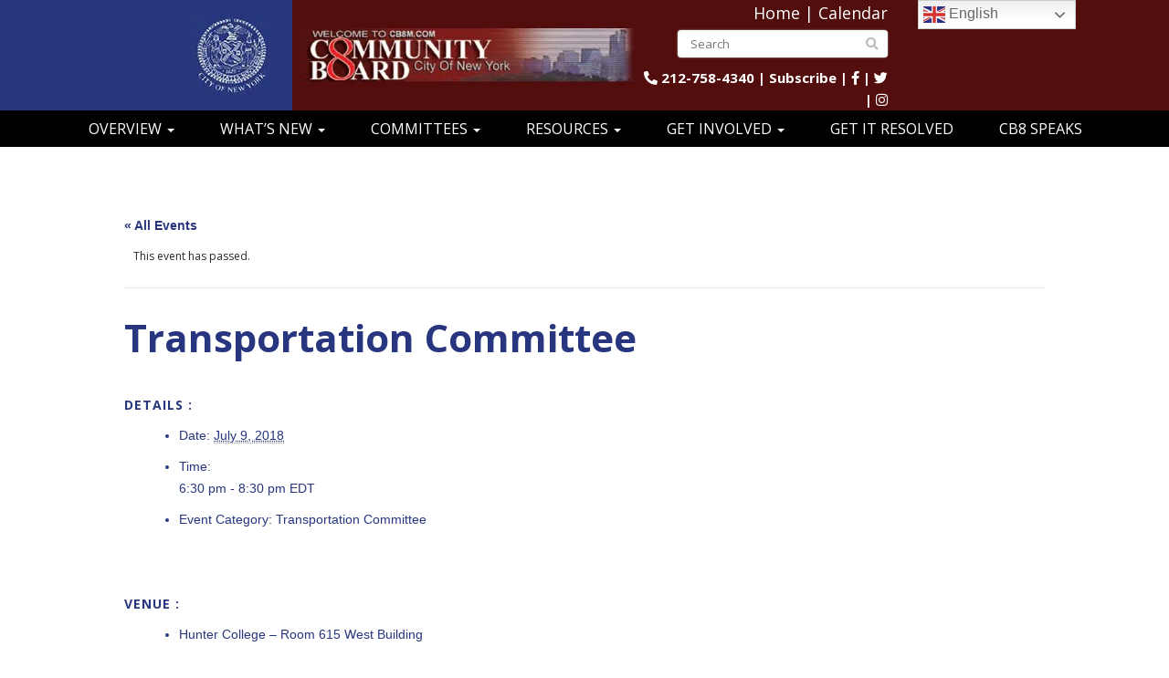

--- FILE ---
content_type: text/html; charset=UTF-8
request_url: https://www.cb8m.com/event/transportation-committee-11/
body_size: 38586
content:
<!DOCTYPE html>
<html lang="en-US">
<head><meta charset="UTF-8" /><script>if(navigator.userAgent.match(/MSIE|Internet Explorer/i)||navigator.userAgent.match(/Trident\/7\..*?rv:11/i)){var href=document.location.href;if(!href.match(/[?&]nowprocket/)){if(href.indexOf("?")==-1){if(href.indexOf("#")==-1){document.location.href=href+"?nowprocket=1"}else{document.location.href=href.replace("#","?nowprocket=1#")}}else{if(href.indexOf("#")==-1){document.location.href=href+"&nowprocket=1"}else{document.location.href=href.replace("#","&nowprocket=1#")}}}}</script><script>(()=>{class RocketLazyLoadScripts{constructor(){this.v="2.0.4",this.userEvents=["keydown","keyup","mousedown","mouseup","mousemove","mouseover","mouseout","touchmove","touchstart","touchend","touchcancel","wheel","click","dblclick","input"],this.attributeEvents=["onblur","onclick","oncontextmenu","ondblclick","onfocus","onmousedown","onmouseenter","onmouseleave","onmousemove","onmouseout","onmouseover","onmouseup","onmousewheel","onscroll","onsubmit"]}async t(){this.i(),this.o(),/iP(ad|hone)/.test(navigator.userAgent)&&this.h(),this.u(),this.l(this),this.m(),this.k(this),this.p(this),this._(),await Promise.all([this.R(),this.L()]),this.lastBreath=Date.now(),this.S(this),this.P(),this.D(),this.O(),this.M(),await this.C(this.delayedScripts.normal),await this.C(this.delayedScripts.defer),await this.C(this.delayedScripts.async),await this.T(),await this.F(),await this.j(),await this.A(),window.dispatchEvent(new Event("rocket-allScriptsLoaded")),this.everythingLoaded=!0,this.lastTouchEnd&&await new Promise(t=>setTimeout(t,500-Date.now()+this.lastTouchEnd)),this.I(),this.H(),this.U(),this.W()}i(){this.CSPIssue=sessionStorage.getItem("rocketCSPIssue"),document.addEventListener("securitypolicyviolation",t=>{this.CSPIssue||"script-src-elem"!==t.violatedDirective||"data"!==t.blockedURI||(this.CSPIssue=!0,sessionStorage.setItem("rocketCSPIssue",!0))},{isRocket:!0})}o(){window.addEventListener("pageshow",t=>{this.persisted=t.persisted,this.realWindowLoadedFired=!0},{isRocket:!0}),window.addEventListener("pagehide",()=>{this.onFirstUserAction=null},{isRocket:!0})}h(){let t;function e(e){t=e}window.addEventListener("touchstart",e,{isRocket:!0}),window.addEventListener("touchend",function i(o){o.changedTouches[0]&&t.changedTouches[0]&&Math.abs(o.changedTouches[0].pageX-t.changedTouches[0].pageX)<10&&Math.abs(o.changedTouches[0].pageY-t.changedTouches[0].pageY)<10&&o.timeStamp-t.timeStamp<200&&(window.removeEventListener("touchstart",e,{isRocket:!0}),window.removeEventListener("touchend",i,{isRocket:!0}),"INPUT"===o.target.tagName&&"text"===o.target.type||(o.target.dispatchEvent(new TouchEvent("touchend",{target:o.target,bubbles:!0})),o.target.dispatchEvent(new MouseEvent("mouseover",{target:o.target,bubbles:!0})),o.target.dispatchEvent(new PointerEvent("click",{target:o.target,bubbles:!0,cancelable:!0,detail:1,clientX:o.changedTouches[0].clientX,clientY:o.changedTouches[0].clientY})),event.preventDefault()))},{isRocket:!0})}q(t){this.userActionTriggered||("mousemove"!==t.type||this.firstMousemoveIgnored?"keyup"===t.type||"mouseover"===t.type||"mouseout"===t.type||(this.userActionTriggered=!0,this.onFirstUserAction&&this.onFirstUserAction()):this.firstMousemoveIgnored=!0),"click"===t.type&&t.preventDefault(),t.stopPropagation(),t.stopImmediatePropagation(),"touchstart"===this.lastEvent&&"touchend"===t.type&&(this.lastTouchEnd=Date.now()),"click"===t.type&&(this.lastTouchEnd=0),this.lastEvent=t.type,t.composedPath&&t.composedPath()[0].getRootNode()instanceof ShadowRoot&&(t.rocketTarget=t.composedPath()[0]),this.savedUserEvents.push(t)}u(){this.savedUserEvents=[],this.userEventHandler=this.q.bind(this),this.userEvents.forEach(t=>window.addEventListener(t,this.userEventHandler,{passive:!1,isRocket:!0})),document.addEventListener("visibilitychange",this.userEventHandler,{isRocket:!0})}U(){this.userEvents.forEach(t=>window.removeEventListener(t,this.userEventHandler,{passive:!1,isRocket:!0})),document.removeEventListener("visibilitychange",this.userEventHandler,{isRocket:!0}),this.savedUserEvents.forEach(t=>{(t.rocketTarget||t.target).dispatchEvent(new window[t.constructor.name](t.type,t))})}m(){const t="return false",e=Array.from(this.attributeEvents,t=>"data-rocket-"+t),i="["+this.attributeEvents.join("],[")+"]",o="[data-rocket-"+this.attributeEvents.join("],[data-rocket-")+"]",s=(e,i,o)=>{o&&o!==t&&(e.setAttribute("data-rocket-"+i,o),e["rocket"+i]=new Function("event",o),e.setAttribute(i,t))};new MutationObserver(t=>{for(const n of t)"attributes"===n.type&&(n.attributeName.startsWith("data-rocket-")||this.everythingLoaded?n.attributeName.startsWith("data-rocket-")&&this.everythingLoaded&&this.N(n.target,n.attributeName.substring(12)):s(n.target,n.attributeName,n.target.getAttribute(n.attributeName))),"childList"===n.type&&n.addedNodes.forEach(t=>{if(t.nodeType===Node.ELEMENT_NODE)if(this.everythingLoaded)for(const i of[t,...t.querySelectorAll(o)])for(const t of i.getAttributeNames())e.includes(t)&&this.N(i,t.substring(12));else for(const e of[t,...t.querySelectorAll(i)])for(const t of e.getAttributeNames())this.attributeEvents.includes(t)&&s(e,t,e.getAttribute(t))})}).observe(document,{subtree:!0,childList:!0,attributeFilter:[...this.attributeEvents,...e]})}I(){this.attributeEvents.forEach(t=>{document.querySelectorAll("[data-rocket-"+t+"]").forEach(e=>{this.N(e,t)})})}N(t,e){const i=t.getAttribute("data-rocket-"+e);i&&(t.setAttribute(e,i),t.removeAttribute("data-rocket-"+e))}k(t){Object.defineProperty(HTMLElement.prototype,"onclick",{get(){return this.rocketonclick||null},set(e){this.rocketonclick=e,this.setAttribute(t.everythingLoaded?"onclick":"data-rocket-onclick","this.rocketonclick(event)")}})}S(t){function e(e,i){let o=e[i];e[i]=null,Object.defineProperty(e,i,{get:()=>o,set(s){t.everythingLoaded?o=s:e["rocket"+i]=o=s}})}e(document,"onreadystatechange"),e(window,"onload"),e(window,"onpageshow");try{Object.defineProperty(document,"readyState",{get:()=>t.rocketReadyState,set(e){t.rocketReadyState=e},configurable:!0}),document.readyState="loading"}catch(t){console.log("WPRocket DJE readyState conflict, bypassing")}}l(t){this.originalAddEventListener=EventTarget.prototype.addEventListener,this.originalRemoveEventListener=EventTarget.prototype.removeEventListener,this.savedEventListeners=[],EventTarget.prototype.addEventListener=function(e,i,o){o&&o.isRocket||!t.B(e,this)&&!t.userEvents.includes(e)||t.B(e,this)&&!t.userActionTriggered||e.startsWith("rocket-")||t.everythingLoaded?t.originalAddEventListener.call(this,e,i,o):(t.savedEventListeners.push({target:this,remove:!1,type:e,func:i,options:o}),"mouseenter"!==e&&"mouseleave"!==e||t.originalAddEventListener.call(this,e,t.savedUserEvents.push,o))},EventTarget.prototype.removeEventListener=function(e,i,o){o&&o.isRocket||!t.B(e,this)&&!t.userEvents.includes(e)||t.B(e,this)&&!t.userActionTriggered||e.startsWith("rocket-")||t.everythingLoaded?t.originalRemoveEventListener.call(this,e,i,o):t.savedEventListeners.push({target:this,remove:!0,type:e,func:i,options:o})}}J(t,e){this.savedEventListeners=this.savedEventListeners.filter(i=>{let o=i.type,s=i.target||window;return e!==o||t!==s||(this.B(o,s)&&(i.type="rocket-"+o),this.$(i),!1)})}H(){EventTarget.prototype.addEventListener=this.originalAddEventListener,EventTarget.prototype.removeEventListener=this.originalRemoveEventListener,this.savedEventListeners.forEach(t=>this.$(t))}$(t){t.remove?this.originalRemoveEventListener.call(t.target,t.type,t.func,t.options):this.originalAddEventListener.call(t.target,t.type,t.func,t.options)}p(t){let e;function i(e){return t.everythingLoaded?e:e.split(" ").map(t=>"load"===t||t.startsWith("load.")?"rocket-jquery-load":t).join(" ")}function o(o){function s(e){const s=o.fn[e];o.fn[e]=o.fn.init.prototype[e]=function(){return this[0]===window&&t.userActionTriggered&&("string"==typeof arguments[0]||arguments[0]instanceof String?arguments[0]=i(arguments[0]):"object"==typeof arguments[0]&&Object.keys(arguments[0]).forEach(t=>{const e=arguments[0][t];delete arguments[0][t],arguments[0][i(t)]=e})),s.apply(this,arguments),this}}if(o&&o.fn&&!t.allJQueries.includes(o)){const e={DOMContentLoaded:[],"rocket-DOMContentLoaded":[]};for(const t in e)document.addEventListener(t,()=>{e[t].forEach(t=>t())},{isRocket:!0});o.fn.ready=o.fn.init.prototype.ready=function(i){function s(){parseInt(o.fn.jquery)>2?setTimeout(()=>i.bind(document)(o)):i.bind(document)(o)}return"function"==typeof i&&(t.realDomReadyFired?!t.userActionTriggered||t.fauxDomReadyFired?s():e["rocket-DOMContentLoaded"].push(s):e.DOMContentLoaded.push(s)),o([])},s("on"),s("one"),s("off"),t.allJQueries.push(o)}e=o}t.allJQueries=[],o(window.jQuery),Object.defineProperty(window,"jQuery",{get:()=>e,set(t){o(t)}})}P(){const t=new Map;document.write=document.writeln=function(e){const i=document.currentScript,o=document.createRange(),s=i.parentElement;let n=t.get(i);void 0===n&&(n=i.nextSibling,t.set(i,n));const c=document.createDocumentFragment();o.setStart(c,0),c.appendChild(o.createContextualFragment(e)),s.insertBefore(c,n)}}async R(){return new Promise(t=>{this.userActionTriggered?t():this.onFirstUserAction=t})}async L(){return new Promise(t=>{document.addEventListener("DOMContentLoaded",()=>{this.realDomReadyFired=!0,t()},{isRocket:!0})})}async j(){return this.realWindowLoadedFired?Promise.resolve():new Promise(t=>{window.addEventListener("load",t,{isRocket:!0})})}M(){this.pendingScripts=[];this.scriptsMutationObserver=new MutationObserver(t=>{for(const e of t)e.addedNodes.forEach(t=>{"SCRIPT"!==t.tagName||t.noModule||t.isWPRocket||this.pendingScripts.push({script:t,promise:new Promise(e=>{const i=()=>{const i=this.pendingScripts.findIndex(e=>e.script===t);i>=0&&this.pendingScripts.splice(i,1),e()};t.addEventListener("load",i,{isRocket:!0}),t.addEventListener("error",i,{isRocket:!0}),setTimeout(i,1e3)})})})}),this.scriptsMutationObserver.observe(document,{childList:!0,subtree:!0})}async F(){await this.X(),this.pendingScripts.length?(await this.pendingScripts[0].promise,await this.F()):this.scriptsMutationObserver.disconnect()}D(){this.delayedScripts={normal:[],async:[],defer:[]},document.querySelectorAll("script[type$=rocketlazyloadscript]").forEach(t=>{t.hasAttribute("data-rocket-src")?t.hasAttribute("async")&&!1!==t.async?this.delayedScripts.async.push(t):t.hasAttribute("defer")&&!1!==t.defer||"module"===t.getAttribute("data-rocket-type")?this.delayedScripts.defer.push(t):this.delayedScripts.normal.push(t):this.delayedScripts.normal.push(t)})}async _(){await this.L();let t=[];document.querySelectorAll("script[type$=rocketlazyloadscript][data-rocket-src]").forEach(e=>{let i=e.getAttribute("data-rocket-src");if(i&&!i.startsWith("data:")){i.startsWith("//")&&(i=location.protocol+i);try{const o=new URL(i).origin;o!==location.origin&&t.push({src:o,crossOrigin:e.crossOrigin||"module"===e.getAttribute("data-rocket-type")})}catch(t){}}}),t=[...new Map(t.map(t=>[JSON.stringify(t),t])).values()],this.Y(t,"preconnect")}async G(t){if(await this.K(),!0!==t.noModule||!("noModule"in HTMLScriptElement.prototype))return new Promise(e=>{let i;function o(){(i||t).setAttribute("data-rocket-status","executed"),e()}try{if(navigator.userAgent.includes("Firefox/")||""===navigator.vendor||this.CSPIssue)i=document.createElement("script"),[...t.attributes].forEach(t=>{let e=t.nodeName;"type"!==e&&("data-rocket-type"===e&&(e="type"),"data-rocket-src"===e&&(e="src"),i.setAttribute(e,t.nodeValue))}),t.text&&(i.text=t.text),t.nonce&&(i.nonce=t.nonce),i.hasAttribute("src")?(i.addEventListener("load",o,{isRocket:!0}),i.addEventListener("error",()=>{i.setAttribute("data-rocket-status","failed-network"),e()},{isRocket:!0}),setTimeout(()=>{i.isConnected||e()},1)):(i.text=t.text,o()),i.isWPRocket=!0,t.parentNode.replaceChild(i,t);else{const i=t.getAttribute("data-rocket-type"),s=t.getAttribute("data-rocket-src");i?(t.type=i,t.removeAttribute("data-rocket-type")):t.removeAttribute("type"),t.addEventListener("load",o,{isRocket:!0}),t.addEventListener("error",i=>{this.CSPIssue&&i.target.src.startsWith("data:")?(console.log("WPRocket: CSP fallback activated"),t.removeAttribute("src"),this.G(t).then(e)):(t.setAttribute("data-rocket-status","failed-network"),e())},{isRocket:!0}),s?(t.fetchPriority="high",t.removeAttribute("data-rocket-src"),t.src=s):t.src="data:text/javascript;base64,"+window.btoa(unescape(encodeURIComponent(t.text)))}}catch(i){t.setAttribute("data-rocket-status","failed-transform"),e()}});t.setAttribute("data-rocket-status","skipped")}async C(t){const e=t.shift();return e?(e.isConnected&&await this.G(e),this.C(t)):Promise.resolve()}O(){this.Y([...this.delayedScripts.normal,...this.delayedScripts.defer,...this.delayedScripts.async],"preload")}Y(t,e){this.trash=this.trash||[];let i=!0;var o=document.createDocumentFragment();t.forEach(t=>{const s=t.getAttribute&&t.getAttribute("data-rocket-src")||t.src;if(s&&!s.startsWith("data:")){const n=document.createElement("link");n.href=s,n.rel=e,"preconnect"!==e&&(n.as="script",n.fetchPriority=i?"high":"low"),t.getAttribute&&"module"===t.getAttribute("data-rocket-type")&&(n.crossOrigin=!0),t.crossOrigin&&(n.crossOrigin=t.crossOrigin),t.integrity&&(n.integrity=t.integrity),t.nonce&&(n.nonce=t.nonce),o.appendChild(n),this.trash.push(n),i=!1}}),document.head.appendChild(o)}W(){this.trash.forEach(t=>t.remove())}async T(){try{document.readyState="interactive"}catch(t){}this.fauxDomReadyFired=!0;try{await this.K(),this.J(document,"readystatechange"),document.dispatchEvent(new Event("rocket-readystatechange")),await this.K(),document.rocketonreadystatechange&&document.rocketonreadystatechange(),await this.K(),this.J(document,"DOMContentLoaded"),document.dispatchEvent(new Event("rocket-DOMContentLoaded")),await this.K(),this.J(window,"DOMContentLoaded"),window.dispatchEvent(new Event("rocket-DOMContentLoaded"))}catch(t){console.error(t)}}async A(){try{document.readyState="complete"}catch(t){}try{await this.K(),this.J(document,"readystatechange"),document.dispatchEvent(new Event("rocket-readystatechange")),await this.K(),document.rocketonreadystatechange&&document.rocketonreadystatechange(),await this.K(),this.J(window,"load"),window.dispatchEvent(new Event("rocket-load")),await this.K(),window.rocketonload&&window.rocketonload(),await this.K(),this.allJQueries.forEach(t=>t(window).trigger("rocket-jquery-load")),await this.K(),this.J(window,"pageshow");const t=new Event("rocket-pageshow");t.persisted=this.persisted,window.dispatchEvent(t),await this.K(),window.rocketonpageshow&&window.rocketonpageshow({persisted:this.persisted})}catch(t){console.error(t)}}async K(){Date.now()-this.lastBreath>45&&(await this.X(),this.lastBreath=Date.now())}async X(){return document.hidden?new Promise(t=>setTimeout(t)):new Promise(t=>requestAnimationFrame(t))}B(t,e){return e===document&&"readystatechange"===t||(e===document&&"DOMContentLoaded"===t||(e===window&&"DOMContentLoaded"===t||(e===window&&"load"===t||e===window&&"pageshow"===t)))}static run(){(new RocketLazyLoadScripts).t()}}RocketLazyLoadScripts.run()})();</script>
    
    <meta http-equiv="X-UA-Compatible" content="IE=edge">
    <meta name="viewport" content="width=device-width, initial-scale=1.0, maximum-scale=2.0, user-scalable=yes"/>
    <title>Transportation Committee - Manhattan Community Board 8</title>
<link data-rocket-preload as="style" href="https://fonts.googleapis.com/css?family=Open%20Sans&#038;display=swap" rel="preload">
<link href="https://fonts.googleapis.com/css?family=Open%20Sans&#038;display=swap" media="print" onload="this.media=&#039;all&#039;" rel="stylesheet">
<noscript data-wpr-hosted-gf-parameters=""><link rel="stylesheet" href="https://fonts.googleapis.com/css?family=Open%20Sans&#038;display=swap"></noscript>
        <link rel="pingback" href="https://www.cb8m.com/xmlrpc.php" />
    
    <link data-minify="1" href="https://www.cb8m.com/wp-content/cache/min/1/wp-content/themes/phoenix/bootstrap/css/bootstrap.min.css?ver=1752065178" rel="stylesheet" />
    <link data-minify="1" href="https://www.cb8m.com/wp-content/cache/min/1/wp-content/themes/phoenix/fontawesome-pro/css/all.min.css?ver=1752065178" rel="stylesheet" />
    <link href="https://www.cb8m.com/wp-content/themes/phoenix/fontawesome-pro/css/v4-shims.min.css?v=5.11.2-pro" rel="stylesheet" />
    <!--[if IE 7]>
        <link href="//netdna.bootstrapcdn.com/font-awesome/3.1.1/css/font-awesome-ie7.min.css" rel="stylesheet" />
    <![endif]-->
        <link rel="shortcut icon" href="https://www.cb8m.com/wp-content/uploads/2016/09/cropped-favicon.png" type="image/x-icon" />
    <link rel='stylesheet' id='tribe-events-views-v2-bootstrap-datepicker-styles-css' href='https://www.cb8m.com/wp-content/plugins/the-events-calendar/vendor/bootstrap-datepicker/css/bootstrap-datepicker.standalone.min.css?ver=6.15.14' type='text/css' media='all' />
<link data-minify="1" rel='stylesheet' id='tec-variables-skeleton-css' href='https://www.cb8m.com/wp-content/cache/min/1/wp-content/plugins/the-events-calendar/common/build/css/variables-skeleton.css?ver=1752065178' type='text/css' media='all' />
<link data-minify="1" rel='stylesheet' id='tribe-common-skeleton-style-css' href='https://www.cb8m.com/wp-content/cache/min/1/wp-content/plugins/the-events-calendar/common/build/css/common-skeleton.css?ver=1752065178' type='text/css' media='all' />
<link rel='stylesheet' id='tribe-tooltipster-css-css' href='https://www.cb8m.com/wp-content/plugins/the-events-calendar/common/vendor/tooltipster/tooltipster.bundle.min.css?ver=6.10.1' type='text/css' media='all' />
<link data-minify="1" rel='stylesheet' id='tribe-events-views-v2-skeleton-css' href='https://www.cb8m.com/wp-content/cache/min/1/wp-content/plugins/the-events-calendar/build/css/views-skeleton.css?ver=1752065178' type='text/css' media='all' />
<link data-minify="1" rel='stylesheet' id='tec-variables-full-css' href='https://www.cb8m.com/wp-content/cache/min/1/wp-content/plugins/the-events-calendar/common/build/css/variables-full.css?ver=1752065178' type='text/css' media='all' />
<link data-minify="1" rel='stylesheet' id='tribe-common-full-style-css' href='https://www.cb8m.com/wp-content/cache/min/1/wp-content/plugins/the-events-calendar/common/build/css/common-full.css?ver=1752065178' type='text/css' media='all' />
<link data-minify="1" rel='stylesheet' id='tribe-events-views-v2-full-css' href='https://www.cb8m.com/wp-content/cache/min/1/wp-content/plugins/the-events-calendar/build/css/views-full.css?ver=1752065178' type='text/css' media='all' />
<link rel='stylesheet' id='tribe-events-views-v2-print-css' href='https://www.cb8m.com/wp-content/plugins/the-events-calendar/build/css/views-print.css?ver=6.15.14' type='text/css' media='print' />
<link rel='stylesheet' id='tribe-events-pro-views-v2-print-css' href='https://www.cb8m.com/wp-content/plugins/events-calendar-pro/build/css/views-print.css?ver=7.7.12' type='text/css' media='print' />
<meta name='robots' content='index, follow, max-image-preview:large, max-snippet:-1, max-video-preview:-1' />

	<!-- This site is optimized with the Yoast SEO plugin v26.7 - https://yoast.com/wordpress/plugins/seo/ -->
	<link rel="canonical" href="https://www.cb8m.com/event/transportation-committee-11/" />
	<meta property="og:locale" content="en_US" />
	<meta property="og:type" content="article" />
	<meta property="og:title" content="Transportation Committee - Manhattan Community Board 8" />
	<meta property="og:description" content="Transportation Committee Monday, July 9th - 6:30PM Hunter College West Building, Room 615 Southwest Corner of Lexington &amp; 68th Minutes: July Minutes AGENDA NYCT REPORT: M31, M66 and M72 bus lines [&hellip;]" />
	<meta property="og:url" content="https://www.cb8m.com/event/transportation-committee-11/" />
	<meta property="og:site_name" content="Manhattan Community Board 8" />
	<meta property="article:modified_time" content="2019-02-26T18:50:10+00:00" />
	<meta property="og:image" content="https://www.hunter.cuny.edu/publicsafety/repository/images/campus-maps/campusmap.gif" />
	<meta name="twitter:card" content="summary_large_image" />
	<meta name="twitter:label1" content="Est. reading time" />
	<meta name="twitter:data1" content="1 minute" />
	<script type="application/ld+json" class="yoast-schema-graph">{"@context":"https://schema.org","@graph":[{"@type":"WebPage","@id":"https://www.cb8m.com/event/transportation-committee-11/","url":"https://www.cb8m.com/event/transportation-committee-11/","name":"Transportation Committee - Manhattan Community Board 8","isPartOf":{"@id":"https://www.cb8m.com/#website"},"primaryImageOfPage":{"@id":"https://www.cb8m.com/event/transportation-committee-11/#primaryimage"},"image":{"@id":"https://www.cb8m.com/event/transportation-committee-11/#primaryimage"},"thumbnailUrl":"https://www.hunter.cuny.edu/publicsafety/repository/images/campus-maps/campusmap.gif","datePublished":"2018-06-26T21:16:19+00:00","dateModified":"2019-02-26T18:50:10+00:00","breadcrumb":{"@id":"https://www.cb8m.com/event/transportation-committee-11/#breadcrumb"},"inLanguage":"en-US","potentialAction":[{"@type":"ReadAction","target":["https://www.cb8m.com/event/transportation-committee-11/"]}]},{"@type":"ImageObject","inLanguage":"en-US","@id":"https://www.cb8m.com/event/transportation-committee-11/#primaryimage","url":"https://www.hunter.cuny.edu/publicsafety/repository/images/campus-maps/campusmap.gif","contentUrl":"https://www.hunter.cuny.edu/publicsafety/repository/images/campus-maps/campusmap.gif"},{"@type":"BreadcrumbList","@id":"https://www.cb8m.com/event/transportation-committee-11/#breadcrumb","itemListElement":[{"@type":"ListItem","position":1,"name":"Home","item":"https://www.cb8m.com/"},{"@type":"ListItem","position":2,"name":"Events","item":"https://www.cb8m.com/calendar/"},{"@type":"ListItem","position":3,"name":"Transportation Committee"}]},{"@type":"WebSite","@id":"https://www.cb8m.com/#website","url":"https://www.cb8m.com/","name":"Manhattan Community Board 8","description":"Your Voice in City Government","potentialAction":[{"@type":"SearchAction","target":{"@type":"EntryPoint","urlTemplate":"https://www.cb8m.com/?s={search_term_string}"},"query-input":{"@type":"PropertyValueSpecification","valueRequired":true,"valueName":"search_term_string"}}],"inLanguage":"en-US"},{"@type":"Event","name":"Transportation Committee","description":"Transportation Committee Monday, July 9th - 6:30PM Hunter College West Building, Room 615 Southwest Corner of Lexington &amp; 68th Minutes: July Minutes AGENDA NYCT REPORT: M31, M66 and M72 bus lines [&hellip;]","url":"https://www.cb8m.com/event/transportation-committee-11/","eventAttendanceMode":"https://schema.org/OfflineEventAttendanceMode","eventStatus":"https://schema.org/EventScheduled","startDate":"2018-07-09T18:30:00-04:00","endDate":"2018-07-09T20:30:00-04:00","location":{"@type":"Place","name":"Hunter College &#8211; Room 615 West Building","description":"","url":"https://www.cb8m.com/venue/hunter-college-room-615-west-building/","address":{"@type":"PostalAddress","streetAddress":"121 East 67th Street","addressLocality":"New York","addressRegion":"NY","postalCode":"10065","addressCountry":"United States"},"geo":{"@type":"GeoCoordinates","latitude":40.7674538,"longitude":-73.964785},"telephone":"","sameAs":""},"@id":"https://www.cb8m.com/event/transportation-committee-11/#event","mainEntityOfPage":{"@id":"https://www.cb8m.com/event/transportation-committee-11/"}}]}</script>
	<!-- / Yoast SEO plugin. -->


<link rel='dns-prefetch' href='//connect.facebook.net' />
<link rel='dns-prefetch' href='//v0.wordpress.com' />
<link href='https://fonts.gstatic.com' crossorigin rel='preconnect' />
<link rel='preconnect' href='//c0.wp.com' />
<link rel="alternate" type="application/rss+xml" title="Manhattan Community Board 8 &raquo; Feed" href="https://www.cb8m.com/feed/" />
<link rel="alternate" type="application/rss+xml" title="Manhattan Community Board 8 &raquo; Comments Feed" href="https://www.cb8m.com/comments/feed/" />
<link rel="alternate" type="text/calendar" title="Manhattan Community Board 8 &raquo; iCal Feed" href="https://www.cb8m.com/calendar/?ical=1" />
<link rel="alternate" title="oEmbed (JSON)" type="application/json+oembed" href="https://www.cb8m.com/wp-json/oembed/1.0/embed?url=https%3A%2F%2Fwww.cb8m.com%2Fevent%2Ftransportation-committee-11%2F" />
<link rel="alternate" title="oEmbed (XML)" type="text/xml+oembed" href="https://www.cb8m.com/wp-json/oembed/1.0/embed?url=https%3A%2F%2Fwww.cb8m.com%2Fevent%2Ftransportation-committee-11%2F&#038;format=xml" />
		<!-- This site uses the Google Analytics by MonsterInsights plugin v9.11.1 - Using Analytics tracking - https://www.monsterinsights.com/ -->
							<script src="//www.googletagmanager.com/gtag/js?id=G-TLXV4VVY4J"  data-cfasync="false" data-wpfc-render="false" type="text/javascript" async></script>
			<script data-cfasync="false" data-wpfc-render="false" type="text/javascript">
				var mi_version = '9.11.1';
				var mi_track_user = true;
				var mi_no_track_reason = '';
								var MonsterInsightsDefaultLocations = {"page_location":"https:\/\/www.cb8m.com\/event\/transportation-committee-11\/"};
								if ( typeof MonsterInsightsPrivacyGuardFilter === 'function' ) {
					var MonsterInsightsLocations = (typeof MonsterInsightsExcludeQuery === 'object') ? MonsterInsightsPrivacyGuardFilter( MonsterInsightsExcludeQuery ) : MonsterInsightsPrivacyGuardFilter( MonsterInsightsDefaultLocations );
				} else {
					var MonsterInsightsLocations = (typeof MonsterInsightsExcludeQuery === 'object') ? MonsterInsightsExcludeQuery : MonsterInsightsDefaultLocations;
				}

								var disableStrs = [
										'ga-disable-G-TLXV4VVY4J',
									];

				/* Function to detect opted out users */
				function __gtagTrackerIsOptedOut() {
					for (var index = 0; index < disableStrs.length; index++) {
						if (document.cookie.indexOf(disableStrs[index] + '=true') > -1) {
							return true;
						}
					}

					return false;
				}

				/* Disable tracking if the opt-out cookie exists. */
				if (__gtagTrackerIsOptedOut()) {
					for (var index = 0; index < disableStrs.length; index++) {
						window[disableStrs[index]] = true;
					}
				}

				/* Opt-out function */
				function __gtagTrackerOptout() {
					for (var index = 0; index < disableStrs.length; index++) {
						document.cookie = disableStrs[index] + '=true; expires=Thu, 31 Dec 2099 23:59:59 UTC; path=/';
						window[disableStrs[index]] = true;
					}
				}

				if ('undefined' === typeof gaOptout) {
					function gaOptout() {
						__gtagTrackerOptout();
					}
				}
								window.dataLayer = window.dataLayer || [];

				window.MonsterInsightsDualTracker = {
					helpers: {},
					trackers: {},
				};
				if (mi_track_user) {
					function __gtagDataLayer() {
						dataLayer.push(arguments);
					}

					function __gtagTracker(type, name, parameters) {
						if (!parameters) {
							parameters = {};
						}

						if (parameters.send_to) {
							__gtagDataLayer.apply(null, arguments);
							return;
						}

						if (type === 'event') {
														parameters.send_to = monsterinsights_frontend.v4_id;
							var hookName = name;
							if (typeof parameters['event_category'] !== 'undefined') {
								hookName = parameters['event_category'] + ':' + name;
							}

							if (typeof MonsterInsightsDualTracker.trackers[hookName] !== 'undefined') {
								MonsterInsightsDualTracker.trackers[hookName](parameters);
							} else {
								__gtagDataLayer('event', name, parameters);
							}
							
						} else {
							__gtagDataLayer.apply(null, arguments);
						}
					}

					__gtagTracker('js', new Date());
					__gtagTracker('set', {
						'developer_id.dZGIzZG': true,
											});
					if ( MonsterInsightsLocations.page_location ) {
						__gtagTracker('set', MonsterInsightsLocations);
					}
										__gtagTracker('config', 'G-TLXV4VVY4J', {"forceSSL":"true"} );
										window.gtag = __gtagTracker;										(function () {
						/* https://developers.google.com/analytics/devguides/collection/analyticsjs/ */
						/* ga and __gaTracker compatibility shim. */
						var noopfn = function () {
							return null;
						};
						var newtracker = function () {
							return new Tracker();
						};
						var Tracker = function () {
							return null;
						};
						var p = Tracker.prototype;
						p.get = noopfn;
						p.set = noopfn;
						p.send = function () {
							var args = Array.prototype.slice.call(arguments);
							args.unshift('send');
							__gaTracker.apply(null, args);
						};
						var __gaTracker = function () {
							var len = arguments.length;
							if (len === 0) {
								return;
							}
							var f = arguments[len - 1];
							if (typeof f !== 'object' || f === null || typeof f.hitCallback !== 'function') {
								if ('send' === arguments[0]) {
									var hitConverted, hitObject = false, action;
									if ('event' === arguments[1]) {
										if ('undefined' !== typeof arguments[3]) {
											hitObject = {
												'eventAction': arguments[3],
												'eventCategory': arguments[2],
												'eventLabel': arguments[4],
												'value': arguments[5] ? arguments[5] : 1,
											}
										}
									}
									if ('pageview' === arguments[1]) {
										if ('undefined' !== typeof arguments[2]) {
											hitObject = {
												'eventAction': 'page_view',
												'page_path': arguments[2],
											}
										}
									}
									if (typeof arguments[2] === 'object') {
										hitObject = arguments[2];
									}
									if (typeof arguments[5] === 'object') {
										Object.assign(hitObject, arguments[5]);
									}
									if ('undefined' !== typeof arguments[1].hitType) {
										hitObject = arguments[1];
										if ('pageview' === hitObject.hitType) {
											hitObject.eventAction = 'page_view';
										}
									}
									if (hitObject) {
										action = 'timing' === arguments[1].hitType ? 'timing_complete' : hitObject.eventAction;
										hitConverted = mapArgs(hitObject);
										__gtagTracker('event', action, hitConverted);
									}
								}
								return;
							}

							function mapArgs(args) {
								var arg, hit = {};
								var gaMap = {
									'eventCategory': 'event_category',
									'eventAction': 'event_action',
									'eventLabel': 'event_label',
									'eventValue': 'event_value',
									'nonInteraction': 'non_interaction',
									'timingCategory': 'event_category',
									'timingVar': 'name',
									'timingValue': 'value',
									'timingLabel': 'event_label',
									'page': 'page_path',
									'location': 'page_location',
									'title': 'page_title',
									'referrer' : 'page_referrer',
								};
								for (arg in args) {
																		if (!(!args.hasOwnProperty(arg) || !gaMap.hasOwnProperty(arg))) {
										hit[gaMap[arg]] = args[arg];
									} else {
										hit[arg] = args[arg];
									}
								}
								return hit;
							}

							try {
								f.hitCallback();
							} catch (ex) {
							}
						};
						__gaTracker.create = newtracker;
						__gaTracker.getByName = newtracker;
						__gaTracker.getAll = function () {
							return [];
						};
						__gaTracker.remove = noopfn;
						__gaTracker.loaded = true;
						window['__gaTracker'] = __gaTracker;
					})();
									} else {
										console.log("");
					(function () {
						function __gtagTracker() {
							return null;
						}

						window['__gtagTracker'] = __gtagTracker;
						window['gtag'] = __gtagTracker;
					})();
									}
			</script>
							<!-- / Google Analytics by MonsterInsights -->
		<style id='wp-img-auto-sizes-contain-inline-css' type='text/css'>
img:is([sizes=auto i],[sizes^="auto," i]){contain-intrinsic-size:3000px 1500px}
/*# sourceURL=wp-img-auto-sizes-contain-inline-css */
</style>
<link data-minify="1" rel='stylesheet' id='tribe-events-full-pro-calendar-style-css' href='https://www.cb8m.com/wp-content/cache/min/1/wp-content/plugins/events-calendar-pro/build/css/tribe-events-pro-full.css?ver=1752065184' type='text/css' media='all' />
<link data-minify="1" rel='stylesheet' id='tribe-events-virtual-skeleton-css' href='https://www.cb8m.com/wp-content/cache/min/1/wp-content/plugins/events-calendar-pro/build/css/events-virtual-skeleton.css?ver=1752065178' type='text/css' media='all' />
<link data-minify="1" rel='stylesheet' id='tribe-events-virtual-full-css' href='https://www.cb8m.com/wp-content/cache/min/1/wp-content/plugins/events-calendar-pro/build/css/events-virtual-full.css?ver=1752065178' type='text/css' media='all' />
<link data-minify="1" rel='stylesheet' id='tribe-events-virtual-single-skeleton-css' href='https://www.cb8m.com/wp-content/cache/min/1/wp-content/plugins/events-calendar-pro/build/css/events-virtual-single-skeleton.css?ver=1752065184' type='text/css' media='all' />
<link data-minify="1" rel='stylesheet' id='tribe-events-virtual-single-full-css' href='https://www.cb8m.com/wp-content/cache/min/1/wp-content/plugins/events-calendar-pro/build/css/events-virtual-single-full.css?ver=1752065184' type='text/css' media='all' />
<link data-minify="1" rel='stylesheet' id='tec-events-pro-single-css' href='https://www.cb8m.com/wp-content/cache/min/1/wp-content/plugins/events-calendar-pro/build/css/events-single.css?ver=1752065178' type='text/css' media='all' />
<link data-minify="1" rel='stylesheet' id='tribe-events-calendar-pro-style-css' href='https://www.cb8m.com/wp-content/cache/min/1/wp-content/plugins/events-calendar-pro/build/css/tribe-events-pro-full.css?ver=1752065184' type='text/css' media='all' />
<link data-minify="1" rel='stylesheet' id='tribe-events-pro-mini-calendar-block-styles-css' href='https://www.cb8m.com/wp-content/cache/min/1/wp-content/plugins/events-calendar-pro/build/css/tribe-events-pro-mini-calendar-block.css?ver=1752065178' type='text/css' media='all' />
<link data-minify="1" rel='stylesheet' id='tribe-events-v2-single-skeleton-css' href='https://www.cb8m.com/wp-content/cache/min/1/wp-content/plugins/the-events-calendar/build/css/tribe-events-single-skeleton.css?ver=1752065184' type='text/css' media='all' />
<link data-minify="1" rel='stylesheet' id='tribe-events-v2-single-skeleton-full-css' href='https://www.cb8m.com/wp-content/cache/min/1/wp-content/plugins/the-events-calendar/build/css/tribe-events-single-full.css?ver=1752065184' type='text/css' media='all' />
<link data-minify="1" rel='stylesheet' id='tribe-events-virtual-single-v2-skeleton-css' href='https://www.cb8m.com/wp-content/cache/min/1/wp-content/plugins/events-calendar-pro/build/css/events-virtual-single-v2-skeleton.css?ver=1752065184' type='text/css' media='all' />
<link data-minify="1" rel='stylesheet' id='tribe-events-virtual-single-v2-full-css' href='https://www.cb8m.com/wp-content/cache/min/1/wp-content/plugins/events-calendar-pro/build/css/events-virtual-single-v2-full.css?ver=1752065184' type='text/css' media='all' />
<link data-minify="1" rel='stylesheet' id='tribe-events-v2-virtual-single-block-css' href='https://www.cb8m.com/wp-content/cache/min/1/wp-content/plugins/events-calendar-pro/build/css/events-virtual-single-block.css?ver=1752065184' type='text/css' media='all' />
<link data-minify="1" rel='stylesheet' id='tec-events-pro-single-style-css' href='https://www.cb8m.com/wp-content/cache/min/1/wp-content/plugins/events-calendar-pro/build/css/custom-tables-v1/single.css?ver=1752065184' type='text/css' media='all' />
<style id='wp-emoji-styles-inline-css' type='text/css'>

	img.wp-smiley, img.emoji {
		display: inline !important;
		border: none !important;
		box-shadow: none !important;
		height: 1em !important;
		width: 1em !important;
		margin: 0 0.07em !important;
		vertical-align: -0.1em !important;
		background: none !important;
		padding: 0 !important;
	}
/*# sourceURL=wp-emoji-styles-inline-css */
</style>
<link data-minify="1" rel='stylesheet' id='wp-block-library-css' href='https://www.cb8m.com/wp-content/cache/min/1/c/6.9/wp-includes/css/dist/block-library/style.min.css?ver=1768467579' type='text/css' media='all' />
<style id='global-styles-inline-css' type='text/css'>
:root{--wp--preset--aspect-ratio--square: 1;--wp--preset--aspect-ratio--4-3: 4/3;--wp--preset--aspect-ratio--3-4: 3/4;--wp--preset--aspect-ratio--3-2: 3/2;--wp--preset--aspect-ratio--2-3: 2/3;--wp--preset--aspect-ratio--16-9: 16/9;--wp--preset--aspect-ratio--9-16: 9/16;--wp--preset--color--black: #000000;--wp--preset--color--cyan-bluish-gray: #abb8c3;--wp--preset--color--white: #ffffff;--wp--preset--color--pale-pink: #f78da7;--wp--preset--color--vivid-red: #cf2e2e;--wp--preset--color--luminous-vivid-orange: #ff6900;--wp--preset--color--luminous-vivid-amber: #fcb900;--wp--preset--color--light-green-cyan: #7bdcb5;--wp--preset--color--vivid-green-cyan: #00d084;--wp--preset--color--pale-cyan-blue: #8ed1fc;--wp--preset--color--vivid-cyan-blue: #0693e3;--wp--preset--color--vivid-purple: #9b51e0;--wp--preset--gradient--vivid-cyan-blue-to-vivid-purple: linear-gradient(135deg,rgb(6,147,227) 0%,rgb(155,81,224) 100%);--wp--preset--gradient--light-green-cyan-to-vivid-green-cyan: linear-gradient(135deg,rgb(122,220,180) 0%,rgb(0,208,130) 100%);--wp--preset--gradient--luminous-vivid-amber-to-luminous-vivid-orange: linear-gradient(135deg,rgb(252,185,0) 0%,rgb(255,105,0) 100%);--wp--preset--gradient--luminous-vivid-orange-to-vivid-red: linear-gradient(135deg,rgb(255,105,0) 0%,rgb(207,46,46) 100%);--wp--preset--gradient--very-light-gray-to-cyan-bluish-gray: linear-gradient(135deg,rgb(238,238,238) 0%,rgb(169,184,195) 100%);--wp--preset--gradient--cool-to-warm-spectrum: linear-gradient(135deg,rgb(74,234,220) 0%,rgb(151,120,209) 20%,rgb(207,42,186) 40%,rgb(238,44,130) 60%,rgb(251,105,98) 80%,rgb(254,248,76) 100%);--wp--preset--gradient--blush-light-purple: linear-gradient(135deg,rgb(255,206,236) 0%,rgb(152,150,240) 100%);--wp--preset--gradient--blush-bordeaux: linear-gradient(135deg,rgb(254,205,165) 0%,rgb(254,45,45) 50%,rgb(107,0,62) 100%);--wp--preset--gradient--luminous-dusk: linear-gradient(135deg,rgb(255,203,112) 0%,rgb(199,81,192) 50%,rgb(65,88,208) 100%);--wp--preset--gradient--pale-ocean: linear-gradient(135deg,rgb(255,245,203) 0%,rgb(182,227,212) 50%,rgb(51,167,181) 100%);--wp--preset--gradient--electric-grass: linear-gradient(135deg,rgb(202,248,128) 0%,rgb(113,206,126) 100%);--wp--preset--gradient--midnight: linear-gradient(135deg,rgb(2,3,129) 0%,rgb(40,116,252) 100%);--wp--preset--font-size--small: 13px;--wp--preset--font-size--medium: 20px;--wp--preset--font-size--large: 36px;--wp--preset--font-size--x-large: 42px;--wp--preset--spacing--20: 0.44rem;--wp--preset--spacing--30: 0.67rem;--wp--preset--spacing--40: 1rem;--wp--preset--spacing--50: 1.5rem;--wp--preset--spacing--60: 2.25rem;--wp--preset--spacing--70: 3.38rem;--wp--preset--spacing--80: 5.06rem;--wp--preset--shadow--natural: 6px 6px 9px rgba(0, 0, 0, 0.2);--wp--preset--shadow--deep: 12px 12px 50px rgba(0, 0, 0, 0.4);--wp--preset--shadow--sharp: 6px 6px 0px rgba(0, 0, 0, 0.2);--wp--preset--shadow--outlined: 6px 6px 0px -3px rgb(255, 255, 255), 6px 6px rgb(0, 0, 0);--wp--preset--shadow--crisp: 6px 6px 0px rgb(0, 0, 0);}:where(.is-layout-flex){gap: 0.5em;}:where(.is-layout-grid){gap: 0.5em;}body .is-layout-flex{display: flex;}.is-layout-flex{flex-wrap: wrap;align-items: center;}.is-layout-flex > :is(*, div){margin: 0;}body .is-layout-grid{display: grid;}.is-layout-grid > :is(*, div){margin: 0;}:where(.wp-block-columns.is-layout-flex){gap: 2em;}:where(.wp-block-columns.is-layout-grid){gap: 2em;}:where(.wp-block-post-template.is-layout-flex){gap: 1.25em;}:where(.wp-block-post-template.is-layout-grid){gap: 1.25em;}.has-black-color{color: var(--wp--preset--color--black) !important;}.has-cyan-bluish-gray-color{color: var(--wp--preset--color--cyan-bluish-gray) !important;}.has-white-color{color: var(--wp--preset--color--white) !important;}.has-pale-pink-color{color: var(--wp--preset--color--pale-pink) !important;}.has-vivid-red-color{color: var(--wp--preset--color--vivid-red) !important;}.has-luminous-vivid-orange-color{color: var(--wp--preset--color--luminous-vivid-orange) !important;}.has-luminous-vivid-amber-color{color: var(--wp--preset--color--luminous-vivid-amber) !important;}.has-light-green-cyan-color{color: var(--wp--preset--color--light-green-cyan) !important;}.has-vivid-green-cyan-color{color: var(--wp--preset--color--vivid-green-cyan) !important;}.has-pale-cyan-blue-color{color: var(--wp--preset--color--pale-cyan-blue) !important;}.has-vivid-cyan-blue-color{color: var(--wp--preset--color--vivid-cyan-blue) !important;}.has-vivid-purple-color{color: var(--wp--preset--color--vivid-purple) !important;}.has-black-background-color{background-color: var(--wp--preset--color--black) !important;}.has-cyan-bluish-gray-background-color{background-color: var(--wp--preset--color--cyan-bluish-gray) !important;}.has-white-background-color{background-color: var(--wp--preset--color--white) !important;}.has-pale-pink-background-color{background-color: var(--wp--preset--color--pale-pink) !important;}.has-vivid-red-background-color{background-color: var(--wp--preset--color--vivid-red) !important;}.has-luminous-vivid-orange-background-color{background-color: var(--wp--preset--color--luminous-vivid-orange) !important;}.has-luminous-vivid-amber-background-color{background-color: var(--wp--preset--color--luminous-vivid-amber) !important;}.has-light-green-cyan-background-color{background-color: var(--wp--preset--color--light-green-cyan) !important;}.has-vivid-green-cyan-background-color{background-color: var(--wp--preset--color--vivid-green-cyan) !important;}.has-pale-cyan-blue-background-color{background-color: var(--wp--preset--color--pale-cyan-blue) !important;}.has-vivid-cyan-blue-background-color{background-color: var(--wp--preset--color--vivid-cyan-blue) !important;}.has-vivid-purple-background-color{background-color: var(--wp--preset--color--vivid-purple) !important;}.has-black-border-color{border-color: var(--wp--preset--color--black) !important;}.has-cyan-bluish-gray-border-color{border-color: var(--wp--preset--color--cyan-bluish-gray) !important;}.has-white-border-color{border-color: var(--wp--preset--color--white) !important;}.has-pale-pink-border-color{border-color: var(--wp--preset--color--pale-pink) !important;}.has-vivid-red-border-color{border-color: var(--wp--preset--color--vivid-red) !important;}.has-luminous-vivid-orange-border-color{border-color: var(--wp--preset--color--luminous-vivid-orange) !important;}.has-luminous-vivid-amber-border-color{border-color: var(--wp--preset--color--luminous-vivid-amber) !important;}.has-light-green-cyan-border-color{border-color: var(--wp--preset--color--light-green-cyan) !important;}.has-vivid-green-cyan-border-color{border-color: var(--wp--preset--color--vivid-green-cyan) !important;}.has-pale-cyan-blue-border-color{border-color: var(--wp--preset--color--pale-cyan-blue) !important;}.has-vivid-cyan-blue-border-color{border-color: var(--wp--preset--color--vivid-cyan-blue) !important;}.has-vivid-purple-border-color{border-color: var(--wp--preset--color--vivid-purple) !important;}.has-vivid-cyan-blue-to-vivid-purple-gradient-background{background: var(--wp--preset--gradient--vivid-cyan-blue-to-vivid-purple) !important;}.has-light-green-cyan-to-vivid-green-cyan-gradient-background{background: var(--wp--preset--gradient--light-green-cyan-to-vivid-green-cyan) !important;}.has-luminous-vivid-amber-to-luminous-vivid-orange-gradient-background{background: var(--wp--preset--gradient--luminous-vivid-amber-to-luminous-vivid-orange) !important;}.has-luminous-vivid-orange-to-vivid-red-gradient-background{background: var(--wp--preset--gradient--luminous-vivid-orange-to-vivid-red) !important;}.has-very-light-gray-to-cyan-bluish-gray-gradient-background{background: var(--wp--preset--gradient--very-light-gray-to-cyan-bluish-gray) !important;}.has-cool-to-warm-spectrum-gradient-background{background: var(--wp--preset--gradient--cool-to-warm-spectrum) !important;}.has-blush-light-purple-gradient-background{background: var(--wp--preset--gradient--blush-light-purple) !important;}.has-blush-bordeaux-gradient-background{background: var(--wp--preset--gradient--blush-bordeaux) !important;}.has-luminous-dusk-gradient-background{background: var(--wp--preset--gradient--luminous-dusk) !important;}.has-pale-ocean-gradient-background{background: var(--wp--preset--gradient--pale-ocean) !important;}.has-electric-grass-gradient-background{background: var(--wp--preset--gradient--electric-grass) !important;}.has-midnight-gradient-background{background: var(--wp--preset--gradient--midnight) !important;}.has-small-font-size{font-size: var(--wp--preset--font-size--small) !important;}.has-medium-font-size{font-size: var(--wp--preset--font-size--medium) !important;}.has-large-font-size{font-size: var(--wp--preset--font-size--large) !important;}.has-x-large-font-size{font-size: var(--wp--preset--font-size--x-large) !important;}
/*# sourceURL=global-styles-inline-css */
</style>

<style id='classic-theme-styles-inline-css' type='text/css'>
/*! This file is auto-generated */
.wp-block-button__link{color:#fff;background-color:#32373c;border-radius:9999px;box-shadow:none;text-decoration:none;padding:calc(.667em + 2px) calc(1.333em + 2px);font-size:1.125em}.wp-block-file__button{background:#32373c;color:#fff;text-decoration:none}
/*# sourceURL=/wp-includes/css/classic-themes.min.css */
</style>
<link data-minify="1" rel='stylesheet' id='tribe-events-v2-single-blocks-css' href='https://www.cb8m.com/wp-content/cache/min/1/wp-content/plugins/the-events-calendar/build/css/tribe-events-single-blocks.css?ver=1752065184' type='text/css' media='all' />
<link data-minify="1" rel='stylesheet' id='sign-in-with-google-css' href='https://www.cb8m.com/wp-content/cache/min/1/wp-content/plugins/sign-in-with-google/src/public/css/sign-in-with-google-public.css?ver=1752065178' type='text/css' media='all' />
<link data-minify="1" rel='stylesheet' id='wooslider-flexslider-css' href='https://www.cb8m.com/wp-content/cache/min/1/wp-content/plugins/wooslider/assets/css/flexslider.css?ver=1752065178' type='text/css' media='all' />
<link data-minify="1" rel='stylesheet' id='wooslider-common-css' href='https://www.cb8m.com/wp-content/cache/min/1/wp-content/plugins/wooslider/assets/css/style.css?ver=1752065178' type='text/css' media='all' />
<link data-minify="1" rel='stylesheet' id='tribe-events-block-event-venue-css' href='https://www.cb8m.com/wp-content/cache/min/1/wp-content/plugins/the-events-calendar/build/event-venue/frontend.css?ver=1752065184' type='text/css' media='all' />
<link data-minify="1" rel='stylesheet' id='sharedaddy-css' href='https://www.cb8m.com/wp-content/cache/min/1/p/jetpack/15.4/modules/sharedaddy/sharing.css?ver=1768292739' type='text/css' media='all' />
<link data-minify="1" rel='stylesheet' id='social-logos-css' href='https://www.cb8m.com/wp-content/cache/min/1/p/jetpack/15.4/_inc/social-logos/social-logos.min.css?ver=1768292739' type='text/css' media='all' />
<script type="text/javascript" src="https://c0.wp.com/c/6.9/wp-includes/js/jquery/jquery.min.js" id="jquery-core-js"></script>
<script data-minify="1" type="text/javascript" src="https://www.cb8m.com/wp-content/cache/min/1/c/6.9/wp-includes/js/jquery/jquery-migrate.min.js?ver=1768467579" id="jquery-migrate-js"></script>
<script type="rocketlazyloadscript" data-minify="1" data-rocket-type="text/javascript" data-rocket-src="https://www.cb8m.com/wp-content/cache/min/1/wp-content/plugins/the-events-calendar/common/build/js/tribe-common.js?ver=1752065178" id="tribe-common-js"></script>
<script type="rocketlazyloadscript" data-minify="1" data-rocket-type="text/javascript" data-rocket-src="https://www.cb8m.com/wp-content/cache/min/1/wp-content/plugins/the-events-calendar/build/js/views/breakpoints.js?ver=1752065178" id="tribe-events-views-v2-breakpoints-js"></script>
<script type="text/javascript" src="https://www.cb8m.com/wp-content/plugins/google-analytics-for-wordpress/assets/js/frontend-gtag.min.js?ver=9.11.1" id="monsterinsights-frontend-script-js" async="async" data-wp-strategy="async"></script>
<script data-cfasync="false" data-wpfc-render="false" type="text/javascript" id='monsterinsights-frontend-script-js-extra'>/* <![CDATA[ */
var monsterinsights_frontend = {"js_events_tracking":"true","download_extensions":"doc,pdf,ppt,zip,xls,docx,pptx,xlsx","inbound_paths":"[]","home_url":"https:\/\/www.cb8m.com","hash_tracking":"false","v4_id":"G-TLXV4VVY4J"};/* ]]> */
</script>
<script type="rocketlazyloadscript" data-minify="1" data-rocket-type="text/javascript" data-rocket-src="https://www.cb8m.com/wp-content/cache/min/1/wp-content/plugins/stop-user-enumeration/frontend/js/frontend.js?ver=1752065178" id="stop-user-enumeration-js" defer="defer" data-wp-strategy="defer"></script>
<link rel="https://api.w.org/" href="https://www.cb8m.com/wp-json/" /><link rel="alternate" title="JSON" type="application/json" href="https://www.cb8m.com/wp-json/wp/v2/tribe_events/12703" /><link rel="EditURI" type="application/rsd+xml" title="RSD" href="https://www.cb8m.com/xmlrpc.php?rsd" />

<link rel='shortlink' href='https://www.cb8m.com/?p=12703' />
<meta name="tec-api-version" content="v1"><meta name="tec-api-origin" content="https://www.cb8m.com"><link rel="alternate" href="https://www.cb8m.com/wp-json/tribe/events/v1/events/12703" /><meta data-od-replaced-content="optimization-detective 1.0.0-beta4" name="generator" content="optimization-detective 1.0.0-beta4; url_metric_groups={0:empty, 480:empty, 600:empty, 782:empty}">
<meta name="generator" content="embed-optimizer 1.0.0-beta3">
<meta name="generator" content="image-prioritizer 1.0.0-beta3">
<link rel="icon" href="https://www.cb8m.com/wp-content/uploads/2016/09/cropped-favicon-32x32.png" sizes="32x32" />
<link rel="icon" href="https://www.cb8m.com/wp-content/uploads/2016/09/cropped-favicon-192x192.png" sizes="192x192" />
<link rel="apple-touch-icon" href="https://www.cb8m.com/wp-content/uploads/2016/09/cropped-favicon-180x180.png" />
<meta name="msapplication-TileImage" content="https://www.cb8m.com/wp-content/uploads/2016/09/cropped-favicon-270x270.png" />
<link data-minify="1" rel="stylesheet" id="main-css" href="https://www.cb8m.com/wp-content/cache/background-css/1/www.cb8m.com/wp-content/cache/min/1/wp-content/themes/phoenix/css/main.css?ver=1752065178&wpr_t=1769547350" type="text/css" media="all" />
<link data-minify="1" rel="stylesheet" id="style-css" href="https://www.cb8m.com/wp-content/cache/min/1/wp-content/themes/phoenix-cb8/style.css?ver=1752065178" type="text/css" media="all" />
<style>
h1, h2, h3, h4, h5, h6 { font-family: "Open Sans", "Lucida Grande", "Lucida Sans Unicode", "Lucida Sans", Verdana, Tahoma, sans-serif; color: #27367f; }
input, button, select, textarea, body { font-family: "Open Sans", "Lucida Grande", "Lucida Sans Unicode", "Lucida Sans", Verdana, Tahoma, sans-serif; }
body { color: #282828;}
.body-background { }
a { color: #c41413; }
.segment1 { color:#282828;background-color: #ffffff;}
.segment1 h1, .segment1 h2, .segment1 h3, .segment1 h4, .segment1 h5, .segment1 h6 { color: #282828; }
.segment2 { color: #282828;background-color: #f2f2f2;}
.segment2 h1, .segment2 h2, .segment2 h3, .segment2 h4, .segment2 h5, .segment2 h6 { color: #282828; }
.segment3 { color: #282828;background-color: #ffffff;}
.segment3 h1, .segment3 h2, .segment3 h3, .segment3 h4, .segment3 h5, .segment3 h6 { color: #27367f; }
.segment4 { color: #ffffff;background-color: #27367f;}
.segment4 h1, .segment4 h2, .segment4 h3, .segment4 h4, .segment4 h5, .segment4 h6 { color: #ffffff; }
.segment5 { color: #ffffff;background-color: #000000;}
.segment5 h1, .segment5 h2, .segment5 h3, .segment5 h4, .segment5 h5, .segment5 h6 { color: #ffffff; }
.accent { color: #27367f; }
/* Tablets */
@media (max-width: 768px) {
body {}
}
/* Landscape phones and down */
@media (max-width: 480px) {
body {}
}
</style><!-- hook code snippet header -->
<script type="rocketlazyloadscript" data-rocket-type="text/javascript">
jQuery(document).ready(function() {
    $('.printfriendly img').remove();
    $('.printfriendly').append('<span class="btn btn-primary btn-print">Print Agenda</span>');
    $('.printfriendly').appendTo('.table-bordered tr:last-child td:last-child');
});
</script>

<style>
.btn-print {
    background-color: #21759b;
    background-image: none;
    border-radius: 3px;
    border: 0;
    box-shadow: none;
    color: #fff;
    cursor: pointer;
    display: inline-block;
    font-size: 11px;
    font-weight: bold;
    letter-spacing: 1px;
    line-height: normal;
    padding: 6px 9px;
    text-align: center;
    text-decoration: none;
    text-transform: uppercase;
    vertical-align: middle;
}

.btn-print:hover,
.btn-print:active,
.btn-print:focus {
    background-color: #21759b;
    border-radius: 3px;
    padding: 6px 9px;
    border: 0;
}

.printfriendly + .printfriendly {
	display: none;
}
#pf-body * {
    font-size: 18px !important;
}
</style><script src="/wp-content/uploads/scripts/mmenu/v2/jquery.mmenu.all.min.js" type="text/javascript"></script>
<script type="rocketlazyloadscript">
jQuery(document).ready(function() {
    $html = jQuery('html');
      $("#custom-main-menu").mmenu({
        "offCanvas": {
            "position": "left"
        },
        "extensions": [
            "theme-dark"
        ]
      });
    
    var api = $("#custom-main-menu").data( "mmenu" );
    
    $("#btn-main-menu").on('click',function(){
        if ($html.hasClass('mm-opened')) {
            api.close();
        } else {
           api.open();
        }
    });
});
</script><link data-minify="1" href="https://www.cb8m.com/wp-content/cache/min/1/wp-content/uploads/scripts/mmenu/v2/jquery.mmenu.all.css?ver=1752065178" type="text/css" rel="stylesheet" />
<style> 
#btn-main-menu {
     box-sizing: border-box;
     display: none;
     height: 45px;
     left: 0;
     position: absolute;
     top: 2px;
     width: 70px;
     z-index: 99999;
}

 #btn-main-menu::before, #btn-main-menu::after, #btn-main-menu span {
     background: #fff none repeat scroll 0 0;
     content: "";
     display: block;
     height: 5px;
     right: 20px;
     position: absolute;
     width: 30px;
}

 #btn-main-menu::before {
     top: 10px;
}

 #btn-main-menu span {
     top: 20px;
}

 #btn-main-menu::after {
     top: 30px;
}

 #btn-main-menu::before, 
 #btn-main-menu::after, 
 #btn-main-menu span {
     transition-delay: 0.5s;
     transition-duration: 0.5s;
     transition-property: transform, top, bottom, left, opacity;
     transition-timing-function: ease;
}

.mm-opening .mm-offcanvas.mm-opened~.mm-slideout #btn-main-menu span {
    opacity: 0;
}

.mm-opening .mm-offcanvas.mm-opened~.mm-slideout #btn-main-menu::before {
     -moz-transform: rotate(45deg);
     -webkit-transform: rotate(45deg);
     -o-transform: rotate(45deg);
     -ms-transform: rotate(45deg);
     transform: rotate(45deg);
     top: 20px;
}
.mm-opening .mm-offcanvas.mm-opened~.mm-slideout #btn-main-menu::after{
     -moz-transform: rotate(-45deg);
     -webkit-transform: rotate(-45deg);
     -o-transform: rotate(-45deg);
     -ms-transform: rotate(-45deg);
     transform: rotate(-45deg);
     top: 20px;
}
.mm-menu .fa-chevron-right {
     display: none;
}

 #custom-main-menu:not( .mm-menu ) {
     display: none;
}

@media (max-width: 991px) {
    html, body {
        height: auto;
    }
    header nav[role="navigation"] .nav {
       display: none;
    }
    #header nav[role="navigation"] > select {
        display: none;
    }
    #btn-main-menu {
        display: block;
        overflow: visible;
    }
    #btn-main-menu {
        top: 22px;
    }
}

@media (max-width:767px) {
    #btn-main-menu {
        top: 10px;
    }     
}
@media screen and (max-width: 600px) {
#wpadminbar {
    top: -46px;
}
}
 </style><style>

@media (max-width: 767px) {
.switcher.notranslate {
    position: absolute;
    top: 0;
    transform: translate(-128%,50%);
}

}


</style><style>
    .single-tribe_events .tribe-events .tribe-events-c-subscribe-dropdown .tribe-events-c-subscribe-dropdown__content, .tribe-block__events-link .tribe-events .tribe-events-c-subscribe-dropdown .tribe-events-c-subscribe-dropdown__content{
        position:relative;
        top:0;
    }
    #tribe-events-content a, .tribe-events-event-meta a {
    color: #27367E!important;
}
    .single-tribe_events .tribe-events-content{
        border:none;
    }
    .tribe-events-event-meta {
        display: block !important;
        }
    .tribe-events-meta-group {
    padding: 20px 0 30px 0;
    }
    .tribe-events-event-meta:before{
        border-top:none;
    }
    .tribe-events-meta-group dl dt{
        margin-right:10px;
    }
    .tribe-events-content,
    .tribe-events-single-event-title { 
    font-family: "Open Sans", lucida grande, Arial, sans-serif;
}
dt.tribe-events-start-date-label::before{
    content:'\f133';
    font-family: "Font Awesome 5 Free";
    font-weight: normal;
    margin-right:20px;
}
dt.tribe-events-start-time-label::before{
    content:'\f017';
    font-family: "Font Awesome 5 Free";
    font-weight: normal;
    margin-right:20px;  
}
dt.tribe-events-event-categories-label::before{
    content:'\f07b';
    font-family: "Font Awesome 5 Free";
    font-weight: normal;
    margin-right:20px;     
}
dd.tribe-events-event-categories a{
    color:#27367E !important;
}
.single-tribe_events .tribe-events-single .tribe-events-event-meta{
    order:0;
}    
.tribe-events-meta-group,
.tribe-events-meta-group .tribe-events-single-section-title{
    color:#27367E;
}
.single-tribe_events p.tribe-events-back {
    margin-bottom: 0;
}

.single-tribe_events p.tribe-events-back a {
    color: #27367E!important;
    font-size: 14px;
}
.single-tribe_events .tribe-events-notices ul {
    margin-left: 10px;
}

.single-tribe_events .tribe-events-notices {
    font-size: 12px;
}
.single-tribe_events h1 {
    color: #27367E;
}

.single-tribe_events .tribe-events-schedule h2:before {
    content: "DETAILS: ";
    font-size: 14px;
    font-weight: bold;
    color: #27367E;
}
.single-tribe_events .tribe-events-schedule{
    display:none;
}
.single-tribe_events .tribe-events-schedule h2 {
    font-size: 14px;
    color: #27367E;
}
.single-tribe_events .sharedaddy.sd-sharing-enabled div .sd-title:before {
    display: none;
}
.single-tribe_events .sharedaddy.sd-sharing-enabled div .sd-title {
    padding-top: 10px;
}
.single-tribe_events .sharedaddy.sd-sharing-enabled div {
    display: flex;
    justify-content: flex-end;
    column-gap: 20px;
}
.single-tribe_events .tribe-events-c-subscribe-dropdown__container {
    margin: 0 auto!important;
}
.single-tribe_events  div#tribe-events-footer nav {
    margin-bottom: 50px;
}
.single-tribe_events  #tribe-events-footer span.btn.btn-primary.btn-print:before {
    content: "\f02f";
    font-family: 'Font Awesome 5 Pro';
    font-weight: bold;
    margin-right: 5px;
}
.single-tribe_events  .tribe-events-single-event-description .sharedaddy.sd-sharing-enabled {
    padding-top: 50px;
}
.tribe-events-single-event-description a{

    color:#27367E !important;
}
.tribe-events-meta-group .tribe-events-single-section-title::after{
    content:': ';
    margin-right:20px;
}
.tribe-events-single-event-description iframe {
    width: 100%;
}

@media only screen and (min-width: 991px)  {
    .tribe-events-event-meta dd{
        margin-right:20px;
    }
    .tribe-events-meta-group{
        width:auto;
        display: block;
    }
    .tribe-events-event-meta dl{
        display:flex;
        align-items: center;
    }
    .tribe-events-event-meta dd[class$=url], .tribe-events-event-meta dt:not(:first-child){
        margin-top:0;
    }
}

@media only screen and (max-width: 768px)  {

    .single-tribe_events .tribe-events-content > * {
        padding: 0 30px;
    }
}

#tribe-events-content .custom-calendar-btn {
    padding: 30px 0!important;
    text-align: center;
}
#tribe-events-content .custom-calendar-btn a {
    color: #fff!important;
    font-size: 14px;
    padding: 12px 35px;
    background: #C41413;
    border-radius: 5px!important;
    font-weight: bold;
}
</style><style>
@import 'https://fonts.googleapis.com/css?family=Open+Sans:400,400i,700,700i';
h1,
h2,
h3,
h4,
h5,
h6,
input,
button,
select,
textarea,
body {
  font-family: "Open Sans", lucida grande, Arial, sans-serif;
  font-weight: 400;
}
strong {
  font-weight: 700;
}
::selection {
  background: #27367f;
}
::-moz-selection {
  background: #27367f;
}
.home a {
  text-decoration: none;
}
body,
p,
.gform_body .gfield input,
.gform_body .gfield textarea,
.gform_body .gfield select {
  font-size: 18px;
  line-height: 1.6;
}
h1 {
  font-size: 42px;
  line-height: 1.6;
}
h2 {
  font-size: 40px;
  line-height: 1.6;
}
h3 {
  font-size: 21px;
  line-height: 1.6;
}
h4 {
  font-size: 18px;
  line-height: 1.6;
}
h5 {
  font-size: 14.94px;
  line-height: 1.6;
}
h6 {
  font-size: 13.5px;
  line-height: 1.6;
}
#topcontrol {
  background-color: rgba(0,0,0,0.1);
  background-position: center center;
  background-repeat: no-repeat;
  -webkit-transition: all 0.2s ease-out;
  -moz-transition: all 0.2s ease-out;
  -o-transition: all 0.2s ease-out;
  -ms-transition: all 0.2s ease-out;
  transition: all 0.2s ease-out;
  border-radius: 3px;
  color: #ffffff;
  height: 48px;
  line-height: 55px;
  margin: 0 15px 15px 0;
  text-align: center;
  width: 48px;
  z-index: 10000;
}
#scrolltotop:before {
  border-color: rgba(255,255,255,0) rgba(255,255,255,0) #ffffff;
  border-image: none;
  border-style: solid;
  border-width: 10px;
  content: "";
  height: 0;
  left: 28%;
  position: absolute;
  top: 17%;
  width: 0;
}
#topcontrol:hover {
  background-color: #1b2558;
}
a:hover,
.sidebar-content .nav.nav-tabs.nav-stacked .parent ul a.selected,
.sidebar-content .nav li li a:hover,
div[role="complementary"] div > ul > li:hover {
  color: #9f100f;
}
a,
.nav-tabs > .active > a,
.nav-tabs > .active > a:hover,
.nav-tabs > .active > a:focus,
.nav li a:hover,
.nav li a:focus,
.navbar .nav > li > a:focus,
.navbar .nav > li > a:hover,
.pagination ul > li > a:hover,
.pagination ul > li > a:focus,
.pagination ul > .active > a,
.pagination ul > .active > span,
nav[role="navigation"] .nav-normal > .active > a,
nav[role="navigation"] .nav-normal li a:hover,
nav[role="navigation"] .nav-pills-square > .active > a,
nav[role="navigation"] .nav-bar > li > a:hover,
nav[role="navigation"] .nav-bar > li > a:focus,
nav[role="navigation"] .nav-bar > .active > a,
nav[role="navigation"] .nav-bar-top > .active > a,
nav[role="navigation"] .nav-bar-top > li > a:hover,
nav[role="navigation"] .nav-bar-underline > .active > a,
nav[role="navigation"] .nav-underline > .active > a,
nav[role="navigation"] .nav-underline > li > a:hover,
nav[role="navigation"] .nav-separator > .active > a,
nav[role="navigation"] .nav-separator > li > a:hover,
.sidebar-content .nav a.active,
div[role="complementary"] div > ul > li:active,
.sidebar-content .nav li a:hover,
.sidebar-content .nav li a:focus {
  color: #c41413;
}
.nav a:hover .caret {
  border-bottom-color: #c41413;
  border-top-color: #c41413;
}
.nav-tabs > li > a:hover,
.nav-tabs > li > a:focus,
.navbar .nav > .active > a,
.navbar .nav > .active > a:hover,
.navbar .nav > .active > a:focus,
.nav-pills > .active > a,
.nav-pills > .active > a:hover,
.nav-pills > .active > a:focus,
.nav-tabs.nav-stacked > .active > a,
.nav-tabs.nav-stacked > .active > a:hover,
.nav-tabs.nav-stacked > .active > a:focus,
.nav-list > .active > a,
.nav-list > .active > a:hover,
.nav-list > .active > a:focus,
.grid li a:hover img,
textarea:focus,
input[type="text"]:focus,
input[type="password"]:focus,
input[type="datetime"]:focus,
input[type="datetime-local"]:focus,
input[type="date"]:focus,
input[type="month"]:focus,
input[type="time"]:focus,
input[type="week"]:focus,
input[type="number"]:focus,
input[type="email"]:focus,
input[type="url"]:focus,
input[type="search"]:focus,
input[type="tel"]:focus,
input[type="color"]:focus,
.uneditable-input:focus,
.gform_wrapper li.gfield_error input[type="text"]:focus,
.gform_wrapper li.gfield_error input[type="url"]:focus,
.gform_wrapper li.gfield_error input[type="email"]:focus,
.gform_wrapper li.gfield_error input[type="tel"]:focus,
.gform_wrapper li.gfield_error input[type="number"]:focus,
.gform_wrapper li.gfield_error input[type="password"]:focus,
.gform_wrapper li.gfield_error textarea:focus {
  border-color: #c41413;
}
.navbar .nav > .active > a,
.navbar .nav > .active > a:hover,
.navbar .nav > .active > a:focus,
.nav-pills > .active > a,
.nav-pills > .active > a:hover,
.nav-pills > .active > a:focus,
.nav-tabs.nav-stacked > .active > a,
.nav-tabs.nav-stacked > .active > a:hover,
.nav-tabs.nav-stacked > .active > a:focus,
.nav-list > .active > a,
.nav-list > .active > a:hover,
.nav-list > .active > a:focus,
.dropdown-menu > li > a:hover,
.dropdown-menu > li > a:focus,
.dropdown-submenu:hover > a,
.dropdown-submenu:focus > a,
.dropdown-menu > .active > a,
.dropdown-menu > .active > a:hover,
.dropdown-menu > .active > a:focus,
.progress .bar,
.progress-striped .bar,
.progress-info.progress-striped .bar,
.progress-striped .bar-info,
nav[role="navigation"] .nav-pills-square li a:hover {
  background-color: #c41413;
}
.form-control:focus {
  border-color: #c41413;
  box-shadow: 0 1px 1px rgba(0,0,0,0.075) inset, 0 0 8px rgba(196,20,19,0.6);
}
.pagination > .active > a,
.pagination > .active > span,
.pagination > .active > a:hover,
.pagination > .active > span:hover,
.pagination > .active > a:focus,
.pagination > .active > span:focus {
  background-color: #c41413;
  border-color: #c41413;
}
.accent {
  color: #27367f !important;
}
.accent2 {
  color: #c41413 !important;
}
.accent3 {
  color: #ccc !important;
}
.accent4 {
  color: #fff !important;
}
.btn {
  text-transform: uppercase;
  padding: 10px 20px;
}
.btn-primary {
  border-color: #c41413;
  background-color: #c41413;
  color: #fff;
  text-shadow: none;
  font-size: 18px;
  text-transform: uppercase;
  padding: 10px 20px;
}
.btn-primary:hover,
.btn-primary .disabled,
.btn-primary [disabled] {
  background-color: #b11211;
  border-color: #b11211;
  color: #fff;
}
.btn-primary:active,
.btn-primary .active,
.btn-primary:focus,
.btn-primary .focus {
  background-color: #9f100f;
  border-color: #9f100f;
  color: #fff;
}
.btn-primary:hover,
.btn-primary:active,
.btn-primary:focus {
  color: #fff;
}
.btn-custom {
  border-color: #27367f;
  background-color: #27367f;
  color: #fff;
  text-shadow: none;
  font-size: 18px;
}
.btn-custom:hover,
.btn-custom .disabled,
.btn-custom [disabled] {
  background-color: #222f6f;
  border-color: #222f6f;
  color: #fff;
}
.btn-custom:active,
.btn-custom .active,
.btn-custom:focus,
.btn-custom .focus {
  background-color: #1d2960;
  border-color: #1d2960;
  color: #fff;
}
.btn-custom:hover,
.btn-custom:active,
.btn-custom:focus {
  color: #fff;
}
.btn-long {
  padding: 14px 30px;
}
.btn-huge {
  font-size: 14px;
  padding: 12px 50px;
}
.font-44 {
  font-size: 44px;
}
.font-36 {
  font-size: 36px;
}
.font-30 {
  font-size: 30px;
}
.font-24 {
  font-size: 24px;
}
.font-20 {
  font-size: 20px;
}
.font-18 {
  font-size: 18px;
}
.top-header,
.top-header .container {
  max-width: 100%;
  padding: 0 !important;
  overflow: hidden;
}
.top-header .row {
  -webkit-box-align: center;
  -ms-flex-align: center;
  -ms-grid-row-align: center;
  align-items: center;
}
.top-header .row > div:first-child {
  -webkit-box-pack: end;
  -ms-flex-pack: end;
  justify-content: flex-end;
}
.top-header .row > div + div > div {
  width: 50%;
}
.top-header .header-left {
  -webkit-box-align: center;
  -ms-flex-align: center;
  -ms-grid-row-align: center;
  align-items: center;
}
.top-header .header-right {
  -ms-flex-flow: column wrap;
  flex-flow: column wrap;
  -webkit-box-pack: center;
  -ms-flex-pack: center;
  justify-content: center;
  padding-right: 90px;
}
.top-header .phone {
  text-align: right;
  font-weight: bold;
  font-size: 18px;
}
.top-header .phone span a {
  color: #fff;
}
.top-header .container form .search-query + button {
  right: -10px;
  top: -5px;
}
.top-header #searchform #search {
  width: 230px !important;
  float: right;
  color: #808080;
}
header nav[role="navigation"] .nav > li:first-child > a {
  display: none;
}
header nav[role="navigation"] .nav {
  margin: 0 !important;
  height: 40px;
}
header nav[role="navigation"] .nav > li > a {
  color: #fff;
  padding: 10px 25px;
  text-transform: uppercase;
  font-size: 16px;
}
header nav[role="navigation"] .nav > li > a:hover,
header nav[role="navigation"] .nav > li > a:active,
header nav[role="navigation"] .nav > li > a:focus {
  background: none repeat scroll 0 0 #c41413;
  color: #fff;
}
header nav[role="navigation"] .nav > li > a:hover .caret,
header nav[role="navigation"] .nav > li > a:active .caret,
header nav[role="navigation"] .nav > li > a:focus .caret {
  border-top-color: #fff;
  border-bottom-color: #fff;
}
header nav[role="navigation"] .nav > li.active > a {
  background: none repeat scroll 0 0 #c41413;
  color: #fff;
}
header nav[role="navigation"] .nav > li.active > a .caret {
  border-top-color: #fff;
  border-bottom-color: #fff;
}
.nav .dropdown-toggle .caret {
  border-bottom-color: #fff;
  border-top-color: #fff;
}
.nav li a:hover,
.nav li a:focus {
  background-color: transparent;
  border-color: transparent;
}
nav[role="navigation"] ul > li .dropdown-menu > li:hover > a,
nav[role="navigation"] ul > li .dropdown-menu > li > a:hover {
  background: none repeat scroll 0 0 #c41413;
  color: #fff;
}
.home .header-shadow {
  box-shadow: none;
}
.top-header i.accent {
  color: #fff !important;
}
.top-header {
  background: #27367f;
  background: -moz-linear-gradient(left,#27367f 25%,#520d0d 25%,#520d0d 25%);
  background: -webkit-linear-gradient(left,#27367f 25%,#520d0d 25%,#520d0d 25%);
  background: linear-gradient(to right,#27367f 25%,#520d0d 25%,#520d0d 25%);
  filter: progid:DXImageTransform.Microsoft.gradient(startColorstr='#27367f',endColorstr='#520d0d',GradientType=1);
}
#menu-item-89.dropdown:hover > ul.dropdown-menu {
  border-radius: 0;
  position: absolute;
  top: 40px;
  width: 100%;
  z-index: 999;
  display: flex;
  flex-wrap: wrap;
  justify-content: left;
  padding: 20px 0px;
}
#menu-item-89 {
  position: static;
}
#menu-item-89 ul li {
  float: left;
  width: 33.33%;
  padding: 5px 20px;
  border-left: 1px solid #ccc;
}
#menu-item-89 ul li a::before {
  content: "";
  display: block;
  font-family: fontawesome;
  height: 0;
  left: -0.8em;
  margin-right: 5px;
  position: relative;
  width: 0;
}
#menu-item-89 ul li a {
  display: block;
  font-size: 18px;
  line-height: 1.6;
  padding: 2px 5px;
  width: 350px;
  height: 34px;
  text-overflow: ellipsis;
}
#menu-item-89 ul li a:hover,
#menu-item-89 ul li a:active,
#menu-item-89 ul li a:focus {
  color: #c41413;
  background: none;
}
#menu-item-89 ul li:hover a {
  background-color: transparent;
  color: #b11211;
}
#menu-item-403,
#menu-item-426 {
  display: none;
}
#menu-item-405 a::before,
#menu-item-405 a::after {
  border: none;
}
#menu-item-405 .dropdown-menu {
  display: none;
}
.top-header .phone > a {
  color: #fff;
}
.top-header .phone > a:hover,
.top-header .phone > a:active,
.top-header .phone > a:focus {
  opacity: 0.8;
}
footer .social-footer a {
  color: #fff;
  -webkit-transition: .5s;
  -moz-transition: .5s;
  transition: .5s;
}
.social-footer {
  margin-top: 0;
}
.social-footer i {
  font-size: 1.5em;
}
.social-footer a + a i {
  margin-left: 20px;
}
.social-footer a:hover,
.social-footer a:active,
.social-footer a:focus {
  color: #c41413;
}
.main-footer a[href^="tel"] {
  color: #fff;
}
.main-footer hr {
  border-top: 1px solid #fff;
}
#menu-navigation li {
  float: left;
  margin-bottom: 5px;
  width: 50%;
}
div div > footer a {
  color: #fff;
}
div div > footer a:hover,
div div > footer a:active,
div div > footer a:focus {
  color: inherit;
  opacity: 0.5;
}
.main-footer .font-18 {
  text-transform: initial;
}
.printfriendly {
  margin-left: 0px;
}
.hp-banner .well-dark-transparent {
  background-color: rgba(24,24,24,0.5);
  border-radius: 0;
}
.text-shadow {
  text-shadow: 2px 0 5px rgba(0,0,0,0.7);
}
.hp-slider {
  border: 0 none;
  box-shadow: 0 0 0;
  margin: 0;
}
.hp-slider .slide-content {
  margin: 0 !important;
}
.hp-slider > .wooslider-control-nav {
  top: 90% !important;
  z-index: 999;
}
.hp-segment03 img {
  margin-bottom: 20px;
}
.box-effect {
  margin-bottom: 20px;
  min-height: 320px;
  position: relative;
}
.box-effect h3 {
  background: rgba(39,54,127,0.8) none repeat scroll 0 0;
  bottom: 0;
  color: #fff;
  margin: 0;
  padding: 14px 0;
  position: absolute;
  text-align: center;
  width: 100%;
}
.social-feed {
  display: flex;
}
.row.social-feed > div + div img,
.row.social-feed > div > iframe {
  border: 1px solid #ccc !important;
  border-radius: 5px;
}
.tribe-mini-calendar br,
.tribe-mini-calendar-wrapper br,
.tribe-mini-calendar-grid-wrapper br {
  display: none;
}
.tribe-mini-calendar-wrapper > p {
  display: none;
}
.box-effect {
  display: block;
  overflow: hidden;
}
.box-effect + p {
  display: none;
}
.box-effect h3 {
  -webkit-transition: all 0.5s;
  transition: all 0.5s;
}
.box-effect .font-white {
  position: absolute;
  width: 100%;
  bottom: -80px;
  z-index: 1;
  opacity: 0;
  -webkit-transition: all 0.6s;
  transition: all 0.6s;
}
.box-effect:hover h3,
.box-effect:active h3,
.box-effect:focus h3 {
  padding: 102px 0 190px;
}
.box-effect:hover .font-white,
.box-effect:active .font-white,
.box-effect:focus .font-white {
  opacity: 1;
  bottom: 100px;
}
.box-effect:hover .bulletin,
.box-effect:active .bulletin,
.box-effect:focus .bulletin {
  bottom: 128px;
}
.img-01 {
  background: rgba(0,0,0,0) var(--wpr-bg-238ed535-3ebe-4a46-ab0e-c5a89c92b9ca) no-repeat scroll 0 0 / cover;
}
.img-02 {
  background: rgba(0,0,0,0) var(--wpr-bg-d33a4feb-614d-4619-854b-476ccaa88f2a) no-repeat scroll 0 0 / cover;
}
.img-03 {
  background: rgba(0,0,0,0) var(--wpr-bg-078f0fa3-c5a1-407a-80a5-232378585f32) no-repeat scroll 0 0 / cover;
}
.bg-howinvolved {
  background: rgba(0,0,0,0) var(--wpr-bg-dc279199-fe84-4884-96d4-6d2137693f36) no-repeat scroll right bottom / cover;
  padding: 20px 40px;
}
.bg-complaintform {
  background: rgba(0,0,0,0) var(--wpr-bg-839fc016-c157-4726-b22a-f3028623c959) no-repeat scroll 0 0 / cover;
  min-height: 360px;
  padding: 40px;
}
.bg-complaintform a {
  text-decoration: underline !important;
}
.bg-complaintform a:hover,
.bg-complaintform a:active,
.bg-complaintform a:focus {
  color: #c41413;
}
.bg-enewsletter {
  background: #f2f2f2 var(--wpr-bg-a921913b-7982-4458-8989-444b628ddfb7) no-repeat scroll right 130px;
  min-height: 360px;
  padding: 40px;
}
.hp-highlight-content {
  min-height: 390px;
}
.hp-segment05 .row + .row {
  display: flex;
  display: -webkit-box;
  display: -ms-flexbox;
}
.hp-segment05 .well {
  margin-bottom: 0;
  height: 100%;
}
.hp-segment06 h3.font-24 {
  line-height: 1.41;
  min-height: 80px;
}
.margin-bottom-30 {
  margin-bottom: 30px;
}
li {
  margin-bottom: 10px;
}
.body-background {
  min-height: 630px;
}
.skiptranslate {
  display: none;
}
div[role="complementary"] .sidebar-content .nav.nav-tabs.nav-stacked li li a {
  padding-left: 20px;
  color: #777;
}
div[role="complementary"] .sidebar-content .nav.nav-tabs.nav-stacked li li a:hover,
div[role="complementary"] .sidebar-content .nav.nav-tabs.nav-stacked li li a:active,
div[role="complementary"] .sidebar-content .nav.nav-tabs.nav-stacked li li a:focus {
  color: #c41413;
}
div[role="complementary"] .flexnav > li > .current-page {
  background-color: #C41413;
  color: #fff;
}
.post-type-archive-tribe_events article > h1:first-child {
  display: none;
}
.tribe-is-responsive article {
  width: 100%;
  left: 0;
}
.tribe-mini-calendar-event .list-info h2 {
  font-size: 18px;
}
.tribe-mini-calendar-event .list-info h2 a:hover,
.tribe-mini-calendar-event .list-info h2 a:active,
.tribe-mini-calendar-event .list-info h2 a:focus {
  text-decoration: underline;
}
.tribe-bar-full br,
.tribe-is-responsive div[role="complementary"] {
  display: none;
}
.tribe-mini-calendar-event .list-info p {
  display: block !important;
}
.events-archive .tribe-address > p {
  margin-bottom: 0;
}
#calendar > div > div {
  padding: 15px;
  background-color: #e4e4e4;
}
.tribe-mini-calendar-wrapper .tribe-mini-calendar th {
  background: #27367F;
  border: 1px solid #27367F;
}
.tribe-mini-calendar-wrapper .tribe-mini-calendar td {
  background: #666;
}
.tribe-mini-calendar-wrapper .tribe-mini-calendar thead td {
  background: #27367f;
  border-bottom: none;
}
.tribe-mini-calendar-wrapper .tribe-mini-calendar td.tribe-events-has-events.tribe-events-present,
.tribe-mini-calendar-wrapper .tribe-mini-calendar td.tribe-events-has-events.tribe-mini-calendar-today {
  background: #c41413;
}
.tribe-mini-calendar-wrapper .tribe-mini-calendar .tribe-events-othermonth {
  background: #f7f7f7;
}
.tribe-mini-calendar-wrapper .tribe-mini-calendar tbody td {
  border: 3px solid #fff;
}
.tribe-mini-calendar-wrapper .tribe-mini-calendar .tribe-events-thismonth.tribe-events-past {
  background-color: #bfbfbf !important;
  opacity: 1;
}
.tribe-mini-calendar-list-wrapper .tribe-mini-calendar-event p {
  margin-bottom: 0;
}
.tribe-mini-calendar-list-wrapper span.fn.org.tribe-venue {
  font-size: 14px;
}
.tribe-events-calendar p {
  margin-bottom: 0;
}
.tribe-events-calendar thead th {
  background: #666;
  border-bottom: 4px solid #fff;
}
.tribe-events-calendar td.tribe-events-past div[id*="tribe-events-daynum-"] {
  background: #c7c7c7;
}
.tribe-events-calendar td.tribe-events-past div[id*="tribe-events-daynum-"] > a {
  background: #c7c7c7;
}
.tribe-events-calendar td.tribe-events-present div[id*="tribe-events-daynum-"] {
  background: #c41413;
}
.tribe-events-calendar td.tribe-events-present div[id*="tribe-events-daynum-"] > a {
  background: #c41413;
}
.tribe-events-calendar div[id*="tribe-events-daynum-"] {
  background: #666;
}
.tribe-events-calendar .tribe-events-has-events div[id*="tribe-events-daynum-"] {
  background: #666;
}
.tribe-events-calendar td.tribe-events-past.tribe-events-has-events div[id*="tribe-events-daynum-"] {
  background: #c7c7c7;
}
.tribe-events-calendar div[id*="tribe-events-daynum-"] a {
  font-size: 18px;
  background: none;
}
.tribe-events-calendar div[id*=tribe-events-event-] h3.tribe-events-month-event-title + p {
  display: none;
  margin-bottom: 0;
}
.tribe-events-calendar br {
  display: none;
}
#tribe-events-content a,
.tribe-events-event-meta a {
  color: #9f100f;
}
#tribe-events-content h3 {
  margin-top: 60px;
  text-align: left;
}
h2.tribe-events-page-title {
  text-align: left;
}
.events-archive.events-gridview #tribe-events-content table .type-tribe_events {
  min-height: 62px;
}
.post-type-archive-tribe_events #tribe-events-bar #tribe-bar-views+.tribe-bar-filters {
  right: auto;
  width: 100%;
}
.post-type-archive-tribe_events #tribe-events-bar #tribe-bar-views,
.post-type-archive-tribe_events #tribe-events-bar #tribe-bar-form > p,
.post-type-archive-tribe_events #tribe-events-bar .tribe-bar-filters p {
  display: none;
}
.post-type-archive-tribe_events #tribe-events-bar #tribe-bar-form > p {
  display: none;
}
.post-type-archive-tribe_events #tribe-events-bar .tribe-bar-collapse #tribe-bar-collapse-toggle {
  width: 100%;
}
#tribe-events-footer + p br {
  display: none;
}
.tribe-events-sub-nav2 {
  list-style: none;
  padding-left: 0;
  display: flex;
  display: -webkit-box;
  display: -ms-flexbox;
  -webkit-box-pack: justify;
  -ms-flex-pack: justify;
  justify-content: space-between;
}
.tribe-events-sub-nav2 li {
  display: inline-block;
}
.tribe-events-sub-nav2 > p {
  display: none;
}
.tribe-events-calendar .tribe-events-tooltip {
  margin-bottom: 0;
  bottom: 100% !important;
}
.blog article span[itemprop="name"] {
  font-size: 24px;
}
.blog article span.user {
  display: none;
}
.blog #toc h1 {
  margin-bottom: 0;
}
.blog article h2 {
  margin-top: 0;
}
.single-tribe_events #tribe-events-content table tr:last-child td p {
  margin-bottom: 10px;
}
.single-tribe_events .content > article:first-child > h1:first-child {
  display: none;
}
.single-tribe_events #tribe-events-content td {
  border: 1px solid #ccc;
  padding: 10px 20px;
}
.single-tribe_events #tribe-events-content td i {
  color: #262626;
}
a.tribe-events-gcal,
a.tribe-events-ical {
  margin-top: 0;
}
.single-tribe_events .tribe-events-cal-links {
  margin-bottom: 0;
}
.single-tribe_events .tribe-events-schedule {
  margin: 0;
}
.single-tribe_events .map_link {
  font-style: italic;
  margin: 20px 0 10px;
  text-decoration: underline;
}
.single-tribe_events .addition_info {
  border: 1px solid #ccc;
  padding: 20px;
}
.single-tribe_events #tribe-events-content td {
  border: 1px solid #ccc;
  padding: 16px 20px;
}
.single-tribe_events .tribe-events-content {
  background: #f2f2f2 none repeat scroll 0 0;
  border: 1px solid #ccc;
}
.single-tribe_events .tribe-events-content > .content-event-title {
  margin-bottom: 15px;
  padding: 0;
}
.single-tribe_events .tribe-events-content > .content-event-title h3 {
  background: #28367F;
  color: #fff;
  padding: 10px 20px;
}
.single-tribe_events .tribe-events-content > * {
  padding: 0 60px;
}
.single-tribe_events .table-bordered {
  border-color: #f3f3f3;
  width: 100%;
}
.single-tribe_events .content article {
  width: 75%;
  left: 25%;
}
.single-tribe_events div[role="complementary"] {
  display: block;
}
.single-tribe_events div[role="complementary"] .inner div > div {
  margin: 0;
}
.single-tribe_events div[role="complementary"] ul li {
  padding: 0;
}
.single-tribe_events div[role="complementary"] ul li > a {
  display: block;
  color: #777;
  padding: 10px 8px;
}
.single-tribe_events div[role="complementary"] ul li > a i {
  display: none;
}
.single-tribe_events div[role="complementary"] ul li > a:hover,
.single-tribe_events div[role="complementary"] ul li > a:active,
.single-tribe_events div[role="complementary"] ul li > a:focus {
  color: #27367f;
  text-decoration: none;
}
.single-tribe_events #tribe-events-content h3 {
  margin-top: 0;
}
.single-tribe_events span.tribe-address > p {
  margin-bottom: 0;
}
.single-tribe_events .tribe-events-single-event-title {
  line-height: 1.6;
}
#tribe-events .sharedaddy {
  display: none;
}
.tribe-events-calendar .tribe-event-duration + p {
  font-size: 100%;
}
* Custom event icon
*/
.cb8-archive-list {
  list-style: none;
}
* Custom event icon
*/
.cb8-archive-list > li > a {
  position: relative;
}
* Custom event icon
*/
.cb8-archive-list > li > a::before {
  content: "\f138";
  font-family: FontAwesome;
  margin-right: 5px;
  position: absolute;
  left: -28px;
  color: #27367f;
}
.home .btn-print,
.page-id-644 .btn-print {
  display: none;
}
.main-footer li a {
  color: #fff;
}
.main-footer li a:hover,
.main-footer li a:active,
.main-footer li a:focus {
  opacity: .5;
}

/* jumpdown */
#topcontrol {
    margin-bottom: 90px;
}

@media (min-width: 1200px) and (max-width: 1400px) {
  .top-header .phone {
    font-size: 15px;
  }
}
@media (min-width: 992px) and (max-width: 1199px) {
  .font-18 {
    font-size: 16px;
  }
  header nav[role="navigation"] .nav > li > a {
    font-size: 14px;
    padding: 10px 19px;
    text-overflow: ellipsis;
  }
  #menu-item-89 ul li a {
    font-size: 14px;
  }
  header .container > .row {
    margin-left: -30px;
  }
  #menu-item-89 ul li a {
    font-size: 18px;
    width: 100%;
  }
  .header-left img {
    margin-left: 10px;
  }
  .hp-segment06 .row.xs-text-center > div > p {
    min-height: 150px;
  }
  .font-36 {
    font-size: 32px;
  }
  .font-30 {
    font-size: 26px;
  }
  .top-header .header-right {
    margin-left: 0;
    padding-right: 0;
  }
  #menu-item-89 ul li {
    width: 50%;
  }
  .hp-highlight-content {
    min-height: 490px;
  }
  .box-effect .font-white {
    font-size: 16px;
    padding: 140px 15px 0;
  }
  .box-effect:hover h3,
  .box-effect:active h3,
  .box-effect:focus h3 {
    padding: 105px 0px 190px;
  }
}
@media (max-width: 991px) {
  nav[role="navigation"] select {
    display: block;
  }
  nav[role="navigation"] ul {
    display: none;
  }
  .main-header .container {
    max-width: 100%;
  }
  .top-header .phone {
    font-size: 15px;
  }
  .top-header .header-right {
    margin-left: 4vw;
    padding-right: 0;
  }
  .top-header #searchform #search {
    width: 100% !important;
  }
  .btn-huge {
    padding: 12px 30px;
  }
  .bg-howinvolved .col-md-7 {
    background: rgba(255,255,255,0.8) none repeat scroll 0 0;
    padding: 20px;
  }
  .hp-segment05 .row + .row {
    -ms-flex-flow: row wrap;
    flex-flow: row wrap;
  }
  .container form .search-query + button {
    top: -7px;
  }
  .hp-segment05 .row + .row > div {
    width: 100%;
  }
  .hp-highlight-content {
    min-height: 1px;
  }
  .bg-enewsletter {
    margin: 30px auto;
  }
  .row.social-feed {
    display: flex;
    margin-bottom: 20px;
  }
  .row.social-feed img {
    margin: 0 auto;
  }
  .font-36 {
    font-size: 30px;
  }
  #menu-item-89 {
    position: relative;
  }
  .single-tribe_events .content article {
    width: 66.666666666%;
    left: 33.333333333%;
  }
  .hp-segment06 .row.xs-text-center > div .sec6-p {
    min-height: 1px;
  }
  .blog article h2 {
    margin-top: 0;
    line-height: 1;
  }
}
a.btn.btn-primary.btn-print,
td.tribe-events-thismonth > div > a {
  color: white !important;
}
@media (max-width: 768px) {
  .sm-padding-left {
    padding-left: 10%;
  }
}
@media (max-width: 767px) {
  .font-18 {
    font-size: 16px;
  }
  header .brand img {
    width: 100%;
    max-width: 100px;
    margin-top: 50px;
  }
  nav[role="navigation"] select {
    margin: 10px 0;
  }
  #menu-privacy-policy {
    display: inline-block;
    float: none !important;
  }
  p {
    font-size: 15px;
  }
  .font-44 {
    font-size: 32px;
  }
  .font-36 {
    font-size: 23px;
  }
  .font-30 {
    font-size: 24px;
  }
  .font-24 {
    font-size: 22px;
  }
  .top-header {
    background: #27367f;
    background: -moz-linear-gradient(top,#27367f 51%,#520d0d 51%);
    background: -webkit-linear-gradient(top,#27367f 51%,#520d0d 51%);
    background: linear-gradient(to bottom,#27367f 51%,#520d0d 51%);
    filter: progid:DXImageTransform.Microsoft.gradient(startColorstr='#27367f',endColorstr='#520d0d',GradientType=0);
  }
  .header-left img {
    width: 300px;
  }
  #menu-navigation li {
    float: none;
    margin-bottom: 0;
    width: 100%;
    text-transform: capitalize;
  }
  .bg-howinvolved {
    padding: 10px;
  }
  .bg-complaintform,
  .bg-enewsletter {
    padding: 20px;
    min-height: 1px;
  }
  .top-header .row,
  .top-header .row > div + div {
    display: block;
  }
  .top-header .row > div + div > div {
    display: block;
    width: 100%;
    padding: 0 15px;
  }
  .top-header .row > div + div {
    background-color: #520d0d;
    padding: 10px 15px;
  }
  .top-header .header-right {
    display: block;
    margin-left: 0;
  }
  .header-left,
  .header-right {
    padding: 0 15px;
  }
  .header-right .phone {
    text-align: center;
  }
  .header-left img {
    margin: 0 auto;
  }
  .row.social-feed {
    display: block;
  }
  .top-header .row > div:first-child {
    display: block;
    background-color: #27367f;
    height: 100%;
    padding: 10px 0;
  }
  .hp-segment05 .row + .row {
    display: block;
  }
  .hp-segment06 h3.font-24 {
    min-height: 1px;
  }
  .hp-segment06 .row.xs-text-center > div > p {
    min-height: 1px;
  }
  .box-effect h3 {
    font-size: 14px;
  }
  .font-30 {
    font-size: 21px;
  }
  .font-24 {
    font-size: 17px;
  }
  .calendar-list {
    display: table;
    margin: 0 auto;
  }
  .single-tribe_events .content article {
    width: 100%;
    left: 0;
  }
  .box-effect:hover h3,
  .box-effect:active h3,
  .box-effect:focus h3 {
    padding: 108px 0 190px;
  }
  .box-effect .font-white {
    font-size: 15px;
  }
  .box-effect:hover .font-white,
  .box-effect:active .font-white,
  .box-effect:focus .font-white {
    opacity: 1;
    bottom: 115px;
  }
  .hp-highlight-content p {
    font-size: 13px;
  }
  .btn-long {
    padding: 10px;
    font-size: 14px;
  }
  .btn-primary {
    font-size: 15px;
  }
  .bg-howinvolved ol {
    padding-left: 10px;
    font-size: 15px;
  }
  .main-footer {
    font-size: 15px;
  }
  .hp-social .row.social-feed {
    max-width: 500px;
    margin: 0 auto;
  }
  #tribe-events .tribe-events-thismonth > p,
  #tribe-events .tribe-events-othermonth.mobile-trigger p br {
    display: none;
  }
  #tribe-events-content .tribe-events-calendar td {
    height: 15px;
  }
  .tribe-events-calendar .tribe-events-has-events.mobile-active div[id*="tribe-events-daynum-"] {
    background: #21759b;
  }
}
@media print {
  * {
    margin: 0;
    padding: 0;
  }
  @page {
    margin: 0.5cm;
  }
  html,
  body {
    height: 99%;
  }
  p {
    page-break-inside: avoid;
  }
  .single-tribe_events .header-right,
  .single-tribe_events #searchForm,
  .single-tribe_events nav[role="navigation"],
  .single-tribe_events .tribe-events-back,
  .single-tribe_events .tribe-events-cal-links,
  .single-tribe_events .tribe-events-footer,
  .single-tribe_events .tribe-events-sub-nav,
  .single-tribe_events .sharedaddy,
  .single-tribe_events .tribe-events-event-meta .tribe-events-meta-group-gmap,
  .single-tribe_events #footer,
  .single-tribe_events .tribe-events-after-html {
    display: none;
  }
  .single-tribe_events .tribe-events-event-meta {
    page-break-after: auto;
    margin-bottom: 0;
    height: 200px;
  }
  .tribe-events-footer {
    display: none;
  }
  img {
    max-width: 500px;
  }
  .box-effect {
    max-width: 264px;
    margin: 0 auto 20px;
  }
  .box-effect:hover h3 {
    padding: 147px 0;
  }
}
</style><style>
header.tribe-events-header .tribe-events-c-top-bar{
  padding-left: 15px !important;
}

.tribe-common .tribe-common-c-btn-icon--caret-left .tribe-common-c-btn-icon__icon-svg path, .tribe-common .tribe-common-c-btn-icon--caret-right .tribe-common-c-btn-icon__icon-svg path {
    fill: #282828 !important;
}

.tribe-events-c-top-bar__nav-list li:nth-child(2){
 padding: 0 10px;
}

.tribe-events-calendar-month__header-column{
 padding-left: 20px !important;
}

.tribe-events-calendar-month__day--current{
 background-color: #cdd3fa;
}

.tribe-events-calendar-month__day:has(article) {
  background-color: #f5f6fd;
}

.tribe-events-calendar-month__calendar-event-title{
  background-color: #e4e6fa;
  padding: 4px !important;
  border-radius: 4px !important;
}

.tribe-events-calendar-month__day:hover .tribe-events-calendar-month__calendar-event-title{
 background-color: #5363d7;
 color: #ffffff;
}



.tribe-events-calendar-month__day:hover .tribe-events-calendar-month__calendar-event-title a,
.tribe-events-calendar-month__day:hover .tribe-events-calendar-month__calendar-event-title a:hover{
 color: #ffffff;
}


/*Past Dates*/

.tribe-events-calendar-month__day--past.tribe-events-calendar-month__day .tribe-events-calendar-month__calendar-event-title{
  background-color: transparent;
}

.tribe-events-calendar-month__day--past.tribe-events-calendar-month__day:has(article) {
  background-color: transparent;
}

.tribe-events-calendar-month__day--past.tribe-events-calendar-month__day:hover{
  background-color: #27367e;
}

.tribe-events-calendar-month__day--past .tribe-events-calendar-month__day-date-daynum,
.tribe-events-calendar-month__day--past .tribe-events-calendar-month__day-date-link,
.tribe-events-calendar-month__day--past .tribe-events-calendar-month__calendar-event-datetime,
.tribe-events-calendar-month__day--past .tribe-events-calendar-month__calendar-event-title a{
 color: #c6c3c3 !important;
}

.tribe-events-calendar-month__day--past .tribe-events-calendar-month__multiday-event-bar-inner{
 background-color: #eeeeee !important;
}

.tribe-events-calendar-month__day--past .tribe-events-calendar-month__multiday-event-bar-title{
  color: #c6c3c3 !important;
}
</style><style> 
.single-tribe_events ul, .single-tribe_events ol {
    margin: 10px 10px 10px 20px;
}
.single-tribe_events ol.o {
    list-style-type: upper-alpha !important;
}
.single-tribe_events ul.fa-ul {
    list-style:none;
}
.single-tribe_events ol.o li {
    list-style:none;
}
/* .tribe-events-single-event-description a {
    color:#0693e3 !important;
} */
.single-tribe_events a {
    text-decoration:none !important;
    
}
.tribe-events-content a {
    border-bottom:0px;
}
.tribe-events-single-event-description {
    padding:40px 0px;
}
.single-tribe_events ol {
  list-style-type: none;
  counter-reset: item;
  margin: 0;
  padding: 0;
}
.single-tribe_events ol > li { 
  list-style-type: decimal; 
  color:#5D5D5D;
} 
.single-tribe_events ol > li > ul > li > ul > li { 
    list-style-type: '- ';
}
.single-tribe_events li ol > li {
  margin: 0;
} 


/* New Styles for Calendar */
.tribe-common h3.tribe-events-calendar-month__calendar-event-title {
    background: #27367E;
    border-radius: 4px;
    padding: 5px;
    text-align: center;
    color: #fff;
    margin-top: 5px; 
}
.tribe-common h3.tribe-events-calendar-month__calendar-event-title a {
    color: #fff;
    font-size: 11px;
}
.tribe-common h3.tribe-events-calendar-month__calendar-event-title a:hover, .tribe-common h3.tribe-events-calendar-month__calendar-event-title a:focus, .tribe-common h3.tribe-events-calendar-month__calendar-event-title a:active, .tribe-common h3.tribe-events-calendar-month__calendar-event-title a:visited {
    color: #fff!important;
}
.tribe-common .tribe-events-calendar-month__calendar-event-datetime:before {
    content: "\f017";
    font-family: 'Font Awesome 5 Pro';
    font-size: 10px;
}
a.custom-btn:hover {
    background: #27367E;
    color: #fff;
}

a.custom-btn {
    font-size: 9px;
    border: 0.5px solid #27367E;
    border-radius: 4px;
    width: 80%;
    margin-top: 20px;
    padding-top: 2px;
    transition: .5s all;
    padding-bottom: 2px;
    position: absolute;
    bottom: 10px;
    margin: 0 auto;
    left: 0;
    right: 0;
    text-align: center;
	background:#fff;
}
.tribe-events-calendar-month__week {
    background: #fff;
}
.tribe-events-calendar-month__day:hover  {
    background: #27367e;
}
.tribe-events-calendar-month__day:hover time.tribe-events-calendar-month__day-date-daynum {
    color:#fff;
}
.tribe-events-calendar-month__day:hover a.tribe-events-calendar-month__day-date-link {
    color: #fff;
}
.tribe-events-calendar-month__day:hover .tribe-events-calendar-month__calendar-event-datetime {
    color: #fff !important;
}

.tribe-events-calendar-month__day:hover h3.tribe-events-calendar-month__calendar-event-title{
  background:#fff!important;
  
}
.tribe-events-calendar-month__day:hover h3.tribe-events-calendar-month__calendar-event-title a{
  color: #27367E !important;
}
.tribe-common-l-container {
    padding-top: 0!important;
}
header.tribe-events-header .tribe-events-header__events-bar {
    background: #27367E!important;
    padding: 25px 30px;
  margin-bottom: 80px!important;
}

header.tribe-events-header .tribe-events-c-top-bar {
    background: #E4E4E4;
    padding: 30px 30px 20px 30px;
    margin-bottom: 0!important;
}
.tribe-events-calendar-month {
    background: #E4E4E4;
    padding: 0 30px!important;
}
header.tribe-events-header .tribe-events-header__events-bar button.tribe-events-c-view-selector__button {
    background: #fff;
}
.tribe-events-calendar-month__header-row * {
    text-align: center;
}
.tribe-events-c-subscribe-dropdown__container .tribe-events-c-subscribe-dropdown {
    float: none!important;
    margin-right: auto;
}
.tribe-events-c-subscribe-dropdown__container .tribe-common-c-btn-border {
    background-color: #C41413!important;
    border-color: #C41413;
  color:#fff;
}
p.tribe-events-promo.tribe-common-b1.tribe-events-c-promo {
    display: none;
}
.tribe-events-calendar-month__calendar-event-tooltip-description.tribe-common-b3 > p{
    font-size:12px;
    color:#5D5D5D;
} 
 
 .tribe-events-single-event-description.tribe-events-content ol li ol li{
    list-style: upper-alpha;
 }
 .tribe-events-single-event-description.tribe-events-content ol li ol{
    padding: 15px 15px 15px 45px;
 }
 .tribe-events-single-event-description.tribe-events-content ol li ol li ol li{
    list-style: lower-roman;
 }
 .tribe-events-single-event-description.tribe-events-content ol li ol li ol{
    padding: 15px 20px;

 }
 @media only screen and (max-width: 1199px) and (min-width: 991px)  {
    .tribe-common.tribe-events.tribe-events-widget.tribe-events-view--shortcode.tribe-events-widget-events-month .tribe-events-calendar-month__day, .tribe-common.tribe-events.tribe-events-widget.tribe-events-view--shortcode.tribe-events-widget-events-shortcode-month .tribe-events-calendar-month__day{
    min-height:220px !important;
}
.tribe-common--breakpoint-medium.tribe-events .tribe-events-calendar-month__day{
    min-height:230px;
}
}
@media only screen and (min-width: 1200px)  {
.tribe-common.tribe-events.tribe-events-widget.tribe-events-view--shortcode.tribe-events-widget-events-month .tribe-events-calendar-month__day, .tribe-common.tribe-events.tribe-events-widget.tribe-events-view--shortcode.tribe-events-widget-events-shortcode-month .tribe-events-calendar-month__day{
    min-height:190px !important;
}
.tribe-common--breakpoint-medium.tribe-events .tribe-events-calendar-month__day{
    min-height:190px;
}
}
</style><script type="rocketlazyloadscript">    
    var myVar = setInterval(function(){ myTimer() }, 100);
    function myTimer() {
        if (jQuery(".social-footer .printfriendly").length > 0) {
            var print_friendly = jQuery(".social-footer .printfriendly").appendTo("#tribe-events-footer");
            myStopFunction();
        }
    }
    function myStopFunction() {
        clearInterval(myVar);
    }
    
    
    
    
    
jQuery(document).ready(function(){
    jQuery('.single-tribe_events .table-bordered').addClass('print-only');
    jQuery('.single-tribe_events .tribe-events-single-event-description').addClass('print-only');
    var url_string = window.location.href ;
    var url = new URL(url_string);
    var print = url.searchParams.get("print");
    
    var printInterval = setInterval(function(){ 
        if(print && jQuery('.printfriendly').length > 0) {
            jQuery('.printfriendly').click();
            clearInterval(printInterval);
        } else if (!print) {
            clearInterval(printInterval);
        }
    }, 2000);
});    
</script>
<!-- end hook code snippet header -->
				<style type="text/css" id="c4wp-checkout-css">
					.woocommerce-checkout .c4wp_captcha_field {
						margin-bottom: 10px;
						margin-top: 15px;
						position: relative;
						display: inline-block;
					}
				</style>
							<style type="text/css" id="c4wp-v3-lp-form-css">
				.login #login, .login #lostpasswordform {
					min-width: 350px !important;
				}
				.wpforms-field-c4wp iframe {
					width: 100% !important;
				}
			</style>
			<noscript><style id="rocket-lazyload-nojs-css">.rll-youtube-player, [data-lazy-src]{display:none !important;}</style></noscript>    <!--[if lt IE 9]>
        <script src="https://www.cb8m.com/assets/crossdomain/respond.min.js"></script>
        <link href="https://www.cb8m.com/assets/crossdomain/respond-proxy.html" id="respond-proxy" rel="respond-proxy" />
        <link href="https://www.cb8m.com/assets/nocdn/crossite/respond.proxy.gif" id="respond-redirect" rel="respond-redirect" />
        <script src="https://www.cb8m.com/assets/nocdn/crossite/respond.proxy.js"></script>
        <script src="https://www.cb8m.com/wp-content/themes/phoenix/js/html5.js" type="text/javascript"></script>
    <![endif]-->
<style id="wpr-lazyload-bg-container"></style><style id="wpr-lazyload-bg-exclusion"></style>
<noscript>
<style id="wpr-lazyload-bg-nostyle">.login{--wpr-bg-7a63e8f6-a5f6-42b3-bffe-406a80d92290: url('https://www.cb8m.com/wp-content/themes/phoenix/img/login.png');}.login{--wpr-bg-31515e25-f339-4e16-9360-e5dd80efc8ae: url('https://www.cb8m.com/wp-content/themes/phoenix/img/login.png');}.register{--wpr-bg-1bab2df1-aa2a-4231-ad3a-7c22ebe07534: url('https://www.cb8m.com/wp-content/themes/phoenix/img/regis.png');}.register{--wpr-bg-46b351d3-c453-4ba6-aa73-1667f046d04f: url('https://www.cb8m.com/wp-content/themes/phoenix/img/regis.png');}img.add_list_item{--wpr-bg-f6c9c23b-3120-4167-8270-e20103afebf7: url('https://www.cb8m.com/wp-content/themes/phoenix/images/gf_add_icon.png');}img.add_list_item{--wpr-bg-9a8d097c-9daa-4fed-b8fb-a9a31eaaa5a6: url('https://www.cb8m.com/wp-content/themes/phoenix/images/gf_add_icon.png');}img.delete_list_item{--wpr-bg-2c987c41-d35c-4eca-800c-ede78f835677: url('https://www.cb8m.com/wp-content/themes/phoenix/images/gf_minus_icon.png');}img.delete_list_item{--wpr-bg-9317367c-92eb-48eb-9146-af0f840e7e09: url('https://www.cb8m.com/wp-content/themes/phoenix/images/gf_minus_icon.png');}.img-01{--wpr-bg-238ed535-3ebe-4a46-ab0e-c5a89c92b9ca: url('https://www.cb8m.com/wp-content/uploads/2025/04/img-announcements-event.webp');}.img-02{--wpr-bg-d33a4feb-614d-4619-854b-476ccaa88f2a: url('https://www.cb8m.com/wp-content/uploads/2025/04/img_segment04_bulletin.webp');}.img-03{--wpr-bg-078f0fa3-c5a1-407a-80a5-232378585f32: url('https://www.cb8m.com/wp-content/uploads/2025/04/img-section4-monthly-agendas.webp');}.bg-howinvolved{--wpr-bg-dc279199-fe84-4884-96d4-6d2137693f36: url('https://www.cb8m.com/wp-content/uploads/2025/04/bg_howinvolved.webp');}.bg-complaintform{--wpr-bg-839fc016-c157-4726-b22a-f3028623c959: url('https://www.cb8m.com/wp-content/uploads/2025/04/bg_complaintform.webp');}.bg-enewsletter{--wpr-bg-a921913b-7982-4458-8989-444b628ddfb7: url('https://www.cb8m.com/wp-content/uploads/2025/04/bg_enewsletter.webp');}</style>
</noscript>
<script type="application/javascript">const rocket_pairs = [{"selector":".login","style":".login{--wpr-bg-7a63e8f6-a5f6-42b3-bffe-406a80d92290: url('https:\/\/www.cb8m.com\/wp-content\/themes\/phoenix\/img\/login.png');}","hash":"7a63e8f6-a5f6-42b3-bffe-406a80d92290","url":"https:\/\/www.cb8m.com\/wp-content\/themes\/phoenix\/img\/login.png"},{"selector":".login","style":".login{--wpr-bg-31515e25-f339-4e16-9360-e5dd80efc8ae: url('https:\/\/www.cb8m.com\/wp-content\/themes\/phoenix\/img\/login.png');}","hash":"31515e25-f339-4e16-9360-e5dd80efc8ae","url":"https:\/\/www.cb8m.com\/wp-content\/themes\/phoenix\/img\/login.png"},{"selector":".register","style":".register{--wpr-bg-1bab2df1-aa2a-4231-ad3a-7c22ebe07534: url('https:\/\/www.cb8m.com\/wp-content\/themes\/phoenix\/img\/regis.png');}","hash":"1bab2df1-aa2a-4231-ad3a-7c22ebe07534","url":"https:\/\/www.cb8m.com\/wp-content\/themes\/phoenix\/img\/regis.png"},{"selector":".register","style":".register{--wpr-bg-46b351d3-c453-4ba6-aa73-1667f046d04f: url('https:\/\/www.cb8m.com\/wp-content\/themes\/phoenix\/img\/regis.png');}","hash":"46b351d3-c453-4ba6-aa73-1667f046d04f","url":"https:\/\/www.cb8m.com\/wp-content\/themes\/phoenix\/img\/regis.png"},{"selector":"img.add_list_item","style":"img.add_list_item{--wpr-bg-f6c9c23b-3120-4167-8270-e20103afebf7: url('https:\/\/www.cb8m.com\/wp-content\/themes\/phoenix\/images\/gf_add_icon.png');}","hash":"f6c9c23b-3120-4167-8270-e20103afebf7","url":"https:\/\/www.cb8m.com\/wp-content\/themes\/phoenix\/images\/gf_add_icon.png"},{"selector":"img.add_list_item","style":"img.add_list_item{--wpr-bg-9a8d097c-9daa-4fed-b8fb-a9a31eaaa5a6: url('https:\/\/www.cb8m.com\/wp-content\/themes\/phoenix\/images\/gf_add_icon.png');}","hash":"9a8d097c-9daa-4fed-b8fb-a9a31eaaa5a6","url":"https:\/\/www.cb8m.com\/wp-content\/themes\/phoenix\/images\/gf_add_icon.png"},{"selector":"img.delete_list_item","style":"img.delete_list_item{--wpr-bg-2c987c41-d35c-4eca-800c-ede78f835677: url('https:\/\/www.cb8m.com\/wp-content\/themes\/phoenix\/images\/gf_minus_icon.png');}","hash":"2c987c41-d35c-4eca-800c-ede78f835677","url":"https:\/\/www.cb8m.com\/wp-content\/themes\/phoenix\/images\/gf_minus_icon.png"},{"selector":"img.delete_list_item","style":"img.delete_list_item{--wpr-bg-9317367c-92eb-48eb-9146-af0f840e7e09: url('https:\/\/www.cb8m.com\/wp-content\/themes\/phoenix\/images\/gf_minus_icon.png');}","hash":"9317367c-92eb-48eb-9146-af0f840e7e09","url":"https:\/\/www.cb8m.com\/wp-content\/themes\/phoenix\/images\/gf_minus_icon.png"},{"selector":".img-01","style":".img-01{--wpr-bg-238ed535-3ebe-4a46-ab0e-c5a89c92b9ca: url('https:\/\/www.cb8m.com\/wp-content\/uploads\/2025\/04\/img-announcements-event.webp');}","hash":"238ed535-3ebe-4a46-ab0e-c5a89c92b9ca","url":"https:\/\/www.cb8m.com\/wp-content\/uploads\/2025\/04\/img-announcements-event.webp"},{"selector":".img-02","style":".img-02{--wpr-bg-d33a4feb-614d-4619-854b-476ccaa88f2a: url('https:\/\/www.cb8m.com\/wp-content\/uploads\/2025\/04\/img_segment04_bulletin.webp');}","hash":"d33a4feb-614d-4619-854b-476ccaa88f2a","url":"https:\/\/www.cb8m.com\/wp-content\/uploads\/2025\/04\/img_segment04_bulletin.webp"},{"selector":".img-03","style":".img-03{--wpr-bg-078f0fa3-c5a1-407a-80a5-232378585f32: url('https:\/\/www.cb8m.com\/wp-content\/uploads\/2025\/04\/img-section4-monthly-agendas.webp');}","hash":"078f0fa3-c5a1-407a-80a5-232378585f32","url":"https:\/\/www.cb8m.com\/wp-content\/uploads\/2025\/04\/img-section4-monthly-agendas.webp"},{"selector":".bg-howinvolved","style":".bg-howinvolved{--wpr-bg-dc279199-fe84-4884-96d4-6d2137693f36: url('https:\/\/www.cb8m.com\/wp-content\/uploads\/2025\/04\/bg_howinvolved.webp');}","hash":"dc279199-fe84-4884-96d4-6d2137693f36","url":"https:\/\/www.cb8m.com\/wp-content\/uploads\/2025\/04\/bg_howinvolved.webp"},{"selector":".bg-complaintform","style":".bg-complaintform{--wpr-bg-839fc016-c157-4726-b22a-f3028623c959: url('https:\/\/www.cb8m.com\/wp-content\/uploads\/2025\/04\/bg_complaintform.webp');}","hash":"839fc016-c157-4726-b22a-f3028623c959","url":"https:\/\/www.cb8m.com\/wp-content\/uploads\/2025\/04\/bg_complaintform.webp"},{"selector":".bg-enewsletter","style":".bg-enewsletter{--wpr-bg-a921913b-7982-4458-8989-444b628ddfb7: url('https:\/\/www.cb8m.com\/wp-content\/uploads\/2025\/04\/bg_enewsletter.webp');}","hash":"a921913b-7982-4458-8989-444b628ddfb7","url":"https:\/\/www.cb8m.com\/wp-content\/uploads\/2025\/04\/bg_enewsletter.webp"}]; const rocket_excluded_pairs = [];</script><meta name="generator" content="WP Rocket 3.20.3" data-wpr-features="wpr_lazyload_css_bg_img wpr_delay_js wpr_minify_js wpr_lazyload_images wpr_image_dimensions wpr_minify_css wpr_preload_links wpr_desktop" /></head>

<body class="wp-singular tribe_events-template-default single single-tribe_events postid-12703 wp-theme-phoenix wp-child-theme-phoenix-cb8 tribe-events-page-template tribe-no-js tribe-filter-live group-blog events-single tribe-events-style-full tribe-events-style-theme">
  <div data-rocket-location-hash="8541d5333f7e39ff67ec406b433b6874">
    <div data-rocket-location-hash="0f2e10098b09d3bfc8b96f892dd719ba">
      <div data-rocket-location-hash="90114832b0f2cad514e1a7d77dfed1b0" class="page-wrap">
<header id="header"><div class="segment4 space-small top-header" ><div class="container"><a id="btn-main-menu" href="#custom-main-menu"><span></span></a><nav id="custom-main-menu"><div><ul id="menu-main-nav" class=""><li id="menu-item-989" class="menu-item menu-item-type-post_type menu-item-object-page menu-item-home menu-item-989"><a href="https://www.cb8m.com/"><i class="fa fa-chevron-right"></i>Home</a></li>
<li id="menu-item-190" class="menu-item menu-item-type-post_type menu-item-object-page menu-item-190"><a href="https://www.cb8m.com/overview/"><i class="fa fa-chevron-right"></i>Overview</a>
<ul class="sub-menu">
	<li id="menu-item-644" class="menu-item menu-item-type-post_type menu-item-object-page menu-item-644"><a href="https://www.cb8m.com/overview/staff/"><i class="fa fa-chevron-right"></i>Staff</a></li>
	<li id="menu-item-177" class="menu-item menu-item-type-post_type menu-item-object-page menu-item-177"><a href="https://www.cb8m.com/overview/board-members/"><i class="fa fa-chevron-right"></i>Board Members</a></li>
	<li id="menu-item-768" class="menu-item menu-item-type-post_type menu-item-object-page menu-item-768"><a href="https://www.cb8m.com/overview/elected-officials/"><i class="fa fa-chevron-right"></i>Elected Officials</a></li>
	<li id="menu-item-770" class="menu-item menu-item-type-post_type menu-item-object-page menu-item-770"><a href="https://www.cb8m.com/overview/district-needs-statements/"><i class="fa fa-chevron-right"></i>District Needs Statements</a></li>
	<li id="menu-item-180" class="menu-item menu-item-type-post_type menu-item-object-page menu-item-180"><a href="https://www.cb8m.com/overview/by-laws/"><i class="fa fa-chevron-right"></i>By-Laws</a></li>
	<li id="menu-item-630" class="menu-item menu-item-type-post_type menu-item-object-page menu-item-630"><a href="https://www.cb8m.com/overview/faq/"><i class="fa fa-chevron-right"></i>FAQ</a></li>
	<li id="menu-item-16" class="menu-item menu-item-type-post_type menu-item-object-page menu-item-16"><a href="https://www.cb8m.com/overview/contact-us/"><i class="fa fa-chevron-right"></i>Contact Us</a></li>
</ul>
</li>
<li id="menu-item-192" class="menu-item menu-item-type-post_type menu-item-object-page menu-item-192"><a href="https://www.cb8m.com/whats-new/"><i class="fa fa-chevron-right"></i>What&#8217;s New</a>
<ul class="sub-menu">
	<li id="menu-item-8546" class="menu-item menu-item-type-post_type menu-item-object-page menu-item-8546"><a href="https://www.cb8m.com/whats-new/website-changes/"><i class="fa fa-chevron-right"></i>Website Changes: Using This Website</a></li>
	<li id="menu-item-8474" class="menu-item menu-item-type-post_type menu-item-object-page menu-item-8474"><a href="https://www.cb8m.com/whats-new/news-bulletin/"><i class="fa fa-chevron-right"></i>Monthly Agenda and Bulletin</a>
	<ul class="sub-menu">
		<li id="menu-item-7730" class="menu-item menu-item-type-post_type menu-item-object-page menu-item-7730"><a href="https://www.cb8m.com/whats-new/news-bulletin/archived-bulletins/"><i class="fa fa-chevron-right"></i>Archived Bulletins</a></li>
	</ul>
</li>
	<li id="menu-item-9547" class="menu-item menu-item-type-post_type menu-item-object-page current_page_parent menu-item-9547"><a href="https://www.cb8m.com/whats-new/community-announcements-events/"><i class="fa fa-chevron-right"></i>Community Announcements / Events</a></li>
	<li id="menu-item-12181" class="menu-item menu-item-type-post_type menu-item-object-page menu-item-12181"><a href="https://www.cb8m.com/whats-new/weekly-news-roundup/"><i class="fa fa-chevron-right"></i>Weekly News Roundup</a></li>
	<li id="menu-item-8476" class="menu-item menu-item-type-post_type menu-item-object-page menu-item-8476"><a href="https://www.cb8m.com/whats-new/community-photo-gallery/"><i class="fa fa-chevron-right"></i>Community Photo Gallery</a></li>
	<li id="menu-item-8472" class="menu-item menu-item-type-custom menu-item-object-custom menu-item-8472"><a href="/calendar/"><i class="fa fa-chevron-right"></i>Calendar</a></li>
</ul>
</li>
<li id="menu-item-89" class="menu-item menu-item-type-post_type menu-item-object-page menu-item-89"><a href="https://www.cb8m.com/committees/"><i class="fa fa-chevron-right"></i>Committees</a>
<ul class="sub-menu">
	<li id="menu-item-413" class="menu-item menu-item-type-post_type menu-item-object-page menu-item-413"><a href="https://www.cb8m.com/committees/full-board/"><i class="fa fa-chevron-right"></i>Full Board</a></li>
	<li id="menu-item-422" class="menu-item menu-item-type-post_type menu-item-object-page menu-item-422"><a href="https://www.cb8m.com/committees/land-use-committee/"><i class="fa fa-chevron-right"></i>Land Use</a></li>
	<li id="menu-item-19156" class="menu-item menu-item-type-post_type menu-item-object-page menu-item-19156"><a href="https://www.cb8m.com/committees/arts-committee/"><i class="fa fa-chevron-right"></i>Arts Committee</a></li>
	<li id="menu-item-406" class="menu-item menu-item-type-post_type menu-item-object-page menu-item-406"><a href="https://www.cb8m.com/committees/budget-committee/"><i class="fa fa-chevron-right"></i>Budget</a></li>
	<li id="menu-item-408" class="menu-item menu-item-type-post_type menu-item-object-page menu-item-408"><a href="https://www.cb8m.com/committees/communications-committee/"><i class="fa fa-chevron-right"></i>Communications</a></li>
	<li id="menu-item-24173" class="menu-item menu-item-type-post_type menu-item-object-page menu-item-24173"><a href="https://www.cb8m.com/committees/congestion-pricing-committee/"><i class="fa fa-chevron-right"></i>Congestion Pricing</a></li>
	<li id="menu-item-415" class="menu-item menu-item-type-post_type menu-item-object-page menu-item-415"><a href="https://www.cb8m.com/committees/health-seniors-social-services-committee/"><i class="fa fa-chevron-right"></i>Health, Seniors and Social Services</a></li>
	<li id="menu-item-7799" class="menu-item menu-item-type-post_type menu-item-object-page menu-item-7799"><a href="https://www.cb8m.com/committees/landmarks-committee/"><i class="fa fa-chevron-right"></i>Landmarks</a></li>
	<li id="menu-item-31702" class="menu-item menu-item-type-post_type menu-item-object-page menu-item-31702"><a href="https://www.cb8m.com/committees/msk-pavilion-task-force/"><i class="fa fa-chevron-right"></i>MSK Pavilion Task Force</a></li>
	<li id="menu-item-427" class="menu-item menu-item-type-post_type menu-item-object-page menu-item-427"><a href="https://www.cb8m.com/committees/parks-recreation-committee/"><i class="fa fa-chevron-right"></i>Parks and Waterfront</a></li>
	<li id="menu-item-429" class="menu-item menu-item-type-post_type menu-item-object-page menu-item-429"><a href="https://www.cb8m.com/committees/roosevelt-island-committee/"><i class="fa fa-chevron-right"></i>Roosevelt Island</a></li>
	<li id="menu-item-430" class="menu-item menu-item-type-post_type menu-item-object-page menu-item-430"><a href="https://www.cb8m.com/committees/rules-laws-committee/"><i class="fa fa-chevron-right"></i>Rules and By-Laws</a></li>
	<li id="menu-item-31680" class="menu-item menu-item-type-post_type menu-item-object-page menu-item-31680"><a href="https://www.cb8m.com/committees/sanitation-and-environment-committee/"><i class="fa fa-chevron-right"></i>Sanitation and Environment</a></li>
	<li id="menu-item-437" class="menu-item menu-item-type-post_type menu-item-object-page menu-item-437"><a href="https://www.cb8m.com/committees/small-business-committee/"><i class="fa fa-chevron-right"></i>Small Business</a></li>
	<li id="menu-item-19168" class="menu-item menu-item-type-post_type menu-item-object-page menu-item-19168"><a href="https://www.cb8m.com/committees/social-justice-committee/"><i class="fa fa-chevron-right"></i>Social Justice Committee</a></li>
	<li id="menu-item-438" class="menu-item menu-item-type-post_type menu-item-object-page menu-item-438"><a href="https://www.cb8m.com/committees/street-fairs-committee/"><i class="fa fa-chevron-right"></i>Street Fairs</a></li>
	<li id="menu-item-439" class="menu-item menu-item-type-post_type menu-item-object-page menu-item-439"><a href="https://www.cb8m.com/committees/street-life-committee/"><i class="fa fa-chevron-right"></i>Street Life</a></li>
	<li id="menu-item-31692" class="menu-item menu-item-type-post_type menu-item-object-page menu-item-31692"><a href="https://www.cb8m.com/committees/task-force-for-residential-rezoning/"><i class="fa fa-chevron-right"></i>Task Force for Residential Rezoning</a></li>
	<li id="menu-item-440" class="menu-item menu-item-type-post_type menu-item-object-page menu-item-440"><a href="https://www.cb8m.com/committees/technology-committee/"><i class="fa fa-chevron-right"></i>Technology</a></li>
	<li id="menu-item-441" class="menu-item menu-item-type-post_type menu-item-object-page menu-item-441"><a href="https://www.cb8m.com/committees/transportation-committee/"><i class="fa fa-chevron-right"></i>Transportation</a></li>
	<li id="menu-item-448" class="menu-item menu-item-type-post_type menu-item-object-page menu-item-448"><a href="https://www.cb8m.com/committees/vendor/"><i class="fa fa-chevron-right"></i>Vendors Committee</a></li>
	<li id="menu-item-10825" class="menu-item menu-item-type-post_type menu-item-object-page menu-item-10825"><a href="https://www.cb8m.com/committees/veterans/"><i class="fa fa-chevron-right"></i>Veterans</a></li>
	<li id="menu-item-11217" class="menu-item menu-item-type-post_type menu-item-object-page menu-item-11217"><a href="https://www.cb8m.com/committees/voting-reform-task-force/"><i class="fa fa-chevron-right"></i>Voting Reform and Charter Revision Task Force</a></li>
	<li id="menu-item-15046" class="menu-item menu-item-type-post_type menu-item-object-page menu-item-15046"><a href="https://www.cb8m.com/committees/women-and-families-committee/"><i class="fa fa-chevron-right"></i>Women and Families Committee</a></li>
	<li id="menu-item-449" class="menu-item menu-item-type-post_type menu-item-object-page menu-item-449"><a href="https://www.cb8m.com/committees/youth-education-libraries-committee/"><i class="fa fa-chevron-right"></i>Youth, Education and Libraries</a></li>
	<li id="menu-item-450" class="menu-item menu-item-type-post_type menu-item-object-page menu-item-450"><a href="https://www.cb8m.com/committees/zoning-development-housing-committee/"><i class="fa fa-chevron-right"></i>Zoning, Development, and Housing Committee</a></li>
	<li id="menu-item-405" class="menu-item menu-item-type-post_type menu-item-object-page menu-item-405"><a href="https://www.cb8m.com/committees/ad-hoc-committees-task-forces/"><i class="fa fa-chevron-right"></i>Ad-Hoc Committees and Task Forces</a>
	<ul class="sub-menu">
		<li id="menu-item-15050" class="menu-item menu-item-type-post_type menu-item-object-page menu-item-15050"><a href="https://www.cb8m.com/committees/ad-hoc-committees-task-forces/census-task-force/"><i class="fa fa-chevron-right"></i>Census Task Force</a></li>
		<li id="menu-item-15049" class="menu-item menu-item-type-post_type menu-item-object-page menu-item-15049"><a href="https://www.cb8m.com/committees/ad-hoc-committees-task-forces/charter-revision-task-force/"><i class="fa fa-chevron-right"></i>Charter Revision Task Force</a></li>
		<li id="menu-item-412" class="menu-item menu-item-type-post_type menu-item-object-page menu-item-412"><a href="https://www.cb8m.com/committees/ad-hoc-committees-task-forces/environment-sanitation-committee/"><i class="fa fa-chevron-right"></i>Environment and Sanitation</a></li>
		<li id="menu-item-401" class="menu-item menu-item-type-post_type menu-item-object-page menu-item-401"><a href="https://www.cb8m.com/committees/ad-hoc-committees-task-forces/197-queensboro-bridge-area-committee/"><i class="fa fa-chevron-right"></i>197-A QUEENSBORO BRIDGE AREA COMMITTEE</a>
		<ul class="sub-menu">
			<li id="menu-item-7855" class="menu-item menu-item-type-post_type menu-item-object-page menu-item-7855"><a href="https://www.cb8m.com/committees/ad-hoc-committees-task-forces/197-queensboro-bridge-area-committee/archive/"><i class="fa fa-chevron-right"></i>197-A Queensboro Bridge Area Committee &#8211; Archive</a></li>
		</ul>
</li>
		<li id="menu-item-407" class="menu-item menu-item-type-post_type menu-item-object-page menu-item-407"><a href="https://www.cb8m.com/committees/ad-hoc-committees-task-forces/cuny-msk-task-force/"><i class="fa fa-chevron-right"></i>CUNY-MSK Task Force</a></li>
		<li id="menu-item-403" class="menu-item menu-item-type-post_type menu-item-object-page menu-item-403"><a href="https://www.cb8m.com/committees/ad-hoc-committees-task-forces/91st-street-de-mapping-task-force/"><i class="fa fa-chevron-right"></i>91st Street De-mapping Task Force</a></li>
		<li id="menu-item-426" class="menu-item menu-item-type-post_type menu-item-object-page menu-item-426"><a href="https://www.cb8m.com/committees/ad-hoc-committees-task-forces/former-cornell-tech-task-force/"><i class="fa fa-chevron-right"></i>Cornell Tech Task Force</a></li>
		<li id="menu-item-24180" class="menu-item menu-item-type-post_type menu-item-object-page menu-item-24180"><a href="https://www.cb8m.com/committees/ad-hoc-committees-task-forces/environment-committee/"><i class="fa fa-chevron-right"></i>Environment</a></li>
		<li id="menu-item-418" class="menu-item menu-item-type-post_type menu-item-object-page menu-item-418"><a href="https://www.cb8m.com/committees/ad-hoc-committees-task-forces/housing-committee/"><i class="fa fa-chevron-right"></i>Housing</a></li>
		<li id="menu-item-428" class="menu-item menu-item-type-post_type menu-item-object-page menu-item-428"><a href="https://www.cb8m.com/committees/ad-hoc-committees-task-forces/public-safety-committee/"><i class="fa fa-chevron-right"></i>Public Safety</a></li>
		<li id="menu-item-24187" class="menu-item menu-item-type-post_type menu-item-object-page menu-item-24187"><a href="https://www.cb8m.com/committees/ad-hoc-committees-task-forces/sanitation-committee/"><i class="fa fa-chevron-right"></i>Sanitation</a></li>
		<li id="menu-item-436" class="menu-item menu-item-type-post_type menu-item-object-page menu-item-436"><a href="https://www.cb8m.com/committees/ad-hoc-committees-task-forces/second-avenue-subway-task-force/"><i class="fa fa-chevron-right"></i>Second Avenue Subway Task Force</a></li>
		<li id="menu-item-8383" class="menu-item menu-item-type-post_type menu-item-object-page menu-item-8383"><a href="https://www.cb8m.com/committees/ad-hoc-committees-task-forces/waterfront-committee/"><i class="fa fa-chevron-right"></i>Waterfront</a></li>
	</ul>
</li>
</ul>
</li>
<li id="menu-item-779" class="menu-item menu-item-type-post_type menu-item-object-page menu-item-779"><a href="https://www.cb8m.com/resource/"><i class="fa fa-chevron-right"></i>Resources</a>
<ul class="sub-menu">
	<li id="menu-item-790" class="menu-item menu-item-type-post_type menu-item-object-page menu-item-790"><a href="https://www.cb8m.com/resource/forms/"><i class="fa fa-chevron-right"></i>Forms</a></li>
</ul>
</li>
<li id="menu-item-189" class="menu-item menu-item-type-post_type menu-item-object-page menu-item-189"><a href="https://www.cb8m.com/get-involved/"><i class="fa fa-chevron-right"></i>Get Involved</a>
<ul class="sub-menu">
	<li id="menu-item-6702" class="menu-item menu-item-type-post_type menu-item-object-page menu-item-6702"><a href="https://www.cb8m.com/get-involved/newsletter-signup/"><i class="fa fa-chevron-right"></i>Newsletter Signup</a></li>
</ul>
</li>
<li id="menu-item-188" class="menu-item menu-item-type-post_type menu-item-object-page menu-item-188"><a href="https://www.cb8m.com/get-it-resolved/"><i class="fa fa-chevron-right"></i>Get It Resolved</a></li>
<li id="menu-item-186" class="menu-item menu-item-type-post_type menu-item-object-page menu-item-186"><a href="https://www.cb8m.com/cb8speaks/"><i class="fa fa-chevron-right"></i>CB8 Speaks</a></li>
</ul></div></nav>
<div class="row flex-box">
<div class="col-md-3 col-lg-3 col-sm-3 xs-text-center flex-box">
<a href="/" class="brand"><img width="88" height="88" data-od-unknown-tag data-od-xpath="/HTML/BODY/DIV/*[1][self::DIV]/*[1][self::DIV]/*[1][self::HEADER]/*[1][self::DIV]/*[1][self::DIV]/*[3][self::DIV]/*[1][self::DIV]/*[1][self::A]/*[1][self::IMG]" src="data:image/svg+xml,%3Csvg%20xmlns='http://www.w3.org/2000/svg'%20viewBox='0%200%2088%2088'%3E%3C/svg%3E" class="brand" alt="Manhattan Community Board 8" data-lazy-src="https://www.cb8m.com/wp-content/uploads/2025/04/logo_mc8_blue.webp"><noscript><img width="88" height="88" data-od-unknown-tag data-od-xpath="/HTML/BODY/DIV/*[1][self::DIV]/*[1][self::DIV]/*[1][self::HEADER]/*[1][self::DIV]/*[1][self::DIV]/*[3][self::DIV]/*[1][self::DIV]/*[1][self::A]/*[1][self::IMG]" src="https://www.cb8m.com/wp-content/uploads/2025/04/logo_mc8_blue.webp" class="brand" alt="Manhattan Community Board 8"></noscript></a>
</div>
<div class="col-md-8 col-lg-7 col-sm-9 flex-box">
<div class="header-left flex-box">
<a href="/"><img width="490" height="88" data-od-unknown-tag data-od-xpath="/HTML/BODY/DIV/*[1][self::DIV]/*[1][self::DIV]/*[1][self::HEADER]/*[1][self::DIV]/*[1][self::DIV]/*[3][self::DIV]/*[2][self::DIV]/*[1][self::DIV]/*[1][self::A]/*[1][self::IMG]" class="img-responsive xs-aligncenter" src="data:image/svg+xml,%3Csvg%20xmlns='http://www.w3.org/2000/svg'%20viewBox='0%200%20490%2088'%3E%3C/svg%3E" alt="logo_mc8_red" data-lazy-src="/wp-content/uploads/2025/04/logo_mc8_red.webp"><noscript><img width="490" height="88" data-od-unknown-tag data-od-xpath="/HTML/BODY/DIV/*[1][self::DIV]/*[1][self::DIV]/*[1][self::HEADER]/*[1][self::DIV]/*[1][self::DIV]/*[3][self::DIV]/*[2][self::DIV]/*[1][self::DIV]/*[1][self::A]/*[1][self::IMG]" class="img-responsive xs-aligncenter" src="/wp-content/uploads/2025/04/logo_mc8_red.webp" alt="logo_mc8_red"></noscript></a>
</div>
<div class="header-right flex-box">
<p class="margin-0 text-right hidden-sm hidden-xs"><a href="/" class="no-underline accent4">Home</a> | <a href="/calendar/" class="no-underline accent4">Calendar</a></p>
<div><form id="searchform" role="search" class="navbar-search" method="get" action="https://www.cb8m.com/"><input type="text" class="search-query" id="search" name="s" style="width: 100%;" placeholder="Search" /><button class="btn btn-default"><i class="fa fa-search"></i></button></form></div>
<div class="phone margin-top-10"><span><i class="fa fa-phone accent"></i> 212-758-4340</span> | <a href="/get-involved/newsletter-signup/" class="no-underline accent4">Subscribe</a> | <a href="https://www.facebook.com/CB8Manhattan/" target="_blank"><i class="fa fa-facebook"></i></a> | <a href="https://twitter.com/CB8M" target="_blank"><i class="fa fa-twitter"></i></a> | <a href="https://www.instagram.com/cb8manhattan/" target="_blank"><i class="fa fa-instagram"></i></a></div>
</div>
</div>
</div></div></div><div class="segment5 space-mini main-header" ><div class="container"><div class="row">
<div class="col-md-12">
<nav class="hidden-xs hidden-sm" role="navigation"><ul id="menu-main-nav-1" class="nav pull-right"><li class="menu-item menu-item-type-post_type menu-item-object-page menu-item-home menu-item-989"><a href="https://www.cb8m.com/">Home</a></li>
<li class="menu-item menu-item-type-post_type menu-item-object-page menu-item-190 dropdown"><a href="https://www.cb8m.com/overview/" class="dropdown-toggle disabled" data-toggle="dropdown">Overview <b class="caret"></b></a>
<ul class="dropdown-menu">
	<li class="menu-item menu-item-type-post_type menu-item-object-page menu-item-644"><a href="https://www.cb8m.com/overview/staff/">Staff</a></li>
	<li class="menu-item menu-item-type-post_type menu-item-object-page menu-item-177"><a href="https://www.cb8m.com/overview/board-members/">Board Members</a></li>
	<li class="menu-item menu-item-type-post_type menu-item-object-page menu-item-768"><a href="https://www.cb8m.com/overview/elected-officials/">Elected Officials</a></li>
	<li class="menu-item menu-item-type-post_type menu-item-object-page menu-item-770"><a href="https://www.cb8m.com/overview/district-needs-statements/">District Needs Statements</a></li>
	<li class="menu-item menu-item-type-post_type menu-item-object-page menu-item-180"><a href="https://www.cb8m.com/overview/by-laws/">By-Laws</a></li>
	<li class="menu-item menu-item-type-post_type menu-item-object-page menu-item-630"><a href="https://www.cb8m.com/overview/faq/">FAQ</a></li>
	<li class="menu-item menu-item-type-post_type menu-item-object-page menu-item-16"><a href="https://www.cb8m.com/overview/contact-us/">Contact Us</a></li>
</ul>
</li>
<li class="menu-item menu-item-type-post_type menu-item-object-page menu-item-192 dropdown"><a href="https://www.cb8m.com/whats-new/" class="dropdown-toggle disabled" data-toggle="dropdown">What&#8217;s New <b class="caret"></b></a>
<ul class="dropdown-menu">
	<li class="menu-item menu-item-type-post_type menu-item-object-page menu-item-8546"><a href="https://www.cb8m.com/whats-new/website-changes/">Website Changes: Using This Website</a></li>
	<li class="menu-item menu-item-type-post_type menu-item-object-page menu-item-8474 dropdown-submenu"><a href="https://www.cb8m.com/whats-new/news-bulletin/" class="dropdown-toggle disabled" data-toggle="dropdown">Monthly Agenda and Bulletin</a>
	<ul class="dropdown-menu">
		<li class="menu-item menu-item-type-post_type menu-item-object-page menu-item-7730"><a href="https://www.cb8m.com/whats-new/news-bulletin/archived-bulletins/">Archived Bulletins</a></li>
	</ul>
</li>
	<li class="menu-item menu-item-type-post_type menu-item-object-page current_page_parent menu-item-9547"><a href="https://www.cb8m.com/whats-new/community-announcements-events/">Community Announcements / Events</a></li>
	<li class="menu-item menu-item-type-post_type menu-item-object-page menu-item-12181"><a href="https://www.cb8m.com/whats-new/weekly-news-roundup/">Weekly News Roundup</a></li>
	<li class="menu-item menu-item-type-post_type menu-item-object-page menu-item-8476"><a href="https://www.cb8m.com/whats-new/community-photo-gallery/">Community Photo Gallery</a></li>
	<li class="menu-item menu-item-type-custom menu-item-object-custom menu-item-8472"><a href="/calendar/">Calendar</a></li>
</ul>
</li>
<li class="menu-item menu-item-type-post_type menu-item-object-page menu-item-89 dropdown"><a href="https://www.cb8m.com/committees/" class="dropdown-toggle disabled" data-toggle="dropdown">Committees <b class="caret"></b></a>
<ul class="dropdown-menu">
	<li class="menu-item menu-item-type-post_type menu-item-object-page menu-item-413"><a href="https://www.cb8m.com/committees/full-board/">Full Board</a></li>
	<li class="menu-item menu-item-type-post_type menu-item-object-page menu-item-422"><a href="https://www.cb8m.com/committees/land-use-committee/">Land Use</a></li>
	<li class="menu-item menu-item-type-post_type menu-item-object-page menu-item-19156"><a href="https://www.cb8m.com/committees/arts-committee/">Arts Committee</a></li>
	<li class="menu-item menu-item-type-post_type menu-item-object-page menu-item-406"><a href="https://www.cb8m.com/committees/budget-committee/">Budget</a></li>
	<li class="menu-item menu-item-type-post_type menu-item-object-page menu-item-408"><a href="https://www.cb8m.com/committees/communications-committee/">Communications</a></li>
	<li class="menu-item menu-item-type-post_type menu-item-object-page menu-item-24173"><a href="https://www.cb8m.com/committees/congestion-pricing-committee/">Congestion Pricing</a></li>
	<li class="menu-item menu-item-type-post_type menu-item-object-page menu-item-415"><a href="https://www.cb8m.com/committees/health-seniors-social-services-committee/">Health, Seniors and Social Services</a></li>
	<li class="menu-item menu-item-type-post_type menu-item-object-page menu-item-7799"><a href="https://www.cb8m.com/committees/landmarks-committee/">Landmarks</a></li>
	<li class="menu-item menu-item-type-post_type menu-item-object-page menu-item-31702"><a href="https://www.cb8m.com/committees/msk-pavilion-task-force/">MSK Pavilion Task Force</a></li>
	<li class="menu-item menu-item-type-post_type menu-item-object-page menu-item-427"><a href="https://www.cb8m.com/committees/parks-recreation-committee/">Parks and Waterfront</a></li>
	<li class="menu-item menu-item-type-post_type menu-item-object-page menu-item-429"><a href="https://www.cb8m.com/committees/roosevelt-island-committee/">Roosevelt Island</a></li>
	<li class="menu-item menu-item-type-post_type menu-item-object-page menu-item-430"><a href="https://www.cb8m.com/committees/rules-laws-committee/">Rules and By-Laws</a></li>
	<li class="menu-item menu-item-type-post_type menu-item-object-page menu-item-31680"><a href="https://www.cb8m.com/committees/sanitation-and-environment-committee/">Sanitation and Environment</a></li>
	<li class="menu-item menu-item-type-post_type menu-item-object-page menu-item-437"><a href="https://www.cb8m.com/committees/small-business-committee/">Small Business</a></li>
	<li class="menu-item menu-item-type-post_type menu-item-object-page menu-item-19168"><a href="https://www.cb8m.com/committees/social-justice-committee/">Social Justice Committee</a></li>
	<li class="menu-item menu-item-type-post_type menu-item-object-page menu-item-438"><a href="https://www.cb8m.com/committees/street-fairs-committee/">Street Fairs</a></li>
	<li class="menu-item menu-item-type-post_type menu-item-object-page menu-item-439"><a href="https://www.cb8m.com/committees/street-life-committee/">Street Life</a></li>
	<li class="menu-item menu-item-type-post_type menu-item-object-page menu-item-31692"><a href="https://www.cb8m.com/committees/task-force-for-residential-rezoning/">Task Force for Residential Rezoning</a></li>
	<li class="menu-item menu-item-type-post_type menu-item-object-page menu-item-440"><a href="https://www.cb8m.com/committees/technology-committee/">Technology</a></li>
	<li class="menu-item menu-item-type-post_type menu-item-object-page menu-item-441"><a href="https://www.cb8m.com/committees/transportation-committee/">Transportation</a></li>
	<li class="menu-item menu-item-type-post_type menu-item-object-page menu-item-448"><a href="https://www.cb8m.com/committees/vendor/">Vendors Committee</a></li>
	<li class="menu-item menu-item-type-post_type menu-item-object-page menu-item-10825"><a href="https://www.cb8m.com/committees/veterans/">Veterans</a></li>
	<li class="menu-item menu-item-type-post_type menu-item-object-page menu-item-11217"><a href="https://www.cb8m.com/committees/voting-reform-task-force/">Voting Reform and Charter Revision Task Force</a></li>
	<li class="menu-item menu-item-type-post_type menu-item-object-page menu-item-15046"><a href="https://www.cb8m.com/committees/women-and-families-committee/">Women and Families Committee</a></li>
	<li class="menu-item menu-item-type-post_type menu-item-object-page menu-item-449"><a href="https://www.cb8m.com/committees/youth-education-libraries-committee/">Youth, Education and Libraries</a></li>
	<li class="menu-item menu-item-type-post_type menu-item-object-page menu-item-450"><a href="https://www.cb8m.com/committees/zoning-development-housing-committee/">Zoning, Development, and Housing Committee</a></li>
	<li class="menu-item menu-item-type-post_type menu-item-object-page menu-item-405 dropdown-submenu"><a href="https://www.cb8m.com/committees/ad-hoc-committees-task-forces/" class="dropdown-toggle disabled" data-toggle="dropdown">Ad-Hoc Committees and Task Forces</a>
	<ul class="dropdown-menu">
		<li class="menu-item menu-item-type-post_type menu-item-object-page menu-item-15050"><a href="https://www.cb8m.com/committees/ad-hoc-committees-task-forces/census-task-force/">Census Task Force</a></li>
		<li class="menu-item menu-item-type-post_type menu-item-object-page menu-item-15049"><a href="https://www.cb8m.com/committees/ad-hoc-committees-task-forces/charter-revision-task-force/">Charter Revision Task Force</a></li>
		<li class="menu-item menu-item-type-post_type menu-item-object-page menu-item-412"><a href="https://www.cb8m.com/committees/ad-hoc-committees-task-forces/environment-sanitation-committee/">Environment and Sanitation</a></li>
		<li class="menu-item menu-item-type-post_type menu-item-object-page menu-item-401 dropdown-submenu"><a href="https://www.cb8m.com/committees/ad-hoc-committees-task-forces/197-queensboro-bridge-area-committee/" class="dropdown-toggle disabled" data-toggle="dropdown">197-A QUEENSBORO BRIDGE AREA COMMITTEE</a>
		<ul class="dropdown-menu">
			<li class="menu-item menu-item-type-post_type menu-item-object-page menu-item-7855"><a href="https://www.cb8m.com/committees/ad-hoc-committees-task-forces/197-queensboro-bridge-area-committee/archive/">197-A Queensboro Bridge Area Committee &#8211; Archive</a></li>
		</ul>
</li>
		<li class="menu-item menu-item-type-post_type menu-item-object-page menu-item-407"><a href="https://www.cb8m.com/committees/ad-hoc-committees-task-forces/cuny-msk-task-force/">CUNY-MSK Task Force</a></li>
		<li class="menu-item menu-item-type-post_type menu-item-object-page menu-item-403"><a href="https://www.cb8m.com/committees/ad-hoc-committees-task-forces/91st-street-de-mapping-task-force/">91st Street De-mapping Task Force</a></li>
		<li class="menu-item menu-item-type-post_type menu-item-object-page menu-item-426"><a href="https://www.cb8m.com/committees/ad-hoc-committees-task-forces/former-cornell-tech-task-force/">Cornell Tech Task Force</a></li>
		<li class="menu-item menu-item-type-post_type menu-item-object-page menu-item-24180"><a href="https://www.cb8m.com/committees/ad-hoc-committees-task-forces/environment-committee/">Environment</a></li>
		<li class="menu-item menu-item-type-post_type menu-item-object-page menu-item-418"><a href="https://www.cb8m.com/committees/ad-hoc-committees-task-forces/housing-committee/">Housing</a></li>
		<li class="menu-item menu-item-type-post_type menu-item-object-page menu-item-428"><a href="https://www.cb8m.com/committees/ad-hoc-committees-task-forces/public-safety-committee/">Public Safety</a></li>
		<li class="menu-item menu-item-type-post_type menu-item-object-page menu-item-24187"><a href="https://www.cb8m.com/committees/ad-hoc-committees-task-forces/sanitation-committee/">Sanitation</a></li>
		<li class="menu-item menu-item-type-post_type menu-item-object-page menu-item-436"><a href="https://www.cb8m.com/committees/ad-hoc-committees-task-forces/second-avenue-subway-task-force/">Second Avenue Subway Task Force</a></li>
		<li class="menu-item menu-item-type-post_type menu-item-object-page menu-item-8383"><a href="https://www.cb8m.com/committees/ad-hoc-committees-task-forces/waterfront-committee/">Waterfront</a></li>
	</ul>
</li>
</ul>
</li>
<li class="menu-item menu-item-type-post_type menu-item-object-page menu-item-779 dropdown"><a href="https://www.cb8m.com/resource/" class="dropdown-toggle disabled" data-toggle="dropdown">Resources <b class="caret"></b></a>
<ul class="dropdown-menu">
	<li class="menu-item menu-item-type-post_type menu-item-object-page menu-item-790"><a href="https://www.cb8m.com/resource/forms/">Forms</a></li>
</ul>
</li>
<li class="menu-item menu-item-type-post_type menu-item-object-page menu-item-189 dropdown"><a href="https://www.cb8m.com/get-involved/" class="dropdown-toggle disabled" data-toggle="dropdown">Get Involved <b class="caret"></b></a>
<ul class="dropdown-menu">
	<li class="menu-item menu-item-type-post_type menu-item-object-page menu-item-6702"><a href="https://www.cb8m.com/get-involved/newsletter-signup/">Newsletter Signup</a></li>
</ul>
</li>
<li class="menu-item menu-item-type-post_type menu-item-object-page menu-item-188"><a href="https://www.cb8m.com/get-it-resolved/">Get It Resolved</a></li>
<li class="menu-item menu-item-type-post_type menu-item-object-page menu-item-186"><a href="https://www.cb8m.com/cb8speaks/">CB8 Speaks</a></li>
</ul></nav>
</div>
</div></div></div></header><div class="segment body-background"><div class="container"><div class="row content"><section id="tribe-events-pg-template" class="tribe-events-pg-template" role="main"><div class="tribe-events-before-html"></div><span class="tribe-events-ajax-loading"><img width="64" height="64" data-od-unknown-tag data-od-xpath="/HTML/BODY/DIV/*[1][self::DIV]/*[1][self::DIV]/*[2][self::DIV]/*[1][self::DIV]/*[1][self::DIV]/*[1][self::SECTION]/*[2][self::SPAN]/*[1][self::IMG]" class="tribe-events-spinner-medium" src="data:image/svg+xml,%3Csvg%20xmlns='http://www.w3.org/2000/svg'%20viewBox='0%200%2064%2064'%3E%3C/svg%3E" alt="Loading Events" data-lazy-src="https://www.cb8m.com/wp-content/plugins/the-events-calendar/src/resources/images/tribe-loading.gif" /><noscript><img width="64" height="64" data-od-unknown-tag data-od-xpath="/HTML/BODY/DIV/*[1][self::DIV]/*[1][self::DIV]/*[2][self::DIV]/*[1][self::DIV]/*[1][self::DIV]/*[1][self::SECTION]/*[2][self::SPAN]/*[1][self::IMG]" class="tribe-events-spinner-medium" src="https://www.cb8m.com/wp-content/plugins/the-events-calendar/src/resources/images/tribe-loading.gif" alt="Loading Events" /></noscript></span>
<div id="tribe-events-content" class="tribe-events-single">

	<p class="tribe-events-back">
		<a href="https://www.cb8m.com/calendar/"> &laquo; All Events</a>
	</p>

	<!-- Notices -->
	<div class="tribe-events-notices"><ul><li>This event has passed.</li></ul></div>
	<h1 class="tribe-events-single-event-title">Transportation Committee</h1>
	<div class="tribe-events-schedule tribe-clearfix">
		<h2><span class="tribe-event-date-start">July 9, 2018 @ 6:30 pm</span> - <span class="tribe-event-time">8:30 pm</span> <span class='timezone'> EDT </span></h2>			</div>

	<!-- Event header -->
	<div id="tribe-events-header"  data-title="Transportation Committee - Manhattan Community Board 8" data-viewtitle="Transportation Committee">
		<!-- Navigation -->
		<nav class="tribe-events-nav-pagination" aria-label="Event Navigation">
			<ul class="tribe-events-sub-nav">
				<li class="tribe-events-nav-previous"><a href="https://www.cb8m.com/event/independence-day-board-office-closed/"><span>&laquo;</span> Independence Day &#8211; Board Office Closed</a></li>
				<li class="tribe-events-nav-next"><a href="https://www.cb8m.com/event/street-life-committee-15/">Street Life Committee <span>&raquo;</span></a></li>
			</ul>
			<!-- .tribe-events-sub-nav -->
		</nav>
	</div>
	<!-- #tribe-events-header -->

			<div id="post-12703" class="post-12703 tribe_events type-tribe_events status-publish hentry tribe_events_cat-transportation-committee cat_transportation-committee">
			<!-- Event featured image, but exclude link -->
			
			<!-- Event content -->
						<div class="tribe-events-single-event-description tribe-events-content">
				<p style="text-align: center"><strong>Transportation Committee<br />
</strong><strong>Monday, July 9th - 6:30PM<br />
</strong><strong>Hunter College West Building, Room 615<br />
Southwest Corner of Lexington &amp; 68th</strong></p>
<p>Minutes: <a href="https://www.cb8m.com/wp-content/uploads/2018/06/07.11.2018-Transportation-Committee-Minutes-final.pdf">July Minutes</a></p>
<p style="text-align: center"><u><b>AGENDA</b></u></p>
<ol>
<li>NYCT REPORT: M31, M66 and M72 bus lines
<ol>
<li><a href="https://www.cb8m.com/wp-content/uploads/2018/06/07.2018-Reso-Transportation-Bus-Service-M31-M66-and-M72.pdf"> Bus Service M31, M66, and M72</a></li>
</ol>
</li>
<li>121 East 60th Street - Public request for a change in parking for a Medical Facility</li>
<li>DOT Presentation: Proposed 2<sup style="font-weight: 400">ND</sup><span style="font-weight: 400"> Ave Parking Protected/Curbside Buffered Bike Lane from 68</span><sup style="font-weight: 400">TH</sup><span style="font-weight: 400"> to 59</span><sup style="font-weight: 400">TH</sup><span style="font-weight: 400"> Streets</span></li>
<li>
<p style="font-weight: 400">DOT Presentation: Proposed bike and shared lanes on 65<sup>TH</sup>, 66<sup>TH</sup> Streets from 5<sup>TH </sup>Ave to York Ave, and 84<sup>TH</sup>, 85<sup>TH</sup> Streets from 5<sup>TH</sup> Ave to East End Ave</p>
</li>
<li>Old Business</li>
<li>New Business</li>
</ol>
<p>&nbsp;</p>
<p><strong>Charles S. Warren and Craig M. Lader, Co-Chairs,</strong> Transportation Committee</p>
<p>&nbsp;</p>
<p><img data-od-unknown-tag data-od-xpath="/HTML/BODY/DIV/*[1][self::DIV]/*[1][self::DIV]/*[2][self::DIV]/*[1][self::DIV]/*[1][self::DIV]/*[1][self::SECTION]/*[3][self::DIV]/*[6][self::DIV]/*[1][self::DIV]/*[8][self::P]/*[1][self::IMG]" decoding="async" src="data:image/svg+xml,%3Csvg%20xmlns='http://www.w3.org/2000/svg'%20viewBox='0%200%200%200'%3E%3C/svg%3E" alt="Image result for west building hunter college" data-lazy-src="https://www.hunter.cuny.edu/publicsafety/repository/images/campus-maps/campusmap.gif" /><noscript><img data-od-unknown-tag data-od-xpath="/HTML/BODY/DIV/*[1][self::DIV]/*[1][self::DIV]/*[2][self::DIV]/*[1][self::DIV]/*[1][self::DIV]/*[1][self::SECTION]/*[3][self::DIV]/*[6][self::DIV]/*[1][self::DIV]/*[8][self::P]/*[1][self::IMG]" decoding="async" src="https://www.hunter.cuny.edu/publicsafety/repository/images/campus-maps/campusmap.gif" alt="Image result for west building hunter college" /></noscript></p>
<div class="sharedaddy sd-sharing-enabled">
<div class="robots-nocontent sd-block sd-social sd-social-icon-text sd-sharing">
<h3 class="sd-title">Share this:</h3>
<div class="sd-content">
<ul>
<li class="share-facebook"><a rel="nofollow noopener noreferrer"
				data-shared="sharing-facebook-12703"
				class="share-facebook sd-button share-icon"
				href="https://www.cb8m.com/event/transportation-committee-11/?share=facebook"
				target="_blank"
				aria-labelledby="sharing-facebook-12703"
				><br />
				<span id="sharing-facebook-12703" hidden>Click to share on Facebook (Opens in new window)</span><br />
				<span>Facebook</span><br />
			</a></li>
<li class="share-twitter"><a rel="nofollow noopener noreferrer"
				data-shared="sharing-twitter-12703"
				class="share-twitter sd-button share-icon"
				href="https://www.cb8m.com/event/transportation-committee-11/?share=twitter"
				target="_blank"
				aria-labelledby="sharing-twitter-12703"
				><br />
				<span id="sharing-twitter-12703" hidden>Click to share on X (Opens in new window)</span><br />
				<span>X</span><br />
			</a></li>
<li class="share-end"></li>
</ul>
</div>
</div>
</div>
			</div>
			<!-- .tribe-events-single-event-description -->
			
			<!-- Event meta -->
			<div class="custom-calendar-btn"><a class="tribe-events-gcal tribe-events-button" href="https://www.google.com/calendar/event?action=TEMPLATE&dates=20180709T183000/20180709T203000&text=Transportation%20Committee&details=%3Cp+style%3D%22text-align%3A+center%22%3E%3Cstrong%3ETransportation+Committee%0D%0A%3C%2Fstrong%3E%3Cstrong%3EMonday%2C+July+9th+-+6%3A30PM%0D%0A%3C%2Fstrong%3E%3Cstrong%3EHunter+College+West+Building%2C+Room+615%0D%0ASouthwest+Corner+of+Lexington+%26amp%3B+68th%3C%2Fstrong%3E%3C%2Fp%3E+%0D%0AMinutes%3A%C2%A0%3Ca+href%3D%22https%3A%2F%2Fwww.cb8m.com%2Fwp-content%2Fuploads%2F2018%2F06%2F07.11.2018-Transportation-Committee-Minutes-final.pdf%22%3EJuly+Minutes%3C%2Fa%3E%0D%0A%3Cp+style%3D%22text-align%3A+center%22%3E%3Cu%3E%3Cb%3EAGENDA%3C%2Fb%3E%3C%2Fu%3E%3C%2Fp%3E+%0D%0A%0D%0A%3Col%3E%0D%0A+%09%3Cli%3ENYCT+REPORT%3A+M31%2C+M66+and+M72+bus+lines%0D%0A%3Col%3E%0D%0A+%09%3Cli%3E%3Ca+href%3D%22https%3A%2F%2Fwww.cb8m.com%2Fwp-content%2Fuploads%2F2018%2F06%2F07.2018-Reso-Transportation-Bus-Service-M31-M66-and-M72.pdf%22%3E+Bus+Service+M31%2C+M66%2C+and+M72%3C%2Fa%3E%3C%2Fli%3E%0D%0A%3C%2Fol%3E%0D%0A%3C%2Fli%3E%0D%0A+%09%3Cli%3E121+East+60th+Street+-+Public%C2%A0request+for+a+change+in+parking+for+a+Medical+Facility%3C%2Fli%3E%0D%0A+%09%3Cli%3EDOT+Presentation%3A+Proposed+2%3Csup+style%3D%22font-weight%3A+400%22%3END%3C%2Fsup%3E%3Cspan+style%3D%22font-weight%3A+400%22%3E%C2%A0Ave+Parking+Protected%2FCurbside+Buffered+Bike+Lane+from+68%3C%2Fspan%3E%3Csup+style%3D%22font-weight%3A+400%22%3ETH%3C%2Fsup%3E%3Cspan+style%3D%22font-weight%3A+400%22%3E%C2%A0%3C%2Fspan%3E%3C%2Fli%3E%3C%2Fol%3E+%28View+Full+event+Description+Here%3A+https%3A%2F%2Fwww.cb8m.com%2Fevent%2Ftransportation-committee-11%2F%29&location=Hunter College &#8211; Room 615 West Building, 121 East 67th Street, New York, NY, 10065, United States&trp=false&ctz=America/New_York&sprop=website:https://www.cb8m.com" title="Add to Google Calendar">Add to Calendar</a></div><!-- .tribe-events-cal-links -->			
	<div class="tribe-events-single-section tribe-events-event-meta primary tribe-clearfix">


<div class="tribe-events-meta-group tribe-events-meta-group-details">
	<h2 class="tribe-events-single-section-title"> Details </h2>
	<ul class="tribe-events-meta-list">

		
			<li class="tribe-events-meta-item">
				<span class="tribe-events-start-date-label tribe-events-meta-label">Date:</span>
				<span class="tribe-events-meta-value">
					<abbr class="tribe-events-abbr tribe-events-start-date published dtstart" title="2018-07-09"> July 9, 2018 </abbr>
				</span>
			</li>

			<li class="tribe-events-meta-item">
				<span class="tribe-events-start-time-label tribe-events-meta-label">Time:</span>
				<span class="tribe-events-meta-value">
					<div class="tribe-events-abbr tribe-events-start-time published dtstart" title="2018-07-09">
						6:30 pm - 8:30 pm													<span class="tribe-events-abbr tribe-events-time-zone published ">EDT</span>
											</div>
				</span>
			</li>

		
		
		
		<li class="tribe-events-meta-item"><span class="tribe-events-event-categories-label tribe-events-meta-label">Event Category:</span> <span class="tribe-events-event-categories tribe-events-meta-value"><a href="https://www.cb8m.com/calendar/category/transportation-committee/" rel="tag">Transportation Committee</a></span></li>
		
		
			</ul>
</div>

<div class="tribe-events-meta-group tribe-events-meta-group-venue">
	<h2 class="tribe-events-single-section-title"> Venue </h2>
	<ul class="tribe-events-meta-list">
				<li class="tribe-events-meta-item tribe-venue"> <a href="https://www.cb8m.com/venue/hunter-college-room-615-west-building/">Hunter College &#8211; Room 615 West Building</a> </li>

									<li class="tribe-events-meta-item tribe-venue-location">
					<address class="tribe-events-address">
						<span class="tribe-address">

<span class="tribe-street-address">121 East 67th Street</span>
	
		<br>
		<span class="tribe-locality">New York</span><span class="tribe-delimiter">,</span>

	<abbr class="tribe-region tribe-events-abbr" title="New York">NY</abbr>

	<span class="tribe-postal-code">10065</span>

	<span class="tribe-country-name">United States</span>

</span>

													<a class="tribe-events-gmap" href="https://www.google.com/maps/search/?api=1&#038;query=40.7674538%2C-73.964785" title="Click to view a Google Map" target="_blank" rel="noreferrer noopener">+ Google Map</a>											</address>
				</li>
			
			
					
			</ul>
</div>
<div class="tribe-events-meta-group tribe-events-meta-group-gmap">
<div class="tribe-events-venue-map">
	<div id="tribe-events-gmap-0" style="height: 350px; width: 100%" aria-hidden="true"></div><!-- #tribe-events-gmap- -->
</div>
</div>
	</div>


					</div> <!-- #post-x -->
			
	<!-- Event footer -->
	<div id="tribe-events-footer">
		<!-- Navigation -->
		<nav class="tribe-events-nav-pagination" aria-label="Event Navigation">
			<ul class="tribe-events-sub-nav">
				<li class="tribe-events-nav-previous"><a href="https://www.cb8m.com/event/independence-day-board-office-closed/"><span>&laquo;</span> Independence Day &#8211; Board Office Closed</a></li>
				<li class="tribe-events-nav-next"><a href="https://www.cb8m.com/event/street-life-committee-15/">Street Life Committee <span>&raquo;</span></a></li>
			</ul>
			<!-- .tribe-events-sub-nav -->
		</nav>
	</div>
	<!-- #tribe-events-footer -->

</div><!-- #tribe-events-content -->
<div class="sharedaddy sd-sharing-enabled"><div class="robots-nocontent sd-block sd-social sd-social-icon-text sd-sharing"><h3 class="sd-title">Share this:</h3><div class="sd-content"><ul><li class="share-facebook"><a rel="nofollow noopener noreferrer"
				data-shared="sharing-facebook-12703"
				class="share-facebook sd-button share-icon"
				href="https://www.cb8m.com/event/transportation-committee-11/?share=facebook"
				target="_blank"
				aria-labelledby="sharing-facebook-12703"
				>
				<span id="sharing-facebook-12703" hidden>Click to share on Facebook (Opens in new window)</span>
				<span>Facebook</span>
			</a></li><li class="share-twitter"><a rel="nofollow noopener noreferrer"
				data-shared="sharing-twitter-12703"
				class="share-twitter sd-button share-icon"
				href="https://www.cb8m.com/event/transportation-committee-11/?share=twitter"
				target="_blank"
				aria-labelledby="sharing-twitter-12703"
				>
				<span id="sharing-twitter-12703" hidden>Click to share on X (Opens in new window)</span>
				<span>X</span>
			</a></li><li class="share-end"></li></ul></div></div></div><div class="tribe-events-after-html"></div>
<!--
This calendar is powered by The Events Calendar.
http://evnt.is/18wn
-->
</section></div></div></div><!--Footer-->
</div><footer data-rocket-location-hash="518b95f77dce61a91190cb276ebfcccb" id="footer"><div class="segment4 space-small main-footer xs-text-center" ><div class="container"><div class="row no-mobile-margin-top">
<div class="col-md-5 col-sm-6 margin-top-10">
<div class="uppercase"><ul id="menu-navigation" class="list-unstyled"><li id="menu-item-194" class="menu-item menu-item-type-post_type menu-item-object-page menu-item-home menu-item-194"><a href="https://www.cb8m.com/">Home</a></li>
<li id="menu-item-195" class="menu-item menu-item-type-post_type menu-item-object-page menu-item-195"><a href="https://www.cb8m.com/overview/">Overview</a></li>
<li id="menu-item-6455" class="menu-item menu-item-type-post_type menu-item-object-page menu-item-6455"><a href="https://www.cb8m.com/whats-new/news-bulletin/">What&#8217;s New</a></li>
<li id="menu-item-6688" class="menu-item menu-item-type-post_type menu-item-object-page menu-item-6688"><a href="https://www.cb8m.com/committees/">Committees</a></li>
<li id="menu-item-200" class="menu-item menu-item-type-post_type menu-item-object-page menu-item-200"><a href="https://www.cb8m.com/get-involved/">Get Involved</a></li>
<li id="menu-item-201" class="menu-item menu-item-type-post_type menu-item-object-page menu-item-201"><a href="https://www.cb8m.com/get-it-resolved/">Get It Resolved</a></li>
<li id="menu-item-202" class="menu-item menu-item-type-post_type menu-item-object-page menu-item-202"><a href="https://www.cb8m.com/cb8speaks/">CB8 Speaks</a></li>
<li id="menu-item-6456" class="menu-item menu-item-type-post_type menu-item-object-page menu-item-6456"><a href="https://www.cb8m.com/overview/contact-us/">Contact Us</a></li>
<li id="menu-item-8508" class="menu-item menu-item-type-post_type menu-item-object-page menu-item-8508"><a href="https://www.cb8m.com/committee-portals/">Committee Portals</a></li>
</ul></div>
</div>

<div class="col-md-5 col-sm-offset-2 col-sm-4">
<h3 class="font-18"><strong>Contact Us</strong></h3>
<div class="row-condensed">
<div class="col-md-6">
<p class="margin-bottom-10">505 Park Avenue
Suite 620
New York, NY 10022</p>

<div class="social-footer margin-bottom-20">
<a href="https://www.facebook.com/CB8Manhattan/" target="_blank"><i class="fa fa-facebook"></i></a>
<a href="https://twitter.com/CB8M" target="_blank"><i class="fa fa-twitter"></i></a>
<a href="https://www.instagram.com/cb8manhattan/" target="_blank"><i class="fa fa-instagram"></i></a>
<p class="text-right margin-top-0 display-inline no-mobile-margin-top"><script type="rocketlazyloadscript">
    var pfHeaderImgUrl = 'https://www.cb8m.com/wp-content/uploads/2018/02/printHeader_R2.jpg';
    var pfHeaderTagline = '';
    var pfdisableClickToDel = 0;
    var pfHideImages = 0;
    var pfImageDisplayStyle = 'right';
    var pfDisablePDF = 0;
    var pfDisableEmail = 0;
    var pfDisablePrint = 0;
    var pfCustomCSS = 'https://www.cb8m.com/wp-content/uploads/css/custom-print_r4.css';
    var pfBtVersion = '1';
    (function() {
        var js, pf;
        pf = document.createElement('script');
        pf.type = 'text/javascript';
        pf.src = '//cdn.printfriendly.com/printfriendly.js';
        document.getElementsByTagName('head')[0].appendChild(pf)
    })();
</script><a href="https://www.printfriendly.com" style="color:#6D9F00;text-decoration:none;font-size:10px;" class="printfriendly" onclick="window.print();return false;" title="Printer Friendly and PDF"><img data-od-unknown-tag data-od-xpath="/HTML/BODY/DIV/*[1][self::DIV]/*[2][self::FOOTER]/*[1][self::DIV]/*[1][self::DIV]/*[1][self::DIV]/*[2][self::DIV]/*[2][self::DIV]/*[1][self::DIV]/*[2][self::DIV]/*[4][self::P]/*[2][self::A]/*[1][self::IMG]" style="border:none;-webkit-box-shadow:none;box-shadow:none;" src="data:image/svg+xml,%3Csvg%20xmlns='http://www.w3.org/2000/svg'%20viewBox='0%200%200%200'%3E%3C/svg%3E" alt="Print Friendly and PDF" data-lazy-src="//cdn.printfriendly.com/pf-button.gif"/><noscript><img data-od-unknown-tag data-od-xpath="/HTML/BODY/DIV/*[1][self::DIV]/*[2][self::FOOTER]/*[1][self::DIV]/*[1][self::DIV]/*[1][self::DIV]/*[2][self::DIV]/*[2][self::DIV]/*[1][self::DIV]/*[2][self::DIV]/*[4][self::P]/*[2][self::A]/*[1][self::IMG]" style="border:none;-webkit-box-shadow:none;box-shadow:none;" src="//cdn.printfriendly.com/pf-button.gif" alt="Print Friendly and PDF"/></noscript></a></p>

</div>
</div>
<div class="col-md-6">
<p class="margin-0">Phone: 212-758-4340
Fax: 212-758-4616
E-mail: <a href="/cdn-cgi/l/email-protection" class="__cf_email__" data-cfemail="8ce5e2eae3ccefeeb4e1a2efe3e1">[email&#160;protected]</a></p>
</div>
</div>
</div>
</div>

<hr class="margin-top-0 margin-bottom-20" />

<div class="row margin-vertical-10 xs-text-center">
<div class="col-md-6 col-sm-7">
©2026 <br class="visible-xs" />Manhattan Community Board 8.<br class="visible-xs" />All Rights Reserved.
</div>
<div class="col-md-6 col-sm-5">
<div><ul id="menu-privacy-policy" class="horizontal list-unstyled pull-right"><li id="menu-item-12" class="menu-item menu-item-type-post_type menu-item-object-page menu-item-12"><a href="https://www.cb8m.com/privacy-policy/">Privacy Policy</a></li>
<li id="menu-item-13" class="menu-item menu-item-type-custom menu-item-object-custom menu-item-13"><a target="_blank" rel="nofollow  " href="http://www.roundtabletechnology.com/services/all-in-one-websites/">Website by RoundTable</a></li>
</ul></div>

</div>
</div></div></div></footer>    </div>
  </div>
<script data-cfasync="false" src="/cdn-cgi/scripts/5c5dd728/cloudflare-static/email-decode.min.js"></script><script type="speculationrules">
{"prefetch":[{"source":"document","where":{"and":[{"href_matches":"/*"},{"not":{"href_matches":["/wp-*.php","/wp-admin/*","/wp-content/uploads/*","/wp-content/*","/wp-content/plugins/*","/wp-content/themes/phoenix-cb8/*","/wp-content/themes/phoenix/*","/*\\?(.+)"]}},{"not":{"selector_matches":"a[rel~=\"nofollow\"]"}},{"not":{"selector_matches":".no-prefetch, .no-prefetch a"}}]},"eagerness":"conservative"}]}
</script>
<div data-rocket-location-hash="26eb2efe48be20e274aa22d175f39a2b" class="gtranslate_wrapper" id="gt-wrapper-10182009"></div>		<script type="rocketlazyloadscript">
		( function ( body ) {
			'use strict';
			body.className = body.className.replace( /\btribe-no-js\b/, 'tribe-js' );
		} )( document.body );
		</script>
		<script type="rocketlazyloadscript"> /* <![CDATA[ */var tribe_l10n_datatables = {"aria":{"sort_ascending":": activate to sort column ascending","sort_descending":": activate to sort column descending"},"length_menu":"Show _MENU_ entries","empty_table":"No data available in table","info":"Showing _START_ to _END_ of _TOTAL_ entries","info_empty":"Showing 0 to 0 of 0 entries","info_filtered":"(filtered from _MAX_ total entries)","zero_records":"No matching records found","search":"Search:","all_selected_text":"All items on this page were selected. ","select_all_link":"Select all pages","clear_selection":"Clear Selection.","pagination":{"all":"All","next":"Next","previous":"Previous"},"select":{"rows":{"0":"","_":": Selected %d rows","1":": Selected 1 row"}},"datepicker":{"dayNames":["Sunday","Monday","Tuesday","Wednesday","Thursday","Friday","Saturday"],"dayNamesShort":["Sun","Mon","Tue","Wed","Thu","Fri","Sat"],"dayNamesMin":["S","M","T","W","T","F","S"],"monthNames":["January","February","March","April","May","June","July","August","September","October","November","December"],"monthNamesShort":["January","February","March","April","May","June","July","August","September","October","November","December"],"monthNamesMin":["Jan","Feb","Mar","Apr","May","Jun","Jul","Aug","Sep","Oct","Nov","Dec"],"nextText":"Next","prevText":"Prev","currentText":"Today","closeText":"Done","today":"Today","clear":"Clear"}};/* ]]> */ </script><link data-minify="1" rel='stylesheet' id='tribe-events-pro-views-v2-skeleton-css' href='https://www.cb8m.com/wp-content/cache/min/1/wp-content/plugins/events-calendar-pro/build/css/views-skeleton.css?ver=1752065178' type='text/css' media='all' />
<link data-minify="1" rel='stylesheet' id='tribe-events-pro-views-v2-full-css' href='https://www.cb8m.com/wp-content/cache/min/1/wp-content/plugins/events-calendar-pro/build/css/views-full.css?ver=1752065178' type='text/css' media='all' />
<script type="rocketlazyloadscript" data-minify="1" data-rocket-type="text/javascript" data-rocket-src="https://www.cb8m.com/wp-content/cache/min/1/wp-content/plugins/jetpack/modules/sharedaddy/sharing.js?ver=1752065178" id="sharing-js-fe-js"></script>
<script type="rocketlazyloadscript" data-minify="1" data-rocket-type="text/javascript" data-rocket-src="https://www.cb8m.com/wp-content/cache/min/1/en_US/sdk.js?ver=1752065184" id="tec-virtual-fb-sdk-js"></script>
<script type="rocketlazyloadscript" data-rocket-type="text/javascript" data-rocket-src="https://www.cb8m.com/wp-content/plugins/the-events-calendar/vendor/bootstrap-datepicker/js/bootstrap-datepicker.min.js?ver=6.15.14" id="tribe-events-views-v2-bootstrap-datepicker-js"></script>
<script type="rocketlazyloadscript" data-minify="1" data-rocket-type="text/javascript" data-rocket-src="https://www.cb8m.com/wp-content/cache/min/1/wp-content/plugins/the-events-calendar/build/js/views/viewport.js?ver=1752065178" id="tribe-events-views-v2-viewport-js"></script>
<script type="rocketlazyloadscript" data-minify="1" data-rocket-type="text/javascript" data-rocket-src="https://www.cb8m.com/wp-content/cache/min/1/wp-content/plugins/the-events-calendar/build/js/views/accordion.js?ver=1752065178" id="tribe-events-views-v2-accordion-js"></script>
<script type="rocketlazyloadscript" data-minify="1" data-rocket-type="text/javascript" data-rocket-src="https://www.cb8m.com/wp-content/cache/min/1/wp-content/plugins/the-events-calendar/build/js/views/view-selector.js?ver=1752065178" id="tribe-events-views-v2-view-selector-js"></script>
<script type="rocketlazyloadscript" data-minify="1" data-rocket-type="text/javascript" data-rocket-src="https://www.cb8m.com/wp-content/cache/min/1/wp-content/plugins/the-events-calendar/build/js/views/ical-links.js?ver=1752065178" id="tribe-events-views-v2-ical-links-js"></script>
<script type="rocketlazyloadscript" data-minify="1" data-rocket-type="text/javascript" data-rocket-src="https://www.cb8m.com/wp-content/cache/min/1/wp-content/plugins/the-events-calendar/build/js/views/navigation-scroll.js?ver=1752065178" id="tribe-events-views-v2-navigation-scroll-js"></script>
<script type="rocketlazyloadscript" data-minify="1" data-rocket-type="text/javascript" data-rocket-src="https://www.cb8m.com/wp-content/cache/min/1/wp-content/plugins/the-events-calendar/build/js/views/multiday-events.js?ver=1752065178" id="tribe-events-views-v2-multiday-events-js"></script>
<script type="rocketlazyloadscript" data-minify="1" data-rocket-type="text/javascript" data-rocket-src="https://www.cb8m.com/wp-content/cache/min/1/wp-content/plugins/the-events-calendar/build/js/views/month-mobile-events.js?ver=1752065178" id="tribe-events-views-v2-month-mobile-events-js"></script>
<script type="rocketlazyloadscript" data-minify="1" data-rocket-type="text/javascript" data-rocket-src="https://www.cb8m.com/wp-content/cache/min/1/wp-content/plugins/the-events-calendar/build/js/views/month-grid.js?ver=1752065178" id="tribe-events-views-v2-month-grid-js"></script>
<script type="rocketlazyloadscript" data-rocket-type="text/javascript" data-rocket-src="https://www.cb8m.com/wp-content/plugins/the-events-calendar/common/vendor/tooltipster/tooltipster.bundle.min.js?ver=6.10.1" id="tribe-tooltipster-js"></script>
<script type="rocketlazyloadscript" data-minify="1" data-rocket-type="text/javascript" data-rocket-src="https://www.cb8m.com/wp-content/cache/min/1/wp-content/plugins/the-events-calendar/build/js/views/tooltip.js?ver=1752065178" id="tribe-events-views-v2-tooltip-js"></script>
<script type="rocketlazyloadscript" data-minify="1" data-rocket-type="text/javascript" data-rocket-src="https://www.cb8m.com/wp-content/cache/min/1/wp-content/plugins/the-events-calendar/build/js/views/events-bar.js?ver=1752065178" id="tribe-events-views-v2-events-bar-js"></script>
<script type="rocketlazyloadscript" data-minify="1" data-rocket-type="text/javascript" data-rocket-src="https://www.cb8m.com/wp-content/cache/min/1/wp-content/plugins/the-events-calendar/build/js/views/events-bar-inputs.js?ver=1752065178" id="tribe-events-views-v2-events-bar-inputs-js"></script>
<script type="rocketlazyloadscript" data-minify="1" data-rocket-type="text/javascript" data-rocket-src="https://www.cb8m.com/wp-content/cache/min/1/wp-content/plugins/the-events-calendar/build/js/views/datepicker.js?ver=1752065178" id="tribe-events-views-v2-datepicker-js"></script>
<script type="rocketlazyloadscript" data-minify="1" data-rocket-type="text/javascript" data-rocket-src="https://www.cb8m.com/wp-content/cache/min/1/wp-content/plugins/the-events-calendar/common/build/js/user-agent.js?ver=1757582975" id="tec-user-agent-js"></script>
<script type="rocketlazyloadscript" data-minify="1" data-rocket-type="text/javascript" data-rocket-src="https://www.cb8m.com/wp-content/cache/min/1/c/6.9/wp-includes/js/jquery/ui/core.min.js?ver=1768467579" id="jquery-ui-core-js"></script>
<script type="rocketlazyloadscript" data-minify="1" data-rocket-type="text/javascript" data-rocket-src="https://www.cb8m.com/wp-content/cache/min/1/c/6.9/wp-includes/js/jquery/ui/mouse.min.js?ver=1768467579" id="jquery-ui-mouse-js"></script>
<script type="rocketlazyloadscript" data-minify="1" data-rocket-type="text/javascript" data-rocket-src="https://www.cb8m.com/wp-content/cache/min/1/c/6.9/wp-includes/js/jquery/ui/draggable.min.js?ver=1768467579" id="jquery-ui-draggable-js"></script>
<script type="text/javascript" src="https://www.cb8m.com/wp-content/plugins/events-calendar-pro/vendor/nanoscroller/jquery.nanoscroller.min.js?ver=7.7.12" id="tribe-events-pro-views-v2-nanoscroller-js"></script>
<script type="rocketlazyloadscript" data-minify="1" data-rocket-type="text/javascript" data-rocket-src="https://www.cb8m.com/wp-content/cache/min/1/wp-content/plugins/events-calendar-pro/build/js/views/week-grid-scroller.js?ver=1752065179" id="tribe-events-pro-views-v2-week-grid-scroller-js"></script>
<script type="rocketlazyloadscript" data-minify="1" data-rocket-type="text/javascript" data-rocket-src="https://www.cb8m.com/wp-content/cache/min/1/wp-content/plugins/events-calendar-pro/build/js/views/week-day-selector.js?ver=1752065179" id="tribe-events-pro-views-v2-week-day-selector-js"></script>
<script type="rocketlazyloadscript" data-minify="1" data-rocket-type="text/javascript" data-rocket-src="https://www.cb8m.com/wp-content/cache/min/1/wp-content/plugins/events-calendar-pro/build/js/views/week-multiday-toggle.js?ver=1752065179" id="tribe-events-pro-views-v2-week-multiday-toggle-js"></script>
<script type="rocketlazyloadscript" data-minify="1" data-rocket-type="text/javascript" data-rocket-src="https://www.cb8m.com/wp-content/cache/min/1/wp-content/plugins/events-calendar-pro/build/js/views/week-event-link.js?ver=1752065179" id="tribe-events-pro-views-v2-week-event-link-js"></script>
<script type="rocketlazyloadscript" data-minify="1" data-rocket-type="text/javascript" data-rocket-src="https://www.cb8m.com/wp-content/cache/min/1/wp-content/plugins/events-calendar-pro/build/js/views/map-events-scroller.js?ver=1752065179" id="tribe-events-pro-views-v2-map-events-scroller-js"></script>
<script type="rocketlazyloadscript" data-rocket-type="text/javascript" data-rocket-src="https://www.cb8m.com/wp-content/plugins/events-calendar-pro/vendor/swiper/dist/js/swiper.min.js?ver=7.7.12" id="tribe-swiper-js"></script>
<script type="rocketlazyloadscript" data-minify="1" data-rocket-type="text/javascript" data-rocket-src="https://www.cb8m.com/wp-content/cache/min/1/wp-content/plugins/events-calendar-pro/build/js/views/map-no-venue-modal.js?ver=1752065179" id="tribe-events-pro-views-v2-map-no-venue-modal-js"></script>
<script type="rocketlazyloadscript" data-minify="1" data-rocket-type="text/javascript" data-rocket-src="https://www.cb8m.com/wp-content/cache/min/1/wp-content/plugins/events-calendar-pro/build/js/views/map-provider-google-maps.js?ver=1752065179" id="tribe-events-pro-views-v2-map-provider-google-maps-js"></script>
<script type="rocketlazyloadscript" data-minify="1" data-rocket-type="text/javascript" data-rocket-src="https://www.cb8m.com/wp-content/cache/min/1/wp-content/plugins/events-calendar-pro/build/js/views/map-events.js?ver=1752065179" id="tribe-events-pro-views-v2-map-events-js"></script>
<script type="rocketlazyloadscript" data-minify="1" data-rocket-type="text/javascript" data-rocket-src="https://www.cb8m.com/wp-content/cache/min/1/wp-content/plugins/events-calendar-pro/build/js/views/tooltip-pro.js?ver=1752065179" id="tribe-events-pro-views-v2-tooltip-pro-js"></script>
<script type="rocketlazyloadscript" data-minify="1" data-rocket-type="text/javascript" data-rocket-src="https://www.cb8m.com/wp-content/cache/min/1/wp-content/plugins/events-calendar-pro/build/js/views/multiday-events-pro.js?ver=1752065179" id="tribe-events-pro-views-v2-multiday-events-pro-js"></script>
<script type="rocketlazyloadscript" data-minify="1" data-rocket-type="text/javascript" data-rocket-src="https://www.cb8m.com/wp-content/cache/min/1/wp-content/plugins/events-calendar-pro/build/js/views/toggle-recurrence.js?ver=1752065179" id="tribe-events-pro-views-v2-toggle-recurrence-js"></script>
<script type="rocketlazyloadscript" data-minify="1" data-rocket-type="text/javascript" data-rocket-src="https://www.cb8m.com/wp-content/cache/min/1/wp-content/plugins/events-calendar-pro/build/js/views/datepicker-pro.js?ver=1752065179" id="tribe-events-pro-views-v2-datepicker-pro-js"></script>
<script type="text/javascript" id="tribe-events-virtual-single-js-js-extra">
/* <![CDATA[ */
var tribe_events_virtual_settings = {"facebookAppId":""};
//# sourceURL=tribe-events-virtual-single-js-js-extra
/* ]]> */
</script>
<script type="rocketlazyloadscript" data-minify="1" data-rocket-type="text/javascript" data-rocket-src="https://www.cb8m.com/wp-content/cache/min/1/wp-content/plugins/events-calendar-pro/build/js/events-virtual-single.js?ver=1752065184" id="tribe-events-virtual-single-js-js"></script>
<script data-minify="1" type="text/javascript" src="https://www.cb8m.com/wp-content/cache/min/1/wp-content/plugins/pronto-sidebar-navigation/js/jquery.flexnav.js?ver=1752065178" id="flexnav-script-js"></script>
<script type="rocketlazyloadscript" data-rocket-type="text/javascript" id="rocket-browser-checker-js-after">
/* <![CDATA[ */
"use strict";var _createClass=function(){function defineProperties(target,props){for(var i=0;i<props.length;i++){var descriptor=props[i];descriptor.enumerable=descriptor.enumerable||!1,descriptor.configurable=!0,"value"in descriptor&&(descriptor.writable=!0),Object.defineProperty(target,descriptor.key,descriptor)}}return function(Constructor,protoProps,staticProps){return protoProps&&defineProperties(Constructor.prototype,protoProps),staticProps&&defineProperties(Constructor,staticProps),Constructor}}();function _classCallCheck(instance,Constructor){if(!(instance instanceof Constructor))throw new TypeError("Cannot call a class as a function")}var RocketBrowserCompatibilityChecker=function(){function RocketBrowserCompatibilityChecker(options){_classCallCheck(this,RocketBrowserCompatibilityChecker),this.passiveSupported=!1,this._checkPassiveOption(this),this.options=!!this.passiveSupported&&options}return _createClass(RocketBrowserCompatibilityChecker,[{key:"_checkPassiveOption",value:function(self){try{var options={get passive(){return!(self.passiveSupported=!0)}};window.addEventListener("test",null,options),window.removeEventListener("test",null,options)}catch(err){self.passiveSupported=!1}}},{key:"initRequestIdleCallback",value:function(){!1 in window&&(window.requestIdleCallback=function(cb){var start=Date.now();return setTimeout(function(){cb({didTimeout:!1,timeRemaining:function(){return Math.max(0,50-(Date.now()-start))}})},1)}),!1 in window&&(window.cancelIdleCallback=function(id){return clearTimeout(id)})}},{key:"isDataSaverModeOn",value:function(){return"connection"in navigator&&!0===navigator.connection.saveData}},{key:"supportsLinkPrefetch",value:function(){var elem=document.createElement("link");return elem.relList&&elem.relList.supports&&elem.relList.supports("prefetch")&&window.IntersectionObserver&&"isIntersecting"in IntersectionObserverEntry.prototype}},{key:"isSlowConnection",value:function(){return"connection"in navigator&&"effectiveType"in navigator.connection&&("2g"===navigator.connection.effectiveType||"slow-2g"===navigator.connection.effectiveType)}}]),RocketBrowserCompatibilityChecker}();
//# sourceURL=rocket-browser-checker-js-after
/* ]]> */
</script>
<script type="text/javascript" id="rocket-preload-links-js-extra">
/* <![CDATA[ */
var RocketPreloadLinksConfig = {"excludeUris":"/(?:.+/)?feed(?:/(?:.+/?)?)?$|/(?:.+/)?embed/|/(index.php/)?(.*)wp-json(/.*|$)|/refer/|/go/|/recommend/|/recommends/","usesTrailingSlash":"1","imageExt":"jpg|jpeg|gif|png|tiff|bmp|webp|avif|pdf|doc|docx|xls|xlsx|php","fileExt":"jpg|jpeg|gif|png|tiff|bmp|webp|avif|pdf|doc|docx|xls|xlsx|php|html|htm","siteUrl":"https://www.cb8m.com","onHoverDelay":"100","rateThrottle":"3"};
//# sourceURL=rocket-preload-links-js-extra
/* ]]> */
</script>
<script type="rocketlazyloadscript" data-rocket-type="text/javascript" id="rocket-preload-links-js-after">
/* <![CDATA[ */
(function() {
"use strict";var r="function"==typeof Symbol&&"symbol"==typeof Symbol.iterator?function(e){return typeof e}:function(e){return e&&"function"==typeof Symbol&&e.constructor===Symbol&&e!==Symbol.prototype?"symbol":typeof e},e=function(){function i(e,t){for(var n=0;n<t.length;n++){var i=t[n];i.enumerable=i.enumerable||!1,i.configurable=!0,"value"in i&&(i.writable=!0),Object.defineProperty(e,i.key,i)}}return function(e,t,n){return t&&i(e.prototype,t),n&&i(e,n),e}}();function i(e,t){if(!(e instanceof t))throw new TypeError("Cannot call a class as a function")}var t=function(){function n(e,t){i(this,n),this.browser=e,this.config=t,this.options=this.browser.options,this.prefetched=new Set,this.eventTime=null,this.threshold=1111,this.numOnHover=0}return e(n,[{key:"init",value:function(){!this.browser.supportsLinkPrefetch()||this.browser.isDataSaverModeOn()||this.browser.isSlowConnection()||(this.regex={excludeUris:RegExp(this.config.excludeUris,"i"),images:RegExp(".("+this.config.imageExt+")$","i"),fileExt:RegExp(".("+this.config.fileExt+")$","i")},this._initListeners(this))}},{key:"_initListeners",value:function(e){-1<this.config.onHoverDelay&&document.addEventListener("mouseover",e.listener.bind(e),e.listenerOptions),document.addEventListener("mousedown",e.listener.bind(e),e.listenerOptions),document.addEventListener("touchstart",e.listener.bind(e),e.listenerOptions)}},{key:"listener",value:function(e){var t=e.target.closest("a"),n=this._prepareUrl(t);if(null!==n)switch(e.type){case"mousedown":case"touchstart":this._addPrefetchLink(n);break;case"mouseover":this._earlyPrefetch(t,n,"mouseout")}}},{key:"_earlyPrefetch",value:function(t,e,n){var i=this,r=setTimeout(function(){if(r=null,0===i.numOnHover)setTimeout(function(){return i.numOnHover=0},1e3);else if(i.numOnHover>i.config.rateThrottle)return;i.numOnHover++,i._addPrefetchLink(e)},this.config.onHoverDelay);t.addEventListener(n,function e(){t.removeEventListener(n,e,{passive:!0}),null!==r&&(clearTimeout(r),r=null)},{passive:!0})}},{key:"_addPrefetchLink",value:function(i){return this.prefetched.add(i.href),new Promise(function(e,t){var n=document.createElement("link");n.rel="prefetch",n.href=i.href,n.onload=e,n.onerror=t,document.head.appendChild(n)}).catch(function(){})}},{key:"_prepareUrl",value:function(e){if(null===e||"object"!==(void 0===e?"undefined":r(e))||!1 in e||-1===["http:","https:"].indexOf(e.protocol))return null;var t=e.href.substring(0,this.config.siteUrl.length),n=this._getPathname(e.href,t),i={original:e.href,protocol:e.protocol,origin:t,pathname:n,href:t+n};return this._isLinkOk(i)?i:null}},{key:"_getPathname",value:function(e,t){var n=t?e.substring(this.config.siteUrl.length):e;return n.startsWith("/")||(n="/"+n),this._shouldAddTrailingSlash(n)?n+"/":n}},{key:"_shouldAddTrailingSlash",value:function(e){return this.config.usesTrailingSlash&&!e.endsWith("/")&&!this.regex.fileExt.test(e)}},{key:"_isLinkOk",value:function(e){return null!==e&&"object"===(void 0===e?"undefined":r(e))&&(!this.prefetched.has(e.href)&&e.origin===this.config.siteUrl&&-1===e.href.indexOf("?")&&-1===e.href.indexOf("#")&&!this.regex.excludeUris.test(e.href)&&!this.regex.images.test(e.href))}}],[{key:"run",value:function(){"undefined"!=typeof RocketPreloadLinksConfig&&new n(new RocketBrowserCompatibilityChecker({capture:!0,passive:!0}),RocketPreloadLinksConfig).init()}}]),n}();t.run();
}());

//# sourceURL=rocket-preload-links-js-after
/* ]]> */
</script>
<script type="text/javascript" id="rocket_lazyload_css-js-extra">
/* <![CDATA[ */
var rocket_lazyload_css_data = {"threshold":"300"};
//# sourceURL=rocket_lazyload_css-js-extra
/* ]]> */
</script>
<script type="text/javascript" id="rocket_lazyload_css-js-after">
/* <![CDATA[ */
!function o(n,c,a){function u(t,e){if(!c[t]){if(!n[t]){var r="function"==typeof require&&require;if(!e&&r)return r(t,!0);if(s)return s(t,!0);throw(e=new Error("Cannot find module '"+t+"'")).code="MODULE_NOT_FOUND",e}r=c[t]={exports:{}},n[t][0].call(r.exports,function(e){return u(n[t][1][e]||e)},r,r.exports,o,n,c,a)}return c[t].exports}for(var s="function"==typeof require&&require,e=0;e<a.length;e++)u(a[e]);return u}({1:[function(e,t,r){"use strict";{const c="undefined"==typeof rocket_pairs?[]:rocket_pairs,a=(("undefined"==typeof rocket_excluded_pairs?[]:rocket_excluded_pairs).map(t=>{var e=t.selector;document.querySelectorAll(e).forEach(e=>{e.setAttribute("data-rocket-lazy-bg-"+t.hash,"excluded")})}),document.querySelector("#wpr-lazyload-bg-container"));var o=rocket_lazyload_css_data.threshold||300;const u=new IntersectionObserver(e=>{e.forEach(t=>{t.isIntersecting&&c.filter(e=>t.target.matches(e.selector)).map(t=>{var e;t&&((e=document.createElement("style")).textContent=t.style,a.insertAdjacentElement("afterend",e),t.elements.forEach(e=>{u.unobserve(e),e.setAttribute("data-rocket-lazy-bg-"+t.hash,"loaded")}))})})},{rootMargin:o+"px"});function n(){0<(0<arguments.length&&void 0!==arguments[0]?arguments[0]:[]).length&&c.forEach(t=>{try{document.querySelectorAll(t.selector).forEach(e=>{"loaded"!==e.getAttribute("data-rocket-lazy-bg-"+t.hash)&&"excluded"!==e.getAttribute("data-rocket-lazy-bg-"+t.hash)&&(u.observe(e),(t.elements||=[]).push(e))})}catch(e){console.error(e)}})}n(),function(){const r=window.MutationObserver;return function(e,t){if(e&&1===e.nodeType)return(t=new r(t)).observe(e,{attributes:!0,childList:!0,subtree:!0}),t}}()(document.querySelector("body"),n)}},{}]},{},[1]);
//# sourceURL=rocket_lazyload_css-js-after
/* ]]> */
</script>
<script type="rocketlazyloadscript" data-minify="1" data-rocket-type="text/javascript" data-rocket-src="https://www.cb8m.com/wp-content/cache/min/1/wp-content/themes/phoenix/js/skip-link-focus-fix.js?ver=1752065178" id="skip-link-focus-fix-js"></script>
<script type="rocketlazyloadscript" data-minify="1" data-rocket-type="text/javascript" data-rocket-src="https://www.cb8m.com/wp-content/cache/min/1/wp-content/plugins/pronto-lead-insights/js/lip.js?ver=1752065178" id="lip_script-js"></script>
<script type="text/javascript" src="https://maps.googleapis.com/maps/api/js?key=AIzaSyDJW8OhtlSnPKzCgzRzBpXZd_WKho_E2s0&amp;callback=Function.prototype&amp;ver=6.15.14" id="tribe-events-google-maps-js"></script>
<script type="text/javascript" id="tribe_events_embedded_map-js-extra">
/* <![CDATA[ */
var tribeEventsSingleMap = {"addresses":[{"address":"121 East 67th Street New York NY 10065 United States ","title":"Hunter College &#8211; Room 615 West Building"}],"zoom":"18","pin_url":""};
var tribeEventsSingleMap = {"addresses":[{"address":"121 East 67th Street New York NY 10065 United States ","title":"Hunter College &#8211; Room 615 West Building","coords":["40.7674538","-73.964785"]}],"zoom":"18","pin_url":""};
//# sourceURL=tribe_events_embedded_map-js-extra
/* ]]> */
</script>
<script type="rocketlazyloadscript" data-minify="1" data-rocket-type="text/javascript" data-rocket-src="https://www.cb8m.com/wp-content/cache/min/1/wp-content/plugins/the-events-calendar/build/js/embedded-map.js?ver=1752065184" id="tribe_events_embedded_map-js"></script>
<script type="text/javascript" id="gt_widget_script_10182009-js-before">
/* <![CDATA[ */
window.gtranslateSettings = /* document.write */ window.gtranslateSettings || {};window.gtranslateSettings['10182009'] = {"default_language":"en","languages":["af","sq","am","ar","hy","az","eu","be","bn","bs","bg","ca","ceb","ny","zh-CN","zh-TW","co","hr","cs","da","nl","en","eo","et","tl","fi","fr","fy","gl","ka","de","el","gu","ht","ha","haw","iw","hi","hmn","hu","is","ig","id","ga","it","ja","jw","kn","kk","km","ko","ku","ky","lo","la","lv","lt","lb","mk","mg","ms","ml","mt","mi","mr","mn","my","ne","no","ps","fa","pl","pt","pa","ro","ru","sm","gd","sr","st","sn","sd","si","sk","sl","so","es","su","sw","sv","tg","ta","te","th","tr","uk","ur","uz","vi","cy","xh","yi","yo","zu"],"url_structure":"none","detect_browser_language":1,"flag_style":"2d","flag_size":24,"wrapper_selector":"#gt-wrapper-10182009","alt_flags":[],"switcher_open_direction":"top","switcher_horizontal_position":"right","switcher_vertical_position":"top","switcher_text_color":"#666","switcher_arrow_color":"#666","switcher_border_color":"#ccc","switcher_background_color":"#fff","switcher_background_shadow_color":"#efefef","switcher_background_hover_color":"#fff","dropdown_text_color":"#000","dropdown_hover_color":"#fff","dropdown_background_color":"#eee","flags_location":"\/wp-content\/plugins\/gtranslate\/flags\/"};
//# sourceURL=gt_widget_script_10182009-js-before
/* ]]> */
</script><script src="https://www.cb8m.com/wp-content/plugins/gtranslate/js/dwf.js?ver=6.9" data-no-optimize="1" data-no-minify="1" data-gt-orig-url="/event/transportation-committee-11/" data-gt-orig-domain="www.cb8m.com" data-gt-widget-id="10182009" defer></script><script type="rocketlazyloadscript" data-minify="1" data-rocket-type="text/javascript" data-rocket-src="https://www.cb8m.com/wp-content/cache/min/1/wp-content/plugins/the-events-calendar/common/build/js/utils/query-string.js?ver=1752065179" id="tribe-query-string-js"></script>
<script type="rocketlazyloadscript" data-minify="1" data-rocket-src='https://www.cb8m.com/wp-content/cache/min/1/wp-content/plugins/the-events-calendar/common/build/js/underscore-before.js?ver=1752065179'></script>
<script type="rocketlazyloadscript" data-minify="1" data-rocket-type="text/javascript" data-rocket-src="https://www.cb8m.com/wp-content/cache/min/1/c/6.9/wp-includes/js/underscore.min.js?ver=1768467579" id="underscore-js"></script>
<script type="rocketlazyloadscript" data-minify="1" data-rocket-src='https://www.cb8m.com/wp-content/cache/min/1/wp-content/plugins/the-events-calendar/common/build/js/underscore-after.js?ver=1752065179'></script>
<script type="rocketlazyloadscript" data-minify="1" data-rocket-type="text/javascript" data-rocket-src="https://www.cb8m.com/wp-content/cache/min/1/c/6.9/wp-includes/js/dist/hooks.min.js?ver=1768467579" id="wp-hooks-js"></script>
<script type="rocketlazyloadscript" data-minify="1" defer data-rocket-type="text/javascript" data-rocket-src="https://www.cb8m.com/wp-content/cache/min/1/wp-content/plugins/the-events-calendar/build/js/views/manager.js?ver=1752065179" id="tribe-events-views-v2-manager-js"></script>
<!-- hook code snippet footer -->
<script type="text/javascript" src="/wp-content/uploads/scripts/dotdotdot/jquery.dotdotdot.min.js"></script>

<script type="rocketlazyloadscript">
$(document).ready(function(){
    $('#menu-item-89').on('hover',function(){
        $("#menu-item-89 .dropdown-menu > li > a").dotdotdot();
    });
});
</script><script type="rocketlazyloadscript">
var $ = jQuery.noConflict();
$(document).ready(function(){
    $('body').append('<div id="topcontrol" style="position: fixed; bottom: 0px; right: 0px; opacity: 1; cursor: pointer; opacity: 0;"><div id="scrolltotop"></div></div>');
    
    var _duration= 800;
    var _ease= 0;
    $("[rel=jumpdown]").click(function(e){
        e.preventDefault();
    
        $("body, html").animate({ 
            scrollTop: $( $(this).attr('href') ).offset().top 
            }, 800);
    });
    
    // When the user scrolls down 20px from the top of the document, show the button
    window.onscroll = function() {
        scrollFunction()
    };
    
    function scrollFunction() {
        if (document.body.scrollTop > 20 || document.documentElement.scrollTop > 20) {
            $('#topcontrol').css('opacity','1');
        } else {
            $('#topcontrol').css('opacity','0');
        }
    }
    
    // When the user clicks on the button, scroll to the top of the document
    $('#topcontrol').on('click',function(){
        $("html, body").animate({ scrollTop: 0 }, 800);
    });
});
</script><script type="rocketlazyloadscript">
    $( document ).ready(function() {
        $('aside#sidebar-nav li:contains("MSK Pavilion Task Force")').remove();
        $('aside#sidebar-nav li').filter(function() { return $.text([this]) === 'Environment'; }).remove();
        $('aside#sidebar-nav li').filter(function() { return $.text([this]) === 'Sanitation'; }).remove();
    });
</script><script type="rocketlazyloadscript">
$( document ).ready(function() {
    $( '.tribe-events-meta-group-details .tribe-events-event-categories a:contains("Task Force for Residential Rezoning") ').attr('href','/committees/task-force-for-residential-rezoning/');
    $( '.tribe-events-meta-group-details .tribe-events-event-categories a:contains("MSK Task Force") ').attr('href','/committees/msk-pavilion-task-force/');
    $( '.tribe-events-meta-group-details .tribe-events-event-categories a:contains("Veteran\'s") ').attr('href','/committees/veterans/');
    $( '.tribe-events-meta-group-details .tribe-events-event-categories a:contains("Sanitation and Environment Committee") ').attr('href','/committees/sanitation-and-environment-committee/');
});
</script>
<!-- end hook code snippet footer -->
<script>window.lazyLoadOptions=[{elements_selector:"img[data-lazy-src],.rocket-lazyload",data_src:"lazy-src",data_srcset:"lazy-srcset",data_sizes:"lazy-sizes",class_loading:"lazyloading",class_loaded:"lazyloaded",threshold:300,callback_loaded:function(element){if(element.tagName==="IFRAME"&&element.dataset.rocketLazyload=="fitvidscompatible"){if(element.classList.contains("lazyloaded")){if(typeof window.jQuery!="undefined"){if(jQuery.fn.fitVids){jQuery(element).parent().fitVids()}}}}}},{elements_selector:".rocket-lazyload",data_src:"lazy-src",data_srcset:"lazy-srcset",data_sizes:"lazy-sizes",class_loading:"lazyloading",class_loaded:"lazyloaded",threshold:300,}];window.addEventListener('LazyLoad::Initialized',function(e){var lazyLoadInstance=e.detail.instance;if(window.MutationObserver){var observer=new MutationObserver(function(mutations){var image_count=0;var iframe_count=0;var rocketlazy_count=0;mutations.forEach(function(mutation){for(var i=0;i<mutation.addedNodes.length;i++){if(typeof mutation.addedNodes[i].getElementsByTagName!=='function'){continue}
if(typeof mutation.addedNodes[i].getElementsByClassName!=='function'){continue}
images=mutation.addedNodes[i].getElementsByTagName('img');is_image=mutation.addedNodes[i].tagName=="IMG";iframes=mutation.addedNodes[i].getElementsByTagName('iframe');is_iframe=mutation.addedNodes[i].tagName=="IFRAME";rocket_lazy=mutation.addedNodes[i].getElementsByClassName('rocket-lazyload');image_count+=images.length;iframe_count+=iframes.length;rocketlazy_count+=rocket_lazy.length;if(is_image){image_count+=1}
if(is_iframe){iframe_count+=1}}});if(image_count>0||iframe_count>0||rocketlazy_count>0){lazyLoadInstance.update()}});var b=document.getElementsByTagName("body")[0];var config={childList:!0,subtree:!0};observer.observe(b,config)}},!1)</script><script data-no-minify="1" async src="https://www.cb8m.com/wp-content/plugins/wp-rocket/assets/js/lazyload/17.8.3/lazyload.min.js"></script><!--Javascript-->
<script type="rocketlazyloadscript" data-rocket-src="https://www.cb8m.com/wp-content/themes/phoenix/bootstrap/js/bootstrap.min.js"></script>
<script type="rocketlazyloadscript" data-minify="1" data-rocket-src="https://www.cb8m.com/wp-content/cache/min/1/wp-content/themes/phoenix/js/main.js?ver=1752065179"></script>
<script type="application/json" id="optimization-detective-detect-args">
["https://www.cb8m.com/wp-content/plugins/optimization-detective/detect.min.js?ver=1.0.0-beta4",{"minViewportAspectRatio":0.4,"maxViewportAspectRatio":2.5,"isDebug":false,"extensionModuleUrls":["https://www.cb8m.com/wp-content/plugins/image-prioritizer/detect.min.js?ver=1.0.0-beta3"],"restApiEndpoint":"https://www.cb8m.com/wp-json/optimization-detective/v1/url-metrics:store","currentETag":"fbdcc47163e6d4e4c752f61df613358e","currentUrl":"https://www.cb8m.com/event/transportation-committee-11/","urlMetricSlug":"1de8ad8c67498895ee6b798e8803c852","cachePurgePostId":12703,"urlMetricHMAC":"566261ac56cb84ab75f4d3c78e357173","urlMetricGroupStatuses":[{"minimumViewportWidth":0,"maximumViewportWidth":480,"complete":false},{"minimumViewportWidth":480,"maximumViewportWidth":600,"complete":false},{"minimumViewportWidth":600,"maximumViewportWidth":782,"complete":false},{"minimumViewportWidth":782,"maximumViewportWidth":null,"complete":false}],"storageLockTTL":60,"freshnessTTL":604800,"webVitalsLibrarySrc":"https://www.cb8m.com/wp-content/plugins/optimization-detective/build/web-vitals.js?ver=5.1.0","gzdecodeAvailable":true,"maxUrlMetricSize":1048576}]
</script>
<script type="rocketlazyloadscript" data-rocket-type="module">
/* <![CDATA[ */
async function load(){await new Promise((e=>{"complete"===document.readyState?e():window.addEventListener("load",e,{once:!0})})),"function"==typeof requestIdleCallback&&await new Promise((e=>{requestIdleCallback(e)}));const e=JSON.parse(document.getElementById("optimization-detective-detect-args").textContent),t=e[0],a=e[1],n=(await import(t)).default;await n(a)}load();
//# sourceURL=https://www.cb8m.com/wp-content/plugins/optimization-detective/detect-loader.min.js?ver=1.0.0-beta4
/* ]]> */
</script>
<script>var rocket_beacon_data = {"ajax_url":"https:\/\/www.cb8m.com\/wp-admin\/admin-ajax.php","nonce":"c3d6ae8946","url":"https:\/\/www.cb8m.com\/event\/transportation-committee-11","is_mobile":false,"width_threshold":1600,"height_threshold":700,"delay":500,"debug":null,"status":{"atf":true,"lrc":true,"preconnect_external_domain":true},"elements":"img, video, picture, p, main, div, li, svg, section, header, span","lrc_threshold":1800,"preconnect_external_domain_elements":["link","script","iframe"],"preconnect_external_domain_exclusions":["static.cloudflareinsights.com","rel=\"profile\"","rel=\"preconnect\"","rel=\"dns-prefetch\"","rel=\"icon\""]}</script><script data-name="wpr-wpr-beacon" src='https://www.cb8m.com/wp-content/plugins/wp-rocket/assets/js/wpr-beacon.min.js' async></script></body>
</html>
<!-- This website is like a Rocket, isn't it? Performance optimized by WP Rocket. Learn more: https://wp-rocket.me -->